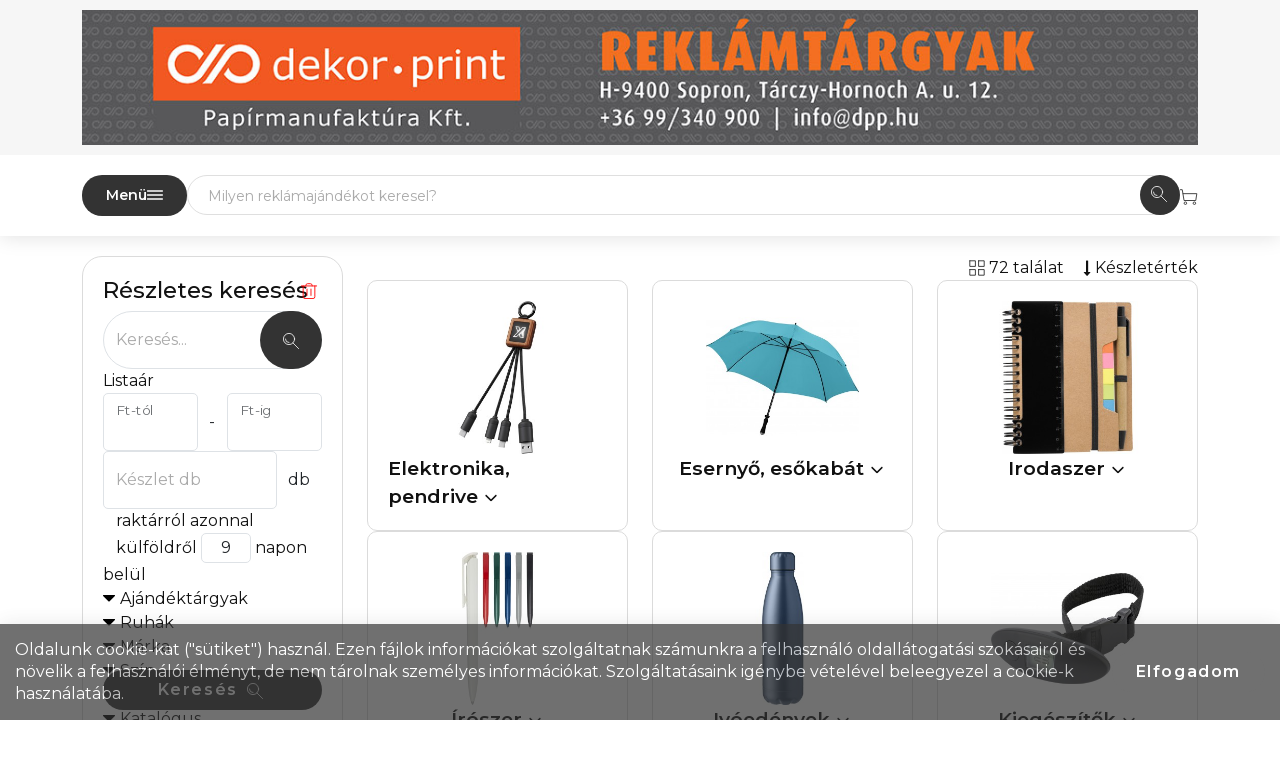

--- FILE ---
content_type: text/html; charset=iso-8859-2
request_url: http://reklamtargy.dpp.hu/
body_size: 17522
content:
<!DOCTYPE html>
<html lang="hu">
<head><title>Ajándéktárgyak - PAPÍRMANUFAKTÚRA KFT.</title>
	<meta charset="utf-8">
	<meta property="fb:admins" content="100000894373950,100000116757015"> <!-- SN 100000894373950, HN 100000116757015 -->
	<meta name="facebook-domain-verification" content="1pozy17s29wvn8hn3317vym65bnnmf" />
	<meta http-equiv="pragma" content="cache">
	<meta http-equiv="cache-control" content="cache">
	<meta property="fb:app_id" content="132317743546668">
	<link rel="icon" href="http://reklamtargy.dpp.hu/sites/pp.hu/images/favicon.svg" type="image/svg+xml">
	<link rel="shortcut icon" href="http://reklamtargy.dpp.hu/sites/pp.hu/images/favicon.svg" type="image/svg+xml">
	<base href="http://reklamtargy.dpp.hu">
	<meta name="viewport" content="width=device-width, initial-scale=1.0">
	<meta name="description" content="PAPÍRMANUFAKTÚRA KFT.">
	<meta name="title" content="Ajándéktárgyak - PAPÍRMANUFAKTÚRA KFT.">
	<meta name="revisit-after" content="30 days">
	<meta name="googlebot" content="noindex, nofollow">
	<meta name="robots" content="NOODP">
	<link href="font/fontawesome-webfont.woff2?v=4.6.3" as="font" type="font/woff2" crossorigin="anonymous">
	<link href="http://reklamtargy.dpp.hu/css/bootstrap.css" type="text/css" rel="stylesheet">
	<link href="http://reklamtargy.dpp.hu/css/style-szurke.css?1753360521" type="text/css" rel="stylesheet">
	<link rel="preconnect" href="https://fonts.googleapis.com">
	<link rel="preconnect" href="https://fonts.gstatic.com" crossorigin>
	<link href="https://fonts.googleapis.com/css2?family=Montserrat:ital,wght@0,100..900;1,100..900&display=swap" rel="stylesheet">
	<link href="/css/autocomplete.css" type="text/css" rel="stylesheet">
	<script src="/js/bootstrap.bundle.min.js" type="text/javascript"></script>
	<script src="/js/jquery.js" type="text/javascript"></script>
	<script src="/js/swiper-bundle.min.js"></script>
	<script src="/js/client_func1.js?1763549875" type="text/javascript"></script>
	<script src="/js/autocomplete-HUN.js?1768976127" type="text/javascript"></script>
<link href="http://reklamtargy.dpp.hu/sites/papirmanufaktura/style.css" type="text/css" rel="stylesheet">

	<script type="text/javascript">
	$(document).ready(function(){
		$("#figyelmezteto_szoveg_bezar").click(function(){
			$.ajax({
				url: "ajax.php",
				type: "POST",
				contentType: "application/x-www-form-urlencoded;charset=utf-8", 
				data: {
					s0: "FTZkFFVHKWVUktUFMUVF0JXFHXV1kNVaPTp11ZUFfRV3kxUOQQVU0dSZ",
					v0: "|1"
				}
			});
			$("#figyelmezteto_szoveg").fadeOut();
		});
		$(function() {
			$.post("ajax.php", { ajax_muvelet: "browser_size", browser_width: window.innerWidth, browser_height: window.innerHeight, screen_width: screen.width, screen_height: screen.height });
		});
	});
	document.cookie = "js_enabled=1; path=/"; // web_bot()-hoz
	</script>
</head>
<body id="bodytop">
<div style="position:relative;min-height: 100vh;">
<div id="page">
	<div id="main-content-wrapper">
<nav id="pp-header">
	<div class="middle-bar">
		<div class="container">
					<div class="pp_head">
						<a href="http://reklamtargy.dpp.hu">
							<img src="sites/papirmanufaktura/images/fejlec.jpg" border="0" class="pp-head-fejlec">
						</a>
					</div>
		</div>
	</div>
	<div class="bottom-bar" id="bottom-bar">
		<div class="container" id="bottom-container">
		
			<div class="flex gombok">
				<span data-bs-toggle="dropdown" class="flex termekek_funkcio_szuro" style="gap: 5px;"><span class="d-none d-md-block">Menü</span><svg xmlns="http://www.w3.org/2000/svg" style="width:16px;" class="ikon" viewBox="0 0 100 100" data-name="mobil_menu"><path class="cap" d="M5 25h90M5 50h90M5 75h90"/></svg></span>
				<p class="dropdown-menu">
	<span class="dropdown-item pointer">
		<a href="http://reklamtargy.dpp.hu/termekkategoriak" >Termékek</a>
	</span>
	<span class="dropdown-item pointer">
		<a href="http://reklamtargy.dpp.hu/talalatok" >Találati lista</a>
	</span>
	<span class="dropdown-item pointer">
		<a href="http://reklamtargy.dpp.hu/kosar" ><span id="menu_kosar_db_1">Kedvencek</span><span id="menu_kosar_db"></span><span id="menu_kosar_db_3"></span></a>
	</span>
	<span class="dropdown-item pointer">
		<a href="http://reklamtargy.dpp.hu/fooldal.php?p=sites/papirmanufaktura/bemutatkozas.php" >Bemutatkozó</a>
	</span>
				</p>
			</div>
			<div class="search">
				<form autocomplete="off" action="termekek.php" method="get" id="gyorskereso_form" onsubmit="gtag('event','gyorskereso',{'event_category':'kereses','event_label':$('#search').val()});">
					<div class="autocomplete">
						<input id="gyorskereso" type="text" name="cikknev" placeholder="Milyen reklámajándékot keresel?">
						<button class="kereses" type="submit"><svg xmlns="http://www.w3.org/2000/svg" style="width:16px;" class="ikon" viewBox="0 0 100 100" data-name="nagyito"><g class="thin cap"><circle cx="37.5" cy="37.5" r="35"/><path d="M62.5 62.5l35 35M15 37.5A22.5 22.5 0 0 0 37.5 60"/></g></svg></button>
					</div>
					<input type="hidden" name="mod" value="SEARCH0">
				</form>
			</div>
			<div class="pp-valasztok">
				<div></div>
				<div></div>
				<div><a href="kosar"><svg xmlns="http://www.w3.org/2000/svg" style="width:18px;" class="ikon" viewBox="0 0 100 100" data-name="kosar"><g class="thin"><path class="cap join" d="M2.5 15h10l10 60h65l6-38h-76"/><circle cx="30" cy="90" r="7"/><circle cx="80" cy="90" r="7"/></g></svg></a></div>
			</div>
		</div>
	</div>
</nav>
<div class="container">
	<div id="hint3" style="visibility: hidden; position: absolute; top:0; left:0; z-index: 99999;"></div>
	<div id="breadcrumb_container"></div>
</div>
<div class="container product-list termekekphp" id="termekekphp">
	<div class="row">
		<div class=" col-lg-4 col-xl-3 termekek-bal-oldal order-2 order-lg-1 ">
			<div>
<div id="kereses">
	<a onclick="jumpanchor('bodytop')" class="d-block d-lg-none pointer gomb">Termékkategóriák <svg xmlns="http://www.w3.org/2000/svg" style="width:12px;" class="ikon" viewBox="0 0 100 100" data-name="chevron2-u"><path class="cap join" d="M20 80l30 -30 30 30M20 50l30 -30 30 30"/></svg></a>
	<form action="http://reklamtargy.dpp.hu/termekek.php" method="post" id="form_reszletes_kereses" onsubmit="gtag('event','kereses-submit',{'event_category':'kereses','event_label':$('#cikknev').val()});">
		<input type="hidden" name="mod" value="SEARCH0">
		<input type="hidden" name="search_mod" value="RESZLETES">
		<div class="egyblokk foblokk">
			<div class="egyblokk">
				<h4>Részletes keresés</h4>
				<a href="http://reklamtargy.dpp.hu/termekek.php?mod=searchreset" class="szuro-torol"  data-tip="hint-11" data-bs-placement="bottom" ><svg xmlns="http://www.w3.org/2000/svg" style="width:18px;" class="ikon" viewBox="0 0 100 100" data-name="kuka"><path class="thin cap join" d="M17.5 27.5v60q0 10 10 10h45q10 0 10-10v-60M7.5 27.5h85M32.5 27.5v-2.5q0-10 10-10h15q10 0 10 10v2.5M39 45v35M61 45v35"/></svg></a>
			</div>
			
	<div class="egyblokk">
		<div class="kerekinput">
			<div class="form-floating">
				<input type="text" name="cikknev" id="cikknev" value="" placeholder="Keresés..." class="form-control">
				<label for="cikknev">Keresés...</label>
			</div>
			<button id="keres_gomb_kicsi" type="submit" onclick="gtag('event','kereses-kis-gomb',{'event_category':'menu_link'});"><svg xmlns="http://www.w3.org/2000/svg" style="width:16px;" class="ikon" viewBox="0 0 100 100" data-name="nagyito"><g class="thin cap"><circle cx="37.5" cy="37.5" r="35"/><path d="M62.5 62.5l35 35M15 37.5A22.5 22.5 0 0 0 37.5 60"/></g></svg></button>
		</div>
	</div>
			
	<div class="egyblokk">
		<div class="sor">
			<label class="nowrap">Listaár<input type="hidden" name="melyikar" value="1"></label>
		</div>
		<div class="sor price">
			<div class="input-group">
				<div class="form-floating">
					<input type="number" min="0" name="armin" id="armin" placeholder="" value="" class="form-control">
					<label for="armin"> Ft-tól</label>
				</div>
				<span class="input-group-text">-</span>
				<div class="form-floating">
					<input type="number" min="0" name="armax" id="armax" placeholder="" value="" class="form-control">
					<label for="armax"> Ft-ig</label>
				</div>
			</div>
		</div>
	</div>
			
	<div class="egyblokk">
		<div class="input-group">
			<div class="form-floating">
				<input type="number" min="1" placeholder="Készlet" name="keszlet_db" id="keszlet_db" value="" class="form-control">
				<label for="keszlet_db">Készlet db</label>
			</div>
			<span class="input-group-text">db</span>
		</div>
		<div class="radio-availability">
			<label><input type="radio" name="keszlet_raktar" id="keszlet_raktar_1"  value="1">raktárról azonnal</label><br>
			<label><input type="radio" name="keszlet_raktar" id="keszlet_raktar_9"  value="9">külföldről</label>
			 <input type="number" min="1" max="99" name="keszlet_nap_u" value="9" class="form-control napon-belul"> napon belül
		</div>
	</div>
			<div class="egyblokk">
	<div id="collapse_link_tfunkfo" onclick="gtag('event','keresés Ajándéktárgyak lenyit',{'event_category':'menu_link'});">Ajándéktárgyak</div>
	<div id="collapse_block_tfunkfo">
		
			<div id="szuro_funkcio_E_table" >
				<label  class="flex">
					<input type="checkbox" id="szuro_funkcio_E" name="szuro_funkcio_E" ><span style="flex-grow: 1">Elektronika, pendrive</span>
					
					<span class="kinyito_jel">
						 <i onclick="return false;" id="lenyit_E"  data-tip="hint-12" data-bs-placement="bottom" ></i>
					</span>
				</label>
				
				<div style="display: none;" class="alfunk" id="alfunk_E">
					
					<div  id="szuro_funkcio_E06_table">
						<label>
							<input type="checkbox" value="E06" name="szuro_funkcio_E06" id="szuro_funkcio_E06" >
							egyéb elektronika
						</label>
					</div>
					<div  id="szuro_funkcio_E03_table">
						<label>
							<input type="checkbox" value="E03" name="szuro_funkcio_E03" id="szuro_funkcio_E03" >
							fülhallgató, fejhallgató
						</label>
					</div>
					<div  id="szuro_funkcio_E07_table">
						<label>
							<input type="checkbox" value="E07" name="szuro_funkcio_E07" id="szuro_funkcio_E07" >
							hangszóró, rádió, vetítő
						</label>
					</div>
					<div  id="szuro_funkcio_E09_table">
						<label>
							<input type="checkbox" value="E09" name="szuro_funkcio_E09" id="szuro_funkcio_E09" >
							hőmérő
						</label>
					</div>
					<div  id="szuro_funkcio_E02_table">
						<label>
							<input type="checkbox" value="E02" name="szuro_funkcio_E02" id="szuro_funkcio_E02" >
							óra
						</label>
					</div>
					<div  id="szuro_funkcio_E10_table">
						<label>
							<input type="checkbox" value="E10" name="szuro_funkcio_E10" id="szuro_funkcio_E10" >
							pendrive
						</label>
					</div>
					<div  id="szuro_funkcio_E05_table">
						<label>
							<input type="checkbox" value="E05" name="szuro_funkcio_E05" id="szuro_funkcio_E05" >
							powerbank
						</label>
					</div>
					<div  id="szuro_funkcio_E01_table">
						<label>
							<input type="checkbox" value="E01" name="szuro_funkcio_E01" id="szuro_funkcio_E01" >
							számológép
						</label>
					</div>
					<div  id="szuro_funkcio_E04_table">
						<label>
							<input type="checkbox" value="E04" name="szuro_funkcio_E04" id="szuro_funkcio_E04" >
							vezeték, elosztó, adapter, kábel
						</label>
					</div>
				</div>
			</div>
			<div id="szuro_funkcio_F_table" >
				<label  class="flex">
					<input type="checkbox" id="szuro_funkcio_F" name="szuro_funkcio_F" ><span style="flex-grow: 1">Esernyő, esőkabát</span>
					
					<span class="kinyito_jel">
						 <i onclick="return false;" id="lenyit_F"  data-tip="hint-13" data-bs-placement="bottom" ></i>
					</span>
				</label>
				
				<div style="display: none;" class="alfunk" id="alfunk_F">
					
					<div  id="szuro_funkcio_F02_table">
						<label>
							<input type="checkbox" value="F02" name="szuro_funkcio_F02" id="szuro_funkcio_F02" >
							esernyő
						</label>
					</div>
					<div  id="szuro_funkcio_F04_table">
						<label>
							<input type="checkbox" value="F04" name="szuro_funkcio_F04" id="szuro_funkcio_F04" >
							esőkabát
						</label>
					</div>
					<div  id="szuro_funkcio_F03_table">
						<label>
							<input type="checkbox" value="F03" name="szuro_funkcio_F03" id="szuro_funkcio_F03" >
							golfesernyő
						</label>
					</div>
					<div  id="szuro_funkcio_F01_table">
						<label>
							<input type="checkbox" value="F01" name="szuro_funkcio_F01" id="szuro_funkcio_F01" >
							összecsukható esernyő
						</label>
					</div>
				</div>
			</div>
			<div id="szuro_funkcio_B_table" >
				<label  class="flex">
					<input type="checkbox" id="szuro_funkcio_B" name="szuro_funkcio_B" ><span style="flex-grow: 1">Irodaszer</span>
					
					<span class="kinyito_jel">
						 <i onclick="return false;" id="lenyit_B"  data-tip="hint-14" data-bs-placement="bottom" ></i>
					</span>
				</label>
				
				<div style="display: none;" class="alfunk" id="alfunk_B">
					
					<div  id="szuro_funkcio_B02_table">
						<label>
							<input type="checkbox" value="B02" name="szuro_funkcio_B02" id="szuro_funkcio_B02" >
							felírótábla, irattartó, dosszié
						</label>
					</div>
					<div  id="szuro_funkcio_B05_table">
						<label>
							<input type="checkbox" value="B05" name="szuro_funkcio_B05" id="szuro_funkcio_B05" >
							füzet, notesz
						</label>
					</div>
					<div  id="szuro_funkcio_B01_table">
						<label>
							<input type="checkbox" value="B01" name="szuro_funkcio_B01" id="szuro_funkcio_B01" >
							íróasztali felszerelés
						</label>
					</div>
					<div  id="szuro_funkcio_B03_table">
						<label>
							<input type="checkbox" value="B03" name="szuro_funkcio_B03" id="szuro_funkcio_B03" >
							irodai tisztítóeszköz
						</label>
					</div>
					<div  id="szuro_funkcio_B04_table">
						<label>
							<input type="checkbox" value="B04" name="szuro_funkcio_B04" id="szuro_funkcio_B04" >
							lézerpointer
						</label>
					</div>
					<div  id="szuro_funkcio_B07_table">
						<label>
							<input type="checkbox" value="B07" name="szuro_funkcio_B07" id="szuro_funkcio_B07" >
							mappa
						</label>
					</div>
					<div  id="szuro_funkcio_B08_table">
						<label>
							<input type="checkbox" value="B08" name="szuro_funkcio_B08" id="szuro_funkcio_B08" >
							naptár
						</label>
					</div>
					<div  id="szuro_funkcio_B06_table">
						<label>
							<input type="checkbox" value="B06" name="szuro_funkcio_B06" id="szuro_funkcio_B06" >
							öntapadó jelölőlapok
						</label>
					</div>
				</div>
			</div>
			<div id="szuro_funkcio_A_table" >
				<label  class="flex">
					<input type="checkbox" id="szuro_funkcio_A" name="szuro_funkcio_A" ><span style="flex-grow: 1">Írószer</span>
					
					<span class="kinyito_jel">
						 <i onclick="return false;" id="lenyit_A"  data-tip="hint-15" data-bs-placement="bottom" ></i>
					</span>
				</label>
				
				<div style="display: none;" class="alfunk" id="alfunk_A">
					
					<div  id="szuro_funkcio_A09_table">
						<label>
							<input type="checkbox" value="A09" name="szuro_funkcio_A09" id="szuro_funkcio_A09" >
							ceruza
						</label>
					</div>
					<div  id="szuro_funkcio_A03_table">
						<label>
							<input type="checkbox" value="A03" name="szuro_funkcio_A03" id="szuro_funkcio_A03" >
							fa, bambusz, karton golyóstoll
						</label>
					</div>
					<div  id="szuro_funkcio_A02_table">
						<label>
							<input type="checkbox" value="A02" name="szuro_funkcio_A02" id="szuro_funkcio_A02" >
							fém golyóstoll
						</label>
					</div>
					<div  id="szuro_funkcio_A01_table">
						<label>
							<input type="checkbox" value="A01" name="szuro_funkcio_A01" id="szuro_funkcio_A01" >
							műanyag golyóstoll
						</label>
					</div>
					<div  id="szuro_funkcio_A06_table">
						<label>
							<input type="checkbox" value="A06" name="szuro_funkcio_A06" id="szuro_funkcio_A06" >
							szövegkiemelő
						</label>
					</div>
					<div  id="szuro_funkcio_A05_table">
						<label>
							<input type="checkbox" value="A05" name="szuro_funkcio_A05" id="szuro_funkcio_A05" >
							tollkészlet
						</label>
					</div>
					<div  id="szuro_funkcio_A10_table">
						<label>
							<input type="checkbox" value="A10" name="szuro_funkcio_A10" id="szuro_funkcio_A10" >
							tolltartó
						</label>
					</div>
					<div  id="szuro_funkcio_A07_table">
						<label>
							<input type="checkbox" value="A07" name="szuro_funkcio_A07" id="szuro_funkcio_A07" >
							többszínű golyóstoll, többfunkciós golyóstoll
						</label>
					</div>
					<div  id="szuro_funkcio_A04_table">
						<label>
							<input type="checkbox" value="A04" name="szuro_funkcio_A04" id="szuro_funkcio_A04" >
							töltőtoll, rollerball
						</label>
					</div>
					<div  id="szuro_funkcio_A08_table">
						<label>
							<input type="checkbox" value="A08" name="szuro_funkcio_A08" id="szuro_funkcio_A08" >
							vicces toll
						</label>
					</div>
				</div>
			</div>
			<div id="szuro_funkcio_I_table" >
				<label  class="flex">
					<input type="checkbox" id="szuro_funkcio_I" name="szuro_funkcio_I" ><span style="flex-grow: 1">Ivóedények</span>
					
					<span class="kinyito_jel">
						 <i onclick="return false;" id="lenyit_I"  data-tip="hint-16" data-bs-placement="bottom" ></i>
					</span>
				</label>
				
				<div style="display: none;" class="alfunk" id="alfunk_I">
					
					<div  id="szuro_funkcio_I01_table">
						<label>
							<input type="checkbox" value="I01" name="szuro_funkcio_I01" id="szuro_funkcio_I01" >
							bögre
						</label>
					</div>
					<div  id="szuro_funkcio_I05_table">
						<label>
							<input type="checkbox" value="I05" name="szuro_funkcio_I05" id="szuro_funkcio_I05" >
							laposüveg
						</label>
					</div>
					<div  id="szuro_funkcio_I02_table">
						<label>
							<input type="checkbox" value="I02" name="szuro_funkcio_I02" id="szuro_funkcio_I02" >
							pohár
						</label>
					</div>
					<div  id="szuro_funkcio_I03_table">
						<label>
							<input type="checkbox" value="I03" name="szuro_funkcio_I03" id="szuro_funkcio_I03" >
							sportkulacs
						</label>
					</div>
					<div  id="szuro_funkcio_I06_table">
						<label>
							<input type="checkbox" value="I06" name="szuro_funkcio_I06" id="szuro_funkcio_I06" >
							termosz
						</label>
					</div>
					<div  id="szuro_funkcio_I04_table">
						<label>
							<input type="checkbox" value="I04" name="szuro_funkcio_I04" id="szuro_funkcio_I04" >
							vizespalack
						</label>
					</div>
				</div>
			</div>
			<div id="szuro_funkcio_N_table" >
				<label  class="flex">
					<input type="checkbox" id="szuro_funkcio_N" name="szuro_funkcio_N" ><span style="flex-grow: 1">Kiegészítők</span>
					
					<span class="kinyito_jel">
						 <i onclick="return false;" id="lenyit_N"  data-tip="hint-17" data-bs-placement="bottom" ></i>
					</span>
				</label>
				
				<div style="display: none;" class="alfunk" id="alfunk_N">
					
					<div  id="szuro_funkcio_N01_table">
						<label>
							<input type="checkbox" value="N01" name="szuro_funkcio_N01" id="szuro_funkcio_N01" >
							legyező
						</label>
					</div>
					<div  id="szuro_funkcio_N05_table">
						<label>
							<input type="checkbox" value="N05" name="szuro_funkcio_N05" id="szuro_funkcio_N05" >
							nyakpánt, karpánt, badgetartó
						</label>
					</div>
					<div  id="szuro_funkcio_N04_table">
						<label>
							<input type="checkbox" value="N04" name="szuro_funkcio_N04" id="szuro_funkcio_N04" >
							stresszlabda
						</label>
					</div>
					<div  id="szuro_funkcio_N02_table">
						<label>
							<input type="checkbox" value="N02" name="szuro_funkcio_N02" id="szuro_funkcio_N02" >
							táskakiegészítő
						</label>
					</div>
					<div  id="szuro_funkcio_N03_table">
						<label>
							<input type="checkbox" value="N03" name="szuro_funkcio_N03" id="szuro_funkcio_N03" >
							utazócikk
						</label>
					</div>
				</div>
			</div>
			<div id="szuro_funkcio_H_table" >
				<label  class="flex">
					<input type="checkbox" id="szuro_funkcio_H" name="szuro_funkcio_H" ><span style="flex-grow: 1">Konyha</span>
					
					<span class="kinyito_jel">
						 <i onclick="return false;" id="lenyit_H"  data-tip="hint-18" data-bs-placement="bottom" ></i>
					</span>
				</label>
				
				<div style="display: none;" class="alfunk" id="alfunk_H">
					
					<div  id="szuro_funkcio_H05_table">
						<label>
							<input type="checkbox" value="H05" name="szuro_funkcio_H05" id="szuro_funkcio_H05" >
							bicska
						</label>
					</div>
					<div  id="szuro_funkcio_H03_table">
						<label>
							<input type="checkbox" value="H03" name="szuro_funkcio_H03" id="szuro_funkcio_H03" >
							fa konyhai eszköz
						</label>
					</div>
					<div  id="szuro_funkcio_H02_table">
						<label>
							<input type="checkbox" value="H02" name="szuro_funkcio_H02" id="szuro_funkcio_H02" >
							fém konyhai eszköz
						</label>
					</div>
					<div  id="szuro_funkcio_H04_table">
						<label>
							<input type="checkbox" value="H04" name="szuro_funkcio_H04" id="szuro_funkcio_H04" >
							konyhai textil
						</label>
					</div>
					<div  id="szuro_funkcio_H10_table">
						<label>
							<input type="checkbox" value="H10" name="szuro_funkcio_H10" id="szuro_funkcio_H10" >
							kötény
						</label>
					</div>
					<div  id="szuro_funkcio_H01_table">
						<label>
							<input type="checkbox" value="H01" name="szuro_funkcio_H01" id="szuro_funkcio_H01" >
							műanyag konyhai felszerelés
						</label>
					</div>
					<div  id="szuro_funkcio_H09_table">
						<label>
							<input type="checkbox" value="H09" name="szuro_funkcio_H09" id="szuro_funkcio_H09" >
							üveg konyhai eszköz
						</label>
					</div>
				</div>
			</div>
			<div id="szuro_funkcio_G_table" >
				<label  class="flex">
					<input type="checkbox" id="szuro_funkcio_G" name="szuro_funkcio_G" ><span style="flex-grow: 1">Otthon</span>
					
					<span class="kinyito_jel">
						 <i onclick="return false;" id="lenyit_G"  data-tip="hint-19" data-bs-placement="bottom" ></i>
					</span>
				</label>
				
				<div style="display: none;" class="alfunk" id="alfunk_G">
					
					<div  id="szuro_funkcio_G06_table">
						<label>
							<input type="checkbox" value="G06" name="szuro_funkcio_G06" id="szuro_funkcio_G06" >
							bor, pezsgő, cocktail felszerelés
						</label>
					</div>
					<div  id="szuro_funkcio_G03_table">
						<label>
							<input type="checkbox" value="G03" name="szuro_funkcio_G03" id="szuro_funkcio_G03" >
							dekoráció
						</label>
					</div>
					<div  id="szuro_funkcio_G01_table">
						<label>
							<input type="checkbox" value="G01" name="szuro_funkcio_G01" id="szuro_funkcio_G01" >
							élelmiszer
						</label>
					</div>
					<div  id="szuro_funkcio_G02_table">
						<label>
							<input type="checkbox" value="G02" name="szuro_funkcio_G02" id="szuro_funkcio_G02" >
							gyertya
						</label>
					</div>
					<div  id="szuro_funkcio_G04_table">
						<label>
							<input type="checkbox" value="G04" name="szuro_funkcio_G04" id="szuro_funkcio_G04" >
							képkeret
						</label>
					</div>
					<div  id="szuro_funkcio_G08_table">
						<label>
							<input type="checkbox" value="G08" name="szuro_funkcio_G08" id="szuro_funkcio_G08" >
							kertészkedés
						</label>
					</div>
					<div  id="szuro_funkcio_G05_table">
						<label>
							<input type="checkbox" value="G05" name="szuro_funkcio_G05" id="szuro_funkcio_G05" >
							riasztó
						</label>
					</div>
					<div  id="szuro_funkcio_G07_table">
						<label>
							<input type="checkbox" value="G07" name="szuro_funkcio_G07" id="szuro_funkcio_G07" >
							üvegnyitó, dugóhúzó
						</label>
					</div>
				</div>
			</div>
			<div id="szuro_funkcio_M_table" >
				<label  class="flex">
					<input type="checkbox" id="szuro_funkcio_M" name="szuro_funkcio_M" ><span style="flex-grow: 1">Ruházat-kiegészítő</span>
					
					<span class="kinyito_jel">
						 <i onclick="return false;" id="lenyit_M"  data-tip="hint-20" data-bs-placement="bottom" ></i>
					</span>
				</label>
				
				<div style="display: none;" class="alfunk" id="alfunk_M">
					
					<div  id="szuro_funkcio_M03_table">
						<label>
							<input type="checkbox" value="M03" name="szuro_funkcio_M03" id="szuro_funkcio_M03" >
							kesztyű
						</label>
					</div>
					<div  id="szuro_funkcio_M05_table">
						<label>
							<input type="checkbox" value="M05" name="szuro_funkcio_M05" id="szuro_funkcio_M05" >
							papucs, cipő
						</label>
					</div>
					<div  id="szuro_funkcio_M02_table">
						<label>
							<input type="checkbox" value="M02" name="szuro_funkcio_M02" id="szuro_funkcio_M02" >
							sál
						</label>
					</div>
					<div  id="szuro_funkcio_M01_table">
						<label>
							<input type="checkbox" value="M01" name="szuro_funkcio_M01" id="szuro_funkcio_M01" >
							sapka
						</label>
					</div>
					<div  id="szuro_funkcio_M04_table">
						<label>
							<input type="checkbox" value="M04" name="szuro_funkcio_M04" id="szuro_funkcio_M04" >
							zokni
						</label>
					</div>
				</div>
			</div>
			<div id="szuro_funkcio_K_table" >
				<label  class="flex">
					<input type="checkbox" id="szuro_funkcio_K" name="szuro_funkcio_K" ><span style="flex-grow: 1">Szabadidő, sport, játék</span>
					
					<span class="kinyito_jel">
						 <i onclick="return false;" id="lenyit_K"  data-tip="hint-21" data-bs-placement="bottom" ></i>
					</span>
				</label>
				
				<div style="display: none;" class="alfunk" id="alfunk_K">
					
					<div  id="szuro_funkcio_K09_table">
						<label>
							<input type="checkbox" value="K09" name="szuro_funkcio_K09" id="szuro_funkcio_K09" >
							fényvisszaverő
						</label>
					</div>
					<div  id="szuro_funkcio_K01_table">
						<label>
							<input type="checkbox" value="K01" name="szuro_funkcio_K01" id="szuro_funkcio_K01" >
							játék
						</label>
					</div>
					<div  id="szuro_funkcio_K07_table">
						<label>
							<input type="checkbox" value="K07" name="szuro_funkcio_K07" id="szuro_funkcio_K07" >
							kerékpáros cikk
						</label>
					</div>
					<div  id="szuro_funkcio_K04_table">
						<label>
							<input type="checkbox" value="K04" name="szuro_funkcio_K04" id="szuro_funkcio_K04" >
							napszemüveg
						</label>
					</div>
					<div  id="szuro_funkcio_K08_table">
						<label>
							<input type="checkbox" value="K08" name="szuro_funkcio_K08" id="szuro_funkcio_K08" >
							piknik, kemping, grill
						</label>
					</div>
					<div  id="szuro_funkcio_K02_table">
						<label>
							<input type="checkbox" value="K02" name="szuro_funkcio_K02" id="szuro_funkcio_K02" >
							rajzkészlet
						</label>
					</div>
					<div  id="szuro_funkcio_K06_table">
						<label>
							<input type="checkbox" value="K06" name="szuro_funkcio_K06" id="szuro_funkcio_K06" >
							sportszer
						</label>
					</div>
					<div  id="szuro_funkcio_K03_table">
						<label>
							<input type="checkbox" value="K03" name="szuro_funkcio_K03" id="szuro_funkcio_K03" >
							strandfelszerelés
						</label>
					</div>
					<div  id="szuro_funkcio_K10_table">
						<label>
							<input type="checkbox" value="K10" name="szuro_funkcio_K10" id="szuro_funkcio_K10" >
							takaró
						</label>
					</div>
					<div  id="szuro_funkcio_K05_table">
						<label>
							<input type="checkbox" value="K05" name="szuro_funkcio_K05" id="szuro_funkcio_K05" >
							távcső, iránytű
						</label>
					</div>
				</div>
			</div>
			<div id="szuro_funkcio_J_table" >
				<label  class="flex">
					<input type="checkbox" id="szuro_funkcio_J" name="szuro_funkcio_J" ><span style="flex-grow: 1">Szépség és egészség</span>
					
					<span class="kinyito_jel">
						 <i onclick="return false;" id="lenyit_J"  data-tip="hint-22" data-bs-placement="bottom" ></i>
					</span>
				</label>
				
				<div style="display: none;" class="alfunk" id="alfunk_J">
					
					<div  id="szuro_funkcio_J07_table">
						<label>
							<input type="checkbox" value="J07" name="szuro_funkcio_J07" id="szuro_funkcio_J07" >
							cipő- és szemüvegtisztító
						</label>
					</div>
					<div  id="szuro_funkcio_J10_table">
						<label>
							<input type="checkbox" value="J10" name="szuro_funkcio_J10" id="szuro_funkcio_J10" >
							egészségügy
						</label>
					</div>
					<div  id="szuro_funkcio_J04_table">
						<label>
							<input type="checkbox" value="J04" name="szuro_funkcio_J04" id="szuro_funkcio_J04" >
							fürdőköntös
						</label>
					</div>
					<div  id="szuro_funkcio_J05_table">
						<label>
							<input type="checkbox" value="J05" name="szuro_funkcio_J05" id="szuro_funkcio_J05" >
							fürdőszett
						</label>
					</div>
					<div  id="szuro_funkcio_J09_table">
						<label>
							<input type="checkbox" value="J09" name="szuro_funkcio_J09" id="szuro_funkcio_J09" >
							kézfertőtlenítő
						</label>
					</div>
					<div  id="szuro_funkcio_J12_table">
						<label>
							<input type="checkbox" value="J12" name="szuro_funkcio_J12" id="szuro_funkcio_J12" >
							maszk
						</label>
					</div>
					<div  id="szuro_funkcio_J06_table">
						<label>
							<input type="checkbox" value="J06" name="szuro_funkcio_J06" id="szuro_funkcio_J06" >
							piperetáska
						</label>
					</div>
					<div  id="szuro_funkcio_J02_table">
						<label>
							<input type="checkbox" value="J02" name="szuro_funkcio_J02" id="szuro_funkcio_J02" >
							piperetükör
						</label>
					</div>
					<div  id="szuro_funkcio_J11_table">
						<label>
							<input type="checkbox" value="J11" name="szuro_funkcio_J11" id="szuro_funkcio_J11" >
							termotasak
						</label>
					</div>
					<div  id="szuro_funkcio_J01_table">
						<label>
							<input type="checkbox" value="J01" name="szuro_funkcio_J01" id="szuro_funkcio_J01" >
							testápolás
						</label>
					</div>
					<div  id="szuro_funkcio_J13_table">
						<label>
							<input type="checkbox" value="J13" name="szuro_funkcio_J13" id="szuro_funkcio_J13" >
							testápoló anyagok
						</label>
					</div>
					<div  id="szuro_funkcio_J03_table">
						<label>
							<input type="checkbox" value="J03" name="szuro_funkcio_J03" id="szuro_funkcio_J03" >
							törölköző
						</label>
					</div>
				</div>
			</div>
			<div id="szuro_funkcio_L_table" >
				<label  class="flex">
					<input type="checkbox" id="szuro_funkcio_L" name="szuro_funkcio_L" ><span style="flex-grow: 1">Szerelés, autó</span>
					
					<span class="kinyito_jel">
						 <i onclick="return false;" id="lenyit_L"  data-tip="hint-23" data-bs-placement="bottom" ></i>
					</span>
				</label>
				
				<div style="display: none;" class="alfunk" id="alfunk_L">
					
					<div  id="szuro_funkcio_L01_table">
						<label>
							<input type="checkbox" value="L01" name="szuro_funkcio_L01" id="szuro_funkcio_L01" >
							autós cikk
						</label>
					</div>
					<div  id="szuro_funkcio_L05_table">
						<label>
							<input type="checkbox" value="L05" name="szuro_funkcio_L05" id="szuro_funkcio_L05" >
							lámpa
						</label>
					</div>
					<div  id="szuro_funkcio_L02_table">
						<label>
							<input type="checkbox" value="L02" name="szuro_funkcio_L02" id="szuro_funkcio_L02" >
							mérőszalag
						</label>
					</div>
					<div  id="szuro_funkcio_L03_table">
						<label>
							<input type="checkbox" value="L03" name="szuro_funkcio_L03" id="szuro_funkcio_L03" >
							sniccer
						</label>
					</div>
					<div  id="szuro_funkcio_L04_table">
						<label>
							<input type="checkbox" value="L04" name="szuro_funkcio_L04" id="szuro_funkcio_L04" >
							szerszám
						</label>
					</div>
				</div>
			</div>
			<div id="szuro_funkcio_C_table" >
				<label  class="flex">
					<input type="checkbox" id="szuro_funkcio_C" name="szuro_funkcio_C" ><span style="flex-grow: 1">Tárca, kulcstartó</span>
					
					<span class="kinyito_jel">
						 <i onclick="return false;" id="lenyit_C"  data-tip="hint-24" data-bs-placement="bottom" ></i>
					</span>
				</label>
				
				<div style="display: none;" class="alfunk" id="alfunk_C">
					
					<div  id="szuro_funkcio_C04_table">
						<label>
							<input type="checkbox" value="C04" name="szuro_funkcio_C04" id="szuro_funkcio_C04" >
							kulcstartó
						</label>
					</div>
					<div  id="szuro_funkcio_C02_table">
						<label>
							<input type="checkbox" value="C02" name="szuro_funkcio_C02" id="szuro_funkcio_C02" >
							névjegytartó
						</label>
					</div>
					<div  id="szuro_funkcio_C03_table">
						<label>
							<input type="checkbox" value="C03" name="szuro_funkcio_C03" id="szuro_funkcio_C03" >
							pénztárca
						</label>
					</div>
					<div  id="szuro_funkcio_C01_table">
						<label>
							<input type="checkbox" value="C01" name="szuro_funkcio_C01" id="szuro_funkcio_C01" >
							tárca
						</label>
					</div>
				</div>
			</div>
			<div id="szuro_funkcio_D_table" >
				<label  class="flex">
					<input type="checkbox" id="szuro_funkcio_D" name="szuro_funkcio_D" ><span style="flex-grow: 1">Táska</span>
					
					<span class="kinyito_jel">
						 <i onclick="return false;" id="lenyit_D"  data-tip="hint-25" data-bs-placement="bottom" ></i>
					</span>
				</label>
				
				<div style="display: none;" class="alfunk" id="alfunk_D">
					
					<div  id="szuro_funkcio_D11_table">
						<label>
							<input type="checkbox" value="D11" name="szuro_funkcio_D11" id="szuro_funkcio_D11" >
							ajándéktáska, doboz, tasak
						</label>
					</div>
					<div  id="szuro_funkcio_D07_table">
						<label>
							<input type="checkbox" value="D07" name="szuro_funkcio_D07" id="szuro_funkcio_D07" >
							bevásárlótáska
						</label>
					</div>
					<div  id="szuro_funkcio_D06_table">
						<label>
							<input type="checkbox" value="D06" name="szuro_funkcio_D06" id="szuro_funkcio_D06" >
							bőrönd
						</label>
					</div>
					<div  id="szuro_funkcio_D01_table">
						<label>
							<input type="checkbox" value="D01" name="szuro_funkcio_D01" id="szuro_funkcio_D01" >
							hátizsák
						</label>
					</div>
					<div  id="szuro_funkcio_D10_table">
						<label>
							<input type="checkbox" value="D10" name="szuro_funkcio_D10" id="szuro_funkcio_D10" >
							hűtőtáska
						</label>
					</div>
					<div  id="szuro_funkcio_D02_table">
						<label>
							<input type="checkbox" value="D02" name="szuro_funkcio_D02" id="szuro_funkcio_D02" >
							irattáska, laptoptáska
						</label>
					</div>
					<div  id="szuro_funkcio_D05_table">
						<label>
							<input type="checkbox" value="D05" name="szuro_funkcio_D05" id="szuro_funkcio_D05" >
							öltönytartó, cipőtartó
						</label>
					</div>
					<div  id="szuro_funkcio_D09_table">
						<label>
							<input type="checkbox" value="D09" name="szuro_funkcio_D09" id="szuro_funkcio_D09" >
							övtáska
						</label>
					</div>
					<div  id="szuro_funkcio_D08_table">
						<label>
							<input type="checkbox" value="D08" name="szuro_funkcio_D08" id="szuro_funkcio_D08" >
							strandtáska
						</label>
					</div>
					<div  id="szuro_funkcio_D03_table">
						<label>
							<input type="checkbox" value="D03" name="szuro_funkcio_D03" id="szuro_funkcio_D03" >
							utazótáska
						</label>
					</div>
					<div  id="szuro_funkcio_D04_table">
						<label>
							<input type="checkbox" value="D04" name="szuro_funkcio_D04" id="szuro_funkcio_D04" >
							válltáska
						</label>
					</div>
					<div  id="szuro_funkcio_D12_table">
						<label>
							<input type="checkbox" value="D12" name="szuro_funkcio_D12" id="szuro_funkcio_D12" >
							vászontáska
						</label>
					</div>
				</div>
			</div>
		
	</div>
	<div id="collapse_link_tfunkruha" onclick="gtag('event','keresés Ruhák lenyit',{'event_category':'menu_link'});">Ruhák</div>
	<div id="collapse_block_tfunkruha">
		
			<div id="szuro_funkcio_ruha_R06_table" >
				<label  class="flex">
					<input type="checkbox" id="szuro_funkcio_ruha_R06" name="szuro_funkcio_ruha_R06" ><span style="flex-grow: 1">dzseki</span>
					
				</label>
				
			</div>
			<div id="szuro_funkcio_ruha_R03_table" >
				<label  class="flex">
					<input type="checkbox" id="szuro_funkcio_ruha_R03" name="szuro_funkcio_ruha_R03" ><span style="flex-grow: 1">galléros póló, 90-100% pamut</span>
					
				</label>
				
			</div>
			<div id="szuro_funkcio_ruha_R04_table" >
				<label  class="flex">
					<input type="checkbox" id="szuro_funkcio_ruha_R04" name="szuro_funkcio_ruha_R04" ><span style="flex-grow: 1">galléros póló, kevertszálas, műszálas</span>
					
				</label>
				
			</div>
			<div id="szuro_funkcio_ruha_R05_table" >
				<label  class="flex">
					<input type="checkbox" id="szuro_funkcio_ruha_R05" name="szuro_funkcio_ruha_R05" ><span style="flex-grow: 1">hosszúujjú póló</span>
					
				</label>
				
			</div>
			<div id="szuro_funkcio_ruha_R11_table" >
				<label  class="flex">
					<input type="checkbox" id="szuro_funkcio_ruha_R11" name="szuro_funkcio_ruha_R11" ><span style="flex-grow: 1">ing, blúz</span>
					
				</label>
				
			</div>
			<div id="szuro_funkcio_ruha_R09_table" >
				<label  class="flex">
					<input type="checkbox" id="szuro_funkcio_ruha_R09" name="szuro_funkcio_ruha_R09" ><span style="flex-grow: 1">mellény</span>
					
				</label>
				
			</div>
			<div id="szuro_funkcio_ruha_R10_table" >
				<label  class="flex">
					<input type="checkbox" id="szuro_funkcio_ruha_R10" name="szuro_funkcio_ruha_R10" ><span style="flex-grow: 1">nadrág</span>
					
				</label>
				
			</div>
			<div id="szuro_funkcio_ruha_R08_table" >
				<label  class="flex">
					<input type="checkbox" id="szuro_funkcio_ruha_R08" name="szuro_funkcio_ruha_R08" ><span style="flex-grow: 1">polár pulóver</span>
					
				</label>
				
			</div>
			<div id="szuro_funkcio_ruha_R07_table" >
				<label  class="flex">
					<input type="checkbox" id="szuro_funkcio_ruha_R07" name="szuro_funkcio_ruha_R07" ><span style="flex-grow: 1">pulóver</span>
					
				</label>
				
			</div>
			<div id="szuro_funkcio_ruha_R01_table" >
				<label  class="flex">
					<input type="checkbox" id="szuro_funkcio_ruha_R01" name="szuro_funkcio_ruha_R01" ><span style="flex-grow: 1">T-shirt, póló, 90-100% pamut</span>
					
				</label>
				
			</div>
			<div id="szuro_funkcio_ruha_R02_table" >
				<label  class="flex">
					<input type="checkbox" id="szuro_funkcio_ruha_R02" name="szuro_funkcio_ruha_R02" ><span style="flex-grow: 1">T-shirt, póló, kevertszálas, műszálas</span>
					
				</label>
				
			</div>
		<div class="row"><div class="kereso_ruha_elvalaszto"></div>
		<div class="d-inline-block col-12 col-xxl-6">
			<label>
				<input type="checkbox" id="szuro_rneme_noi" name="szuro_rneme_noi" >női
			</label>
		</div>
		<div class="d-inline-block col-12 col-xxl-6">
			<label>
				<input type="checkbox" id="szuro_rneme_ferfi" name="szuro_rneme_ferfi" >férfi/uniszex
			</label>
		</div>
		<div class="d-inline-block col-12 col-xxl-6">
			<label>
				<input type="checkbox" id="szuro_rneme_gyerek" name="szuro_rneme_gyerek" >gyerek
			</label>
		</div><div class="kereso_ruha_elvalaszto"></div>
		<div class="d-inline-block col-12 col-xxl-6">
			<label>
				<input type="checkbox" id="szuro_rujj_rovidujju" name="szuro_rujj_rovidujju" >rövid ujjú
			</label>
		</div>
		<div class="d-inline-block col-12 col-xxl-6">
			<label>
				<input type="checkbox" id="szuro_rujj_hosszuujju" name="szuro_rujj_hosszuujju" >hosszú ujjú
			</label>
		</div><div class="kereso_ruha_elvalaszto"></div>
		<div class="d-inline-block col-12 col-xxl-6">
			<label>
				<input type="checkbox" id="szuro_rnyak_kereknyaku" name="szuro_rnyak_kereknyaku" >kerek nyakú
			</label>
		</div>
		<div class="d-inline-block col-12 col-xxl-6">
			<label>
				<input type="checkbox" id="szuro_rnyak_vnyaku" name="szuro_rnyak_vnyaku" >V-nyakú
			</label>
		</div>
		<div class="d-inline-block col-12 col-xxl-6">
			<label>
				<input type="checkbox" id="szuro_rnyak_galleros" name="szuro_rnyak_galleros" >galléros
			</label>
		</div><div class="kereso_ruha_elvalaszto"></div>
		<div class="d-inline-block col-12 col-xxl-6">
			<label>
				<input type="checkbox" id="szuro_ranyag_pamut" name="szuro_ranyag_pamut" >pamut
			</label>
		</div>
		<div class="d-inline-block col-12 col-xxl-6">
			<label>
				<input type="checkbox" id="szuro_ranyag_kevert" name="szuro_ranyag_kevert" >kevertszálas
			</label>
		</div>
		<div class="d-inline-block col-12 col-xxl-6">
			<label>
				<input type="checkbox" id="szuro_ranyag_szintetiku" name="szuro_ranyag_szintetiku" >szintetikus
			</label>
		</div><div class="kereso_ruha_elvalaszto"></div>
		<div class="d-inline-block col-12 col-xxl-6">
			<label>
				<input type="checkbox" id="szuro_meret_xs" name="szuro_meret_xs" >XS
			</label>
		</div>
		<div class="d-inline-block col-12 col-xxl-6">
			<label>
				<input type="checkbox" id="szuro_meret_s" name="szuro_meret_s" >S
			</label>
		</div>
		<div class="d-inline-block col-12 col-xxl-6">
			<label>
				<input type="checkbox" id="szuro_meret_m" name="szuro_meret_m" >M
			</label>
		</div>
		<div class="d-inline-block col-12 col-xxl-6">
			<label>
				<input type="checkbox" id="szuro_meret_l" name="szuro_meret_l" >L
			</label>
		</div>
		<div class="d-inline-block col-12 col-xxl-6">
			<label>
				<input type="checkbox" id="szuro_meret_xl" name="szuro_meret_xl" >XL
			</label>
		</div>
		<div class="d-inline-block col-12 col-xxl-6">
			<label>
				<input type="checkbox" id="szuro_meret_2xl" name="szuro_meret_2xl" >2XL
			</label>
		</div>
		<div class="d-inline-block col-12 col-xxl-6">
			<label>
				<input type="checkbox" id="szuro_meret_3xl" name="szuro_meret_3xl" >3XL
			</label>
		</div>
		<div class="d-inline-block col-12 col-xxl-6">
			<label>
				<input type="checkbox" id="szuro_meret_4xl" name="szuro_meret_4xl" >4XL
			</label>
		</div>
		<div class="d-inline-block col-12 col-xxl-6">
			<label>
				<input type="checkbox" id="szuro_meret_5xl" name="szuro_meret_5xl" >5XL
			</label>
		</div></div>
	</div>
	<div id="collapse_link_tmarka" onclick="gtag('event','keresés Márka lenyit',{'event_category':'menu_link'});">Márka</div>
	<div id="collapse_block_tmarka">
		
			<div id="szuro_marka_BRACH_table" >
				<label  data-tip="hint-26" data-bs-placement="bottom"  class="flex">
					<input type="checkbox" id="szuro_marka_BRACH" name="szuro_marka_BRACH" >
					<img src="http://reklamtargy.dpp.hu/images/szuro/marka/S/BRACH.jpg" border="0" width="24" height="24" align="top" class="ikon" loading="lazy"> <span style="flex-grow: 1">Brand Charger</span>
					
				</label>
				
			</div>
			<div id="szuro_marka_CAMEL_table" >
				<label  data-tip="hint-27" data-bs-placement="bottom"  class="flex">
					<input type="checkbox" id="szuro_marka_CAMEL" name="szuro_marka_CAMEL" >
					<img src="http://reklamtargy.dpp.hu/images/szuro/marka/S/CAMEL.jpg" border="0" width="24" height="24" align="top" class="ikon" loading="lazy"> <span style="flex-grow: 1">CamelBak</span>
					
				</label>
				
			</div>
			<div id="szuro_marka_CASEL_table" >
				<label  data-tip="hint-28" data-bs-placement="bottom"  class="flex">
					<input type="checkbox" id="szuro_marka_CASEL" name="szuro_marka_CASEL" >
					<img src="http://reklamtargy.dpp.hu/images/szuro/marka/S/CASEL.jpg" border="0" width="24" height="24" align="top" class="ikon" loading="lazy"> <span style="flex-grow: 1">Case Logic</span>
					
				</label>
				
			</div>
			<div id="szuro_marka_DICKE_table" >
				<label  data-tip="hint-29" data-bs-placement="bottom"  class="flex">
					<input type="checkbox" id="szuro_marka_DICKE" name="szuro_marka_DICKE" >
					<img src="http://reklamtargy.dpp.hu/images/szuro/marka/S/DICKE.jpg" border="0" width="24" height="24" align="top" class="ikon" loading="lazy"> <span style="flex-grow: 1">Charles Dickens</span>
					
				</label>
				
			</div>
			<div id="szuro_marka_DOPPE_table" >
				<label  data-tip="hint-30" data-bs-placement="bottom"  class="flex">
					<input type="checkbox" id="szuro_marka_DOPPE" name="szuro_marka_DOPPE" >
					<img src="http://reklamtargy.dpp.hu/images/szuro/marka/S/DOPPE.jpg" border="0" width="24" height="24" align="top" class="ikon" loading="lazy"> <span style="flex-grow: 1">Dopper</span>
					
				</label>
				
			</div>
			<div id="szuro_marka_ELEVA_table" >
				<label  data-tip="hint-31" data-bs-placement="bottom"  class="flex">
					<input type="checkbox" id="szuro_marka_ELEVA" name="szuro_marka_ELEVA" >
					<img src="http://reklamtargy.dpp.hu/images/szuro/marka/S/ELEVA.jpg" border="0" width="24" height="24" align="top" class="ikon" loading="lazy"> <span style="flex-grow: 1">Elevate</span>
					
				</label>
				
			</div>
			<div id="szuro_marka_GILDA_table" >
				<label  data-tip="hint-32" data-bs-placement="bottom"  class="flex">
					<input type="checkbox" id="szuro_marka_GILDA" name="szuro_marka_GILDA" >
					<img src="http://reklamtargy.dpp.hu/images/szuro/marka/S/GILDA.jpg" border="0" width="24" height="24" align="top" class="ikon" loading="lazy"> <span style="flex-grow: 1">Gildan</span>
					
				</label>
				
			</div>
			<div id="szuro_marka_HERSC_table" >
				<label  data-tip="hint-33" data-bs-placement="bottom"  class="flex">
					<input type="checkbox" id="szuro_marka_HERSC" name="szuro_marka_HERSC" >
					<img src="http://reklamtargy.dpp.hu/images/szuro/marka/S/HERSC.jpg" border="0" width="24" height="24" align="top" class="ikon" loading="lazy"> <span style="flex-grow: 1">Herschel</span>
					
				</label>
				
			</div>
			<div id="szuro_marka_JOURN_table" >
				<label  data-tip="hint-34" data-bs-placement="bottom"  class="flex">
					<input type="checkbox" id="szuro_marka_JOURN" name="szuro_marka_JOURN" >
					<img src="http://reklamtargy.dpp.hu/images/szuro/marka/S/JOURN.jpg" border="0" width="24" height="24" align="top" class="ikon" loading="lazy"> <span style="flex-grow: 1">Journalbooks</span>
					
				</label>
				
			</div>
			<div id="szuro_marka_KARIB_table" >
				<label  data-tip="hint-35" data-bs-placement="bottom"  class="flex">
					<input type="checkbox" id="szuro_marka_KARIB" name="szuro_marka_KARIB" >
					<img src="http://reklamtargy.dpp.hu/images/szuro/marka/S/KARIB.jpg" border="0" width="24" height="24" align="top" class="ikon" loading="lazy"> <span style="flex-grow: 1">Kariban</span>
					
				</label>
				
			</div>
			<div id="szuro_marka_KARST_table" >
				<label  data-tip="hint-36" data-bs-placement="bottom"  class="flex">
					<input type="checkbox" id="szuro_marka_KARST" name="szuro_marka_KARST" >
					<img src="http://reklamtargy.dpp.hu/images/szuro/marka/S/KARST.jpg" border="0" width="24" height="24" align="top" class="ikon" loading="lazy"> <span style="flex-grow: 1">Karst</span>
					
				</label>
				
			</div>
			<div id="szuro_marka_KOODU_table" >
				<label  data-tip="hint-37" data-bs-placement="bottom"  class="flex">
					<input type="checkbox" id="szuro_marka_KOODU" name="szuro_marka_KOODU" >
					<img src="http://reklamtargy.dpp.hu/images/szuro/marka/S/KOODU.jpg" border="0" width="24" height="24" align="top" class="ikon" loading="lazy"> <span style="flex-grow: 1">Kooduu</span>
					
				</label>
				
			</div>
			<div id="szuro_marka_LUXEX_table" >
				<label  data-tip="hint-38" data-bs-placement="bottom"  class="flex">
					<input type="checkbox" id="szuro_marka_LUXEX" name="szuro_marka_LUXEX" >
					<img src="http://reklamtargy.dpp.hu/images/szuro/marka/S/LUXEX.jpg" border="0" width="24" height="24" align="top" class="ikon" loading="lazy"> <span style="flex-grow: 1">Luxe</span>
					
				</label>
				
			</div>
			<div id="szuro_marka_MEPAL_table" >
				<label  data-tip="hint-39" data-bs-placement="bottom"  class="flex">
					<input type="checkbox" id="szuro_marka_MEPAL" name="szuro_marka_MEPAL" >
					<img src="http://reklamtargy.dpp.hu/images/szuro/marka/S/MEPAL.jpg" border="0" width="24" height="24" align="top" class="ikon" loading="lazy"> <span style="flex-grow: 1">Mepal</span>
					
				</label>
				
			</div>
			<div id="szuro_marka_OCEAN_table" >
				<label  data-tip="hint-40" data-bs-placement="bottom"  class="flex">
					<input type="checkbox" id="szuro_marka_OCEAN" name="szuro_marka_OCEAN" >
					<img src="http://reklamtargy.dpp.hu/images/szuro/marka/S/OCEAN.jpg" border="0" width="24" height="24" align="top" class="ikon" loading="lazy"> <span style="flex-grow: 1">Ocean Bottle</span>
					
				</label>
				
			</div>
			<div id="szuro_marka_ORIHO_table" >
				<label  data-tip="hint-41" data-bs-placement="bottom"  class="flex">
					<input type="checkbox" id="szuro_marka_ORIHO" name="szuro_marka_ORIHO" >
					<img src="http://reklamtargy.dpp.hu/images/szuro/marka/S/ORIHO.jpg" border="0" width="24" height="24" align="top" class="ikon" loading="lazy"> <span style="flex-grow: 1">Original Home</span>
					
				</label>
				
			</div>
			<div id="szuro_marka_PARKE_table" >
				<label  data-tip="hint-42" data-bs-placement="bottom"  class="flex">
					<input type="checkbox" id="szuro_marka_PARKE" name="szuro_marka_PARKE" >
					<img src="http://reklamtargy.dpp.hu/images/szuro/marka/S/PARKE.jpg" border="0" width="24" height="24" align="top" class="ikon" loading="lazy"> <span style="flex-grow: 1">Parker</span>
					
				</label>
				
			</div>
			<div id="szuro_marka_PRIXT_table" >
				<label  data-tip="hint-43" data-bs-placement="bottom"  class="flex">
					<input type="checkbox" id="szuro_marka_PRIXT" name="szuro_marka_PRIXT" >
					<img src="http://reklamtargy.dpp.hu/images/szuro/marka/S/PRIXT.jpg" border="0" width="24" height="24" align="top" class="ikon" loading="lazy"> <span style="flex-grow: 1">Prixton</span>
					
				</label>
				
			</div>
			<div id="szuro_marka_ROLYP_table" >
				<label  data-tip="hint-44" data-bs-placement="bottom"  class="flex">
					<input type="checkbox" id="szuro_marka_ROLYP" name="szuro_marka_ROLYP" >
					<img src="http://reklamtargy.dpp.hu/images/szuro/marka/S/ROLYP.jpg" border="0" width="24" height="24" align="top" class="ikon" loading="lazy"> <span style="flex-grow: 1">Roly</span>
					
				</label>
				
			</div>
			<div id="szuro_marka_ROTRI_table" >
				<label  data-tip="hint-45" data-bs-placement="bottom"  class="flex">
					<input type="checkbox" id="szuro_marka_ROTRI" name="szuro_marka_ROTRI" >
					<img src="http://reklamtargy.dpp.hu/images/szuro/marka/S/ROTRI.jpg" border="0" width="24" height="24" align="top" class="ikon" loading="lazy"> <span style="flex-grow: 1">Rotring</span>
					
				</label>
				
			</div>
			<div id="szuro_marka_SCXDE_table" >
				<label  data-tip="hint-46" data-bs-placement="bottom"  class="flex">
					<input type="checkbox" id="szuro_marka_SCXDE" name="szuro_marka_SCXDE" >
					<img src="http://reklamtargy.dpp.hu/images/szuro/marka/S/SCXDE.jpg" border="0" width="24" height="24" align="top" class="ikon" loading="lazy"> <span style="flex-grow: 1">SCX Design</span>
					
				</label>
				
			</div>
			<div id="szuro_marka_SEASO_table" >
				<label  data-tip="hint-47" data-bs-placement="bottom"  class="flex">
					<input type="checkbox" id="szuro_marka_SEASO" name="szuro_marka_SEASO" >
					<img src="http://reklamtargy.dpp.hu/images/szuro/marka/S/SEASO.jpg" border="0" width="24" height="24" align="top" class="ikon" loading="lazy"> <span style="flex-grow: 1">Seasons</span>
					
				</label>
				
			</div>
			<div id="szuro_marka_SOLS_table" >
				<label  data-tip="hint-48" data-bs-placement="bottom"  class="flex">
					<input type="checkbox" id="szuro_marka_SOLS" name="szuro_marka_SOLS" >
					<img src="http://reklamtargy.dpp.hu/images/szuro/marka/S/SOLS.jpg" border="0" width="24" height="24" align="top" class="ikon" loading="lazy"> <span style="flex-grow: 1">Sol´s</span>
					
				</label>
				
			</div>
			<div id="szuro_marka_STABI_table" >
				<label  data-tip="hint-49" data-bs-placement="bottom"  class="flex">
					<input type="checkbox" id="szuro_marka_STABI" name="szuro_marka_STABI" >
					<img src="http://reklamtargy.dpp.hu/images/szuro/marka/S/STABI.jpg" border="0" width="24" height="24" align="top" class="ikon" loading="lazy"> <span style="flex-grow: 1">Stabila</span>
					
				</label>
				
			</div>
			<div id="szuro_marka_STANL_table" >
				<label  data-tip="hint-50" data-bs-placement="bottom"  class="flex">
					<input type="checkbox" id="szuro_marka_STANL" name="szuro_marka_STANL" >
					<img src="http://reklamtargy.dpp.hu/images/szuro/marka/S/STANL.jpg" border="0" width="24" height="24" align="top" class="ikon" loading="lazy"> <span style="flex-grow: 1">Stanley</span>
					
				</label>
				
			</div>
			<div id="szuro_marka_STILO_table" >
				<label  data-tip="hint-51" data-bs-placement="bottom"  class="flex">
					<input type="checkbox" id="szuro_marka_STILO" name="szuro_marka_STILO" >
					<img src="http://reklamtargy.dpp.hu/images/szuro/marka/S/STILO.jpg" border="0" width="24" height="24" align="top" class="ikon" loading="lazy"> <span style="flex-grow: 1">Stilolinea</span>
					
				</label>
				
			</div>
			<div id="szuro_marka_TEKIO_table" >
				<label  data-tip="hint-52" data-bs-placement="bottom"  class="flex">
					<input type="checkbox" id="szuro_marka_TEKIO" name="szuro_marka_TEKIO" >
					<img src="http://reklamtargy.dpp.hu/images/szuro/marka/S/TEKIO.jpg" border="0" width="24" height="24" align="top" class="ikon" loading="lazy"> <span style="flex-grow: 1">TEKIO</span>
					
				</label>
				
			</div>
			<div id="szuro_marka_THULE_table" >
				<label  data-tip="hint-53" data-bs-placement="bottom"  class="flex">
					<input type="checkbox" id="szuro_marka_THULE" name="szuro_marka_THULE" >
					<img src="http://reklamtargy.dpp.hu/images/szuro/marka/S/THULE.jpg" border="0" width="24" height="24" align="top" class="ikon" loading="lazy"> <span style="flex-grow: 1">Thule</span>
					
				</label>
				
			</div>
			<div id="szuro_marka_VICTO_table" >
				<label  data-tip="hint-54" data-bs-placement="bottom"  class="flex">
					<input type="checkbox" id="szuro_marka_VICTO" name="szuro_marka_VICTO" >
					<img src="http://reklamtargy.dpp.hu/images/szuro/marka/S/VICTO.jpg" border="0" width="24" height="24" align="top" class="ikon" loading="lazy"> <span style="flex-grow: 1">Victorinox</span>
					
				</label>
				
			</div>
			<div id="szuro_marka_WATER_table" >
				<label  data-tip="hint-55" data-bs-placement="bottom"  class="flex">
					<input type="checkbox" id="szuro_marka_WATER" name="szuro_marka_WATER" >
					<img src="http://reklamtargy.dpp.hu/images/szuro/marka/S/WATER.jpg" border="0" width="24" height="24" align="top" class="ikon" loading="lazy"> <span style="flex-grow: 1">Waterman</span>
					
				</label>
				
			</div>
			<div id="szuro_marka_WELLM_table" >
				<label  data-tip="hint-56" data-bs-placement="bottom"  class="flex">
					<input type="checkbox" id="szuro_marka_WELLM" name="szuro_marka_WELLM" >
					<img src="http://reklamtargy.dpp.hu/images/szuro/marka/S/WELLM.jpg" border="0" width="24" height="24" align="top" class="ikon" loading="lazy"> <span style="flex-grow: 1">Wellmark</span>
					
				</label>
				
			</div>
			<div id="szuro_marka_XTORM_table" >
				<label  data-tip="hint-57" data-bs-placement="bottom"  class="flex">
					<input type="checkbox" id="szuro_marka_XTORM" name="szuro_marka_XTORM" >
					<img src="http://reklamtargy.dpp.hu/images/szuro/marka/S/XTORM.jpg" border="0" width="24" height="24" align="top" class="ikon" loading="lazy"> <span style="flex-grow: 1">Xtorm</span>
					
				</label>
				
			</div>
		
	</div>
	<div id="collapse_link_tszin" onclick="gtag('event','keresés Szín lenyit',{'event_category':'menu_link'});">Szín</div>
	<div id="collapse_block_tszin">
		
			<div id="szuro_szin_200_table" >
				<label  class="flex">
					<input type="checkbox" id="szuro_szin_200" name="szuro_szin_200" ><span class="szinkodpotty" style="background-color:#eabd1c;border:0px solid #888;"></span><span style="flex-grow: 1">arany</span>
					
				</label>
				
			</div>
			<div id="szuro_szin_220_table" >
				<label  class="flex">
					<input type="checkbox" id="szuro_szin_220" name="szuro_szin_220" ><span class="szinkodpotty" style="background-color:#f0ffff;border:1px solid #ddd;"></span><span style="flex-grow: 1">átlátszó</span>
					
				</label>
				
			</div>
			<div id="szuro_szin_010_table" >
				<label  class="flex">
					<input type="checkbox" id="szuro_szin_010" name="szuro_szin_010" ><span class="szinkodpotty" style="background-color:#9e6f2b;border:0px solid #888;"></span><span style="flex-grow: 1">barna</span>
					
					<span class="kinyito_jel">
						 <i onclick="return false;" id="lenyit_010"  data-tip="hint-60" data-bs-placement="bottom" ></i>
					</span>
				</label>
				
				<div style="display: none;" class="alfunk" id="alfunk_010">
					
					<div  id="szuro_szin_013_table">
						<label>
							<input type="checkbox" value="013" name="szuro_szin_013" id="szuro_szin_013" >
							bézs
						</label>
					</div>
					<div  id="szuro_szin_012_table">
						<label>
							<input type="checkbox" value="012" name="szuro_szin_012" id="szuro_szin_012" >
							sötétbarna
						</label>
					</div>
					<div  id="szuro_szin_011_table">
						<label>
							<input type="checkbox" value="011" name="szuro_szin_011" id="szuro_szin_011" >
							világosbarna
						</label>
					</div>
				</div>
			</div>
			<div id="szuro_szin_250_table" >
				<label  class="flex">
					<input type="checkbox" id="szuro_szin_250" name="szuro_szin_250" ><span class="szinkodpotty" style="background-color:#9f1819;border:0px solid #888;"></span><span style="flex-grow: 1">bordó</span>
					
				</label>
				
			</div>
			<div id="szuro_szin_230_table" >
				<label  class="flex">
					<input type="checkbox" id="szuro_szin_230" name="szuro_szin_230" ><span class="szinkodpotty" style="background-color:#af823f;border:0px solid #888;"></span><span style="flex-grow: 1">fa</span>
					
				</label>
				
			</div>
			<div id="szuro_szin_060_table" >
				<label  class="flex">
					<input type="checkbox" id="szuro_szin_060" name="szuro_szin_060" ><span class="szinkodpotty" style="background-color:#ffffff;border:1px solid #888;"></span><span style="flex-grow: 1">fehér</span>
					
				</label>
				
			</div>
			<div id="szuro_szin_030_table" >
				<label  class="flex">
					<input type="checkbox" id="szuro_szin_030" name="szuro_szin_030" ><span class="szinkodpotty" style="background-color:#000000;border:0px solid #888;"></span><span style="flex-grow: 1">fekete</span>
					
				</label>
				
			</div>
			<div id="szuro_szin_000_table" >
				<label  class="flex">
					<input type="checkbox" id="szuro_szin_000" name="szuro_szin_000" ><span class="szinkodpotty" style="background-color:#f8f8f8;border:1px solid #ddd;"></span><span style="flex-grow: 1">ismeretlen</span>
					
				</label>
				
			</div>
			<div id="szuro_szin_040_table" >
				<label  class="flex">
					<input type="checkbox" id="szuro_szin_040" name="szuro_szin_040" ><span class="szinkodpotty" style="background-color:#0081ed;border:0px solid #888;"></span><span style="flex-grow: 1">kék</span>
					
					<span class="kinyito_jel">
						 <i onclick="return false;" id="lenyit_040"  data-tip="hint-66" data-bs-placement="bottom" ></i>
					</span>
				</label>
				
				<div style="display: none;" class="alfunk" id="alfunk_040">
					
					<div  id="szuro_szin_043_table">
						<label>
							<input type="checkbox" value="043" name="szuro_szin_043" id="szuro_szin_043" >
							középkék
						</label>
					</div>
					<div  id="szuro_szin_042_table">
						<label>
							<input type="checkbox" value="042" name="szuro_szin_042" id="szuro_szin_042" >
							sötétkék
						</label>
					</div>
					<div  id="szuro_szin_041_table">
						<label>
							<input type="checkbox" value="041" name="szuro_szin_041" id="szuro_szin_041" >
							világoskék
						</label>
					</div>
				</div>
			</div>
			<div id="szuro_szin_240_table" >
				<label  class="flex">
					<input type="checkbox" id="szuro_szin_240" name="szuro_szin_240" ><span class="szinkodpotty" style="background-color:#a39735;border:0px solid #888;"></span><span style="flex-grow: 1">khaki</span>
					
				</label>
				
			</div>
			<div id="szuro_szin_210_table" >
				<label  class="flex">
					<input type="checkbox" id="szuro_szin_210" name="szuro_szin_210" ><span class="szinkodpotty" style="background-color:#cccccc;border:0px solid #888;"></span><span style="flex-grow: 1">króm</span>
					
				</label>
				
			</div>
			<div id="szuro_szin_140_table" >
				<label  class="flex">
					<input type="checkbox" id="szuro_szin_140" name="szuro_szin_140" ><span class="szinkodpotty" style="background-color:#8a01ca;border:0px solid #888;"></span><span style="flex-grow: 1">lila</span>
					
				</label>
				
			</div>
			<div id="szuro_szin_100_table" >
				<label  class="flex">
					<input type="checkbox" id="szuro_szin_100" name="szuro_szin_100" ><span class="szinkodpotty" style="background-color:#ff9600;border:0px solid #888;"></span><span style="flex-grow: 1">narancs</span>
					
				</label>
				
			</div>
			<div id="szuro_szin_110_table" >
				<label  class="flex">
					<input type="checkbox" id="szuro_szin_110" name="szuro_szin_110" ><span class="szinkodpotty" style="background-color:#ff00b7;border:0px solid #888;"></span><span style="flex-grow: 1">pink</span>
					
				</label>
				
			</div>
			<div id="szuro_szin_050_table" >
				<label  class="flex">
					<input type="checkbox" id="szuro_szin_050" name="szuro_szin_050" ><span class="szinkodpotty" style="background-color:#e80202;border:0px solid #888;"></span><span style="flex-grow: 1">piros</span>
					
				</label>
				
			</div>
			<div id="szuro_szin_080_table" >
				<label  class="flex">
					<input type="checkbox" id="szuro_szin_080" name="szuro_szin_080" ><span class="szinkodpotty" style="background-color:#ffe900;border:0px solid #888;"></span><span style="flex-grow: 1">sárga</span>
					
				</label>
				
			</div>
			<div id="szuro_szin_070_table" >
				<label  class="flex">
					<input type="checkbox" id="szuro_szin_070" name="szuro_szin_070" ><span class="szinkodpotty" style="background-color:#aaaaaa;border:0px solid #888;"></span><span style="flex-grow: 1">szürke</span>
					
					<span class="kinyito_jel">
						 <i onclick="return false;" id="lenyit_070"  data-tip="hint-74" data-bs-placement="bottom" ></i>
					</span>
				</label>
				
				<div style="display: none;" class="alfunk" id="alfunk_070">
					
					<div  id="szuro_szin_071_table">
						<label>
							<input type="checkbox" value="071" name="szuro_szin_071" id="szuro_szin_071" >
							ezüst
						</label>
					</div>
				</div>
			</div>
			<div id="szuro_szin_990_table" >
				<label  class="flex">
					<input type="checkbox" id="szuro_szin_990" name="szuro_szin_990" ><span class="szinkodpotty" style="background-color:#000000;border:0px solid #888;"></span><span style="flex-grow: 1">több színű</span>
					
				</label>
				
			</div>
			<div id="szuro_szin_120_table" >
				<label  class="flex">
					<input type="checkbox" id="szuro_szin_120" name="szuro_szin_120" ><span class="szinkodpotty" style="background-color:#00d0ff;border:0px solid #888;"></span><span style="flex-grow: 1">türkiz</span>
					
				</label>
				
			</div>
			<div id="szuro_szin_090_table" >
				<label  class="flex">
					<input type="checkbox" id="szuro_szin_090" name="szuro_szin_090" ><span class="szinkodpotty" style="background-color:#68ad05;border:0px solid #888;"></span><span style="flex-grow: 1">zöld</span>
					
					<span class="kinyito_jel">
						 <i onclick="return false;" id="lenyit_090"  data-tip="hint-77" data-bs-placement="bottom" ></i>
					</span>
				</label>
				
				<div style="display: none;" class="alfunk" id="alfunk_090">
					
					<div  id="szuro_szin_092_table">
						<label>
							<input type="checkbox" value="092" name="szuro_szin_092" id="szuro_szin_092" >
							sötétzöld
						</label>
					</div>
					<div  id="szuro_szin_091_table">
						<label>
							<input type="checkbox" value="091" name="szuro_szin_091" id="szuro_szin_091" >
							világoszöld
						</label>
					</div>
				</div>
			</div>
		
	</div>
	<div id="collapse_link_tembl" onclick="gtag('event','keresés Emblémázás lenyit',{'event_category':'menu_link'});">Emblémázás</div>
	<div id="collapse_block_tembl">
		
			<div id="szuro_embl_EMB-B_table" >
				<label  class="flex">
					<input type="checkbox" id="szuro_embl_EMB-B" name="szuro_embl_EMB-B" ><span style="flex-grow: 1">Bögredekor</span>
					
				</label>
				
			</div>
			<div id="szuro_embl_EMB-G_table" >
				<label  class="flex">
					<input type="checkbox" id="szuro_embl_EMB-G" name="szuro_embl_EMB-G" ><span style="flex-grow: 1">Gravírozás</span>
					
				</label>
				
			</div>
			<div id="szuro_embl_EMB-H_table" >
				<label  class="flex">
					<input type="checkbox" id="szuro_embl_EMB-H" name="szuro_embl_EMB-H" ><span style="flex-grow: 1">Hímzés</span>
					
				</label>
				
			</div>
			<div id="szuro_embl_EMB-K_table" >
				<label  class="flex">
					<input type="checkbox" id="szuro_embl_EMB-K" name="szuro_embl_EMB-K" ><span style="flex-grow: 1">Körszita</span>
					
				</label>
				
			</div>
			<div id="szuro_embl_EMB-M_table" >
				<label  class="flex">
					<input type="checkbox" id="szuro_embl_EMB-M" name="szuro_embl_EMB-M" ><span style="flex-grow: 1">Matricázás</span>
					
				</label>
				
			</div>
			<div id="szuro_embl_EMB-S_table" >
				<label  class="flex">
					<input type="checkbox" id="szuro_embl_EMB-S" name="szuro_embl_EMB-S" ><span style="flex-grow: 1">Szitanyomás</span>
					
				</label>
				
			</div>
			<div id="szuro_embl_EMB-D_table" >
				<label  class="flex">
					<input type="checkbox" id="szuro_embl_EMB-D" name="szuro_embl_EMB-D" ><span style="flex-grow: 1">Szublimálás</span>
					
				</label>
				
			</div>
			<div id="szuro_embl_EMB-T_table" >
				<label  class="flex">
					<input type="checkbox" id="szuro_embl_EMB-T" name="szuro_embl_EMB-T" ><span style="flex-grow: 1">Tamponnyomás</span>
					
				</label>
				
			</div>
			<div id="szuro_embl_EMB-U_table" >
				<label  class="flex">
					<input type="checkbox" id="szuro_embl_EMB-U" name="szuro_embl_EMB-U" ><span style="flex-grow: 1">UV nyomtatás</span>
					
				</label>
				
			</div>
		
	</div>
	<div id="collapse_link_tkat" onclick="gtag('event','keresés Katalógus lenyit',{'event_category':'menu_link'});">Katalógus</div>
	<div id="collapse_block_tkat">
		
			<div id="szuro_katalogus_2025GY_table" >
				<label  class="flex">
					<input type="checkbox" id="szuro_katalogus_2025GY" name="szuro_katalogus_2025GY" ><span style="flex-grow: 1">Gifts to remember 2025</span>
					
				</label>
				
			</div>
			<div id="szuro_katalogus_2025PY_table" >
				<label  class="flex">
					<input type="checkbox" id="szuro_katalogus_2025PY" name="szuro_katalogus_2025PY" ><span style="flex-grow: 1">Inspiration Guide EOY 2025</span>
					
				</label>
				
			</div>
			<div id="szuro_katalogus_2025GC_table" >
				<label  class="flex">
					<input type="checkbox" id="szuro_katalogus_2025GC" name="szuro_katalogus_2025GC" ><span style="flex-grow: 1">Gift Mix 2025</span>
					
				</label>
				
			</div>
			<div id="szuro_katalogus_2025PW_table" >
				<label  class="flex">
					<input type="checkbox" id="szuro_katalogus_2025PW" name="szuro_katalogus_2025PW" ><span style="flex-grow: 1">Gift Max 2025</span>
					
				</label>
				
			</div>
			<div id="szuro_katalogus_2025RS_table" >
				<label  class="flex">
					<input type="checkbox" id="szuro_katalogus_2025RS" name="szuro_katalogus_2025RS" ><span style="flex-grow: 1">Naptárak</span>
					
				</label>
				
			</div>
			<div id="szuro_katalogus_2025RF_table" >
				<label  class="flex">
					<input type="checkbox" id="szuro_katalogus_2025RF" name="szuro_katalogus_2025RF" ><span style="flex-grow: 1">Fali naptárak</span>
					
				</label>
				
			</div>
		
	</div>
<div id="collapse_link_egyeb">Kiemelt ajánlataink</div>
<div id="collapse_block_egyeb">

			<div id="div_egyeb_ujdonsag"  data-tip="hint-3" data-bs-placement="bottom" >
				<label>
					<input type="checkbox" id="egyeb_ujdonsag" name="szuro_egyeb_ujdonsag" >
					Újdonságok
				</label>
			</div>
			<div id="div_egyeb_chinad"  data-tip="hint-4" data-bs-placement="bottom" >
				<label>
					<input type="checkbox" id="egyeb_chinad" name="szuro_egyeb_chinad" >
					China Direct
				</label>
			</div>
			<div id="div_egyeb_lastmin"  data-tip="hint-5" data-bs-placement="bottom" >
				<label>
					<input type="checkbox" id="egyeb_lastmin" name="szuro_egyeb_lastmin" >
					Last Minute
				</label>
			</div>
			<div id="div_egyeb_goodbuy"  data-tip="hint-6" data-bs-placement="bottom" >
				<label>
					<input type="checkbox" id="egyeb_goodbuy" name="szuro_egyeb_goodbuy" >
					Good Buy
				</label>
			</div>
			<div id="div_egyeb_oko"  data-tip="hint-7" data-bs-placement="bottom" >
				<label>
					<input type="checkbox" id="egyeb_oko" name="szuro_egyeb_oko" >
					Öko termékek
				</label>
			</div>
			<div id="div_egyeb_formaruha"  data-tip="hint-8" data-bs-placement="bottom" >
				<label>
					<input type="checkbox" id="egyeb_formaruha" name="szuro_egyeb_formaruha" >
					Formaruhák
				</label>
			</div>
			<div id="div_egyeb_konfer"  data-tip="hint-9" data-bs-placement="bottom" >
				<label>
					<input type="checkbox" id="egyeb_konfer" name="szuro_egyeb_konfer" >
					Konferencia válogatás
				</label>
			</div>
</div>
	<div id="collapse_link_tjellemzok" onclick="gtag('event','keresés Tulajdonságok lenyit',{'event_category':'menu_link'});">Tulajdonságok</div>
	<div id="collapse_block_tjellemzok">
		
		
	<div>
		<label>
			<input type="checkbox" id="szuro_tollbetet_kektinta" name="szuro_tollbetet_kektinta" >kék tollbetét
		</label>
	</div>
	<div>
		<label>
			<input type="checkbox" id="szuro_tollbetet_feketetint" name="szuro_tollbetet_feketetint" >fekete tollbetét
		</label>
	</div>
	<div>
		<label>
			<input type="checkbox" id="szuro_tollbetet_tobbszin" name="szuro_tollbetet_tobbszin" >több színű tollbetét
		</label>
	</div><div class="kereso_ruha_elvalaszto"></div>
	<div>
		<label>
			<input type="checkbox" id="szuro_szivment_szivment" name="szuro_szivment_szivment" >szivárgásmentes
		</label>
	</div>
	<div class="kereso_ruha_elvalaszto"></div>
	<div id="div_egyeb_termek_video"  data-tip="hint-10" data-bs-placement="bottom" >
		<label>
			<input type="checkbox" id="egyeb_termek_video" name="szuro_egyeb_termek_video" >Videós termékek
		</label>
	</div>
	<div id="div_egyeb_minta" >
		<label>
			<input type="checkbox" id="egyeb_minta" name="szuro_egyeb_minta" >Legyen belőle minta
		</label>
	</div>
	</div>
			</div>
			<button type="submit" id="keres_gomb" onclick="gtag('event','kereses-nagy-gomb',{'event_category':'menu_link'});">Keresés</button>
		</div>
	</form>
</div><script type="text/javascript">
	function SimilarEventsUpdater()
	{
		function kereses_valtozott()
		{
			//if(getCookie("c_kereses_form_adatok") == $("#form_reszletes_kereses").serialize()) { console.log("egyezik"); return; }
			//console.log(checkForChangesCount);
			if(!waitForAjax)
			{
				if(this.valtozasAlatt) checkForChangesCount++;
				let kereses_form_adatok = $("#form_reszletes_kereses").serialize();
				//document.cookie = "c_kereses_form_adatok="+kereses_form_adatok;
				//console.log(kereses_form_adatok);
			
				if(kereses_form_adatok != this.postData_original)
				{
					//Ha változott az utsó időzítő ütés óta, ha igen, akkor a számlálót indíjjuk elfele de izibe
					//console.log(Date() + ": Ha változott az utsó időzítő ütés óta, ha igen, akkor a számlálót indíjjuk elfele de izibe");
					checkForChangesCount = 0;
					this.valtozasAlatt = true; //Volt valami változás, várunk
					this.postData_original = kereses_form_adatok;
					$("#keres_gomb").html("...<i class=\"fa fa-pencil\"></i>");
				}
				if(this.valtozasAlatt && checkForChangesCount >= 4){
					//console.log(Date() + ": Lejárt az időd, baszogassuk a szervert");
					checkForChangesCount = 0;
					ajaxErrorCount = 0;
					waitForAjax = true;
					$("#keres_gomb").html("<i class=\"fa fa-hourglass-start fa-spin\"></i>");
					
					//console.log("StartAjax " + Date());
					kereses_ajax();
					//console.log("AfterAjax " + Date());
					this.valtozasAlatt = false;
				}
			} else {
				//console.log(Date() + ": Global.Changed == true && beütött az időzítő, szóval nem csinálunk semmit");
				ajaxErrorCount++;
				if(ajaxErrorCount >= 20 * 5){
					this.valtozasAlatt = false;
					waitForAjax = false;
					$("#keres_gomb").html(":(");
				}
			}
		}

		function kereses_ajax()
		{
			let kereses_form_adatok = $("#form_reszletes_kereses").serializeArray();
			kereses_form_adatok.push({
				name: "keres_do",
				value: Math.random()
			}),
			$.ajax({
				url: "termekek.php",
				type: "POST",
				contentType: "application/x-www-form-urlencoded;charset=windows-1252",
				data: kereses_form_adatok
			}).done(function(kereses_form_adatok)
			{
				//cl(kereses_form_adatok);
				keres_statusz = kereses_form_adatok.substring(0, 1);
				keres_uzenet = kereses_form_adatok.substring(3); // 20250919 előtt (2) volt... ???
				$("#keres_gomb").html(keres_uzenet);
				//console.log("AjakszDon " + Date());
				waitForAjax = false;
			})
			//... onError... vagy valami nem done akkor waitForAjax = false;
		}

		function kereses_ajax2()
		{
			//let kereses_form_adatok = $("#form_reszletes_kereses").serialize();
			//if(kereses_form_adatok != this.postData_original)
			{
				this.valtozasAlatt = true;
				checkForChangesCount = 3;
				kereses_ajax();
			}
		}
		
		this.cikknev = $("#cikknev").val();
		this.postData_original = $("#form_reszletes_kereses").serialize();
		this.valtozasAlatt = false; //Volt változás, amit még nem küldtünk el a szervernek az ajax kérést, szóval számolni kell az üresjáratot
		this.checkForChanges = kereses_valtozott;
		this.updateSimilarEvents = kereses_ajax;
		this.updateSimilarEvents2 = kereses_ajax2;
	}

	let keres_statusz = "1",
		keres_uzenet = "",
		checkForChangesCount = 0,
		ajaxErrorCount = 0,
		waitForAjax = false; //Elküldtük az ajax kérést, viszont még nem jött vissza
		similarEventsUpdater = new SimilarEventsUpdater; // 20250610 - teszt miatt komment
	$(document).ready(function() {
		/* $(document).everyTime(500, function(a){
			console.log(Date());
			similarEventsUpdater.checkForChanges()
		}); */
		let checkForChangesInterval = setInterval(function(){
			similarEventsUpdater.checkForChanges();
		}, 200); // 20250610 - teszt miatt komment
		
		/* setTimeout(function() {
			lenyit_amit_kell()
		}, 1e3); */
		/* $("[id^=div_egyeb_]").click(function() {
			let b = (this.id, ",");
			$("[id^=egyeb_]").each(function() {
				$(this).is(":checked") && (b = b + this.id + ",")
			});
			cl(b);
			$.ajax({
				url: "ajax.php",
				type: "POST",
				contentType: "application/x-www-form-urlencoded;charset=utf-8",
				data: "s0==UI1UpRVZUdkU9Rf&v0=" + b // "s0=SZURO_EGYEB" -> $_SESSION['SZURO_EGYEB'] lesz belole az ajax.php-ban
			})
		}), */
		$("[id^=keszlet_raktar_]").click(function() {
			(!$.isNumeric($("#keszlet_db").val()) || $("#keszlet_db").val() <= 0) && $("#keszlet_db").val(1)
		}),
		$("#keszlet_db").change(function() {
			//"checked" != $("#keszlet_raktar_1").attr("checked") && "checked" != $("#keszlet_raktar_9").attr("checked") && $("#keszlet_raktar_9").attr("checked", "checked")
			//if(!$("#keszlet_raktar_1").checked && !$("#keszlet_raktar_9").checked) $("#keszlet_raktar_9").checked = true;
			if(!document.getElementById("keszlet_raktar_1").checked && !document.getElementById("keszlet_raktar_1").checked) document.getElementById("keszlet_raktar_9").checked = true;
		}),
		$("[id^=lenyit_]").click(function() {
			let a = this.id.replace("lenyit_", "");
			/* "block" != $("#alfunk_" + a).css("display")
				? $("#" + this.id + " i").removeClass("fa-chevron-down").addClass("fa-chevron-up")
				: $("#" + this.id + " i").removeClass("fa-chevron-up").addClass("fa-chevron-down"), */
			$("#" + this.id).toggleClass("nyitva");
			$("#alfunk_" + a).slideToggle(200);
		})
	});
	similarEventsUpdater.updateSimilarEvents2(); // 20250610 - teszt miatt komment


</script></div>
			<div></div>
			<div></div>
		</div>
		<div class=" col-lg-8 col-xl-9 order-1 order-lg-2" ">
			<a onclick="jumpanchor('kereses')" class="d-block d-lg-none pointer gomb">Részletes keresés <svg xmlns="http://www.w3.org/2000/svg" style="width:12px;" class="ikon" viewBox="0 0 100 100" data-name="chevron2-d"><path class="cap join" d="M20 20l30 30 30 -30M20 50l30 30 30 -30"/></svg></a>
			
	<div class="row flex justify-content-between stickytop">
		<div class="col order-lg-1 justify-content-start">
			<strong></strong>
		</div>
		<div class="order col order-lg-3 justify-content-end">
	<div  data-tip="hint-1" data-bs-placement="top"  onclick="gtag('event','termék elrendezés lenyit',{'event_category':'menu_link'});">
		<span data-bs-toggle="dropdown" class="flex"><svg xmlns="http://www.w3.org/2000/svg" style="width:16px;" class="ikon" viewBox="0 0 100 100" data-name="negyzet4"><path class="cap join thin" d="M5 5h35v35h-35v-35M60 5h35v35h-35v-35M5 60h35v35h-35v-35M60 60h35v35h-35v-35"/></svg>&nbsp;72&nbsp;találat</span>
		<p class="dropdown-menu">
			<a href="talalatok?termekek_elrendezes=t18" class="dropdown-item" onclick="gtag('event','termék elrendezés: 18&nbsp;találat',{'event_category':'menu_link'});">
				18&nbsp;találat
			</a>
			<a href="talalatok?termekek_elrendezes=t72" class="dropdown-item" onclick="gtag('event','termék elrendezés: 72&nbsp;találat',{'event_category':'menu_link'});">
				72&nbsp;találat
			</a>
		</p>
	</div> 
	<div  data-tip="hint-2" data-bs-placement="top" 	onclick="gtag('event','termék sorrend lenyit',{'event_category':'menu_link'});">
		<span data-bs-toggle="dropdown" data-bs-display="static" class="flex"><i class="fa fa-long-arrow-down me-1"></i>Készletérték</span>
		<p class="dropdown-menu dropdown-menu-end">
			<a href="http://reklamtargy.dpp.hu/termekek.php?mod=SEARCH0&beall_sorrend=M" class="dropdown-item" onclick="gtag('event','termék sorrend: Cikknév',{'event_category':'menu_link'});">
				<i class="fa fa-long-arrow-up me-1"></i>Cikknév
			</a>
			<a href="http://reklamtargy.dpp.hu/termekek.php?mod=SEARCH0&beall_sorrend=C" class="dropdown-item" onclick="gtag('event','termék sorrend: Cikkszám',{'event_category':'menu_link'});">
				<i class="fa fa-long-arrow-up me-1"></i>Cikkszám
			</a>
			<a href="http://reklamtargy.dpp.hu/termekek.php?mod=SEARCH0&beall_sorrend=A" class="dropdown-item" onclick="gtag('event','termék sorrend: Listaár',{'event_category':'menu_link'});">
				<i class="fa fa-long-arrow-up me-1"></i>Listaár
			</a>
			<a href="http://reklamtargy.dpp.hu/termekek.php?mod=SEARCH0&beall_sorrend=B" class="dropdown-item" onclick="gtag('event','termék sorrend: Listaár',{'event_category':'menu_link'});">
				<i class="fa fa-long-arrow-down me-1"></i>Listaár
			</a>
			<a href="http://reklamtargy.dpp.hu/termekek.php?mod=SEARCH0&beall_sorrend=K" class="dropdown-item" onclick="gtag('event','termék sorrend: Készlet',{'event_category':'menu_link'});">
				<i class="fa fa-long-arrow-down me-1"></i>Készlet
			</a>
			<a href="http://reklamtargy.dpp.hu/termekek.php?mod=SEARCH0&beall_sorrend=E" class="dropdown-item" onclick="gtag('event','termék sorrend: Készletérték',{'event_category':'menu_link'});">
				<i class="fa fa-long-arrow-down me-1"></i>Készletérték
			</a>
			<a href="http://reklamtargy.dpp.hu/termekek.php?mod=SEARCH0&beall_sorrend=N" class="dropdown-item" onclick="gtag('event','termék sorrend: Népszerűség',{'event_category':'menu_link'});">
				<i class="fa fa-long-arrow-down me-1"></i>Népszerűség
			</a>
			<a href="http://reklamtargy.dpp.hu/termekek.php?mod=SEARCH0&beall_sorrend=F" class="dropdown-item" onclick="gtag('event','termék sorrend: Termékkategóriák',{'event_category':'menu_link'});">
				<i class="fa fa-long-arrow-up me-1"></i>Termékkategóriák
			</a>
			<a href="http://reklamtargy.dpp.hu/termekek.php?mod=SEARCH0&beall_sorrend=U" class="dropdown-item" onclick="gtag('event','termék sorrend: Újdonságok',{'event_category':'menu_link'});">
				<i class="fa fa-long-arrow-up me-1"></i>Újdonságok
			</a>
		</p>
	</div>
		</div>
		<div class="col-lg order-lg-2 justify-content-center">
		</div>
	</div>
<div class="row">
	<div class="col-12 col-md-6 col-xl-4">
		<div class="funkcio-kartyak">
			<div data-bs-toggle="dropdown" class="dropdown">
				<img src="http://reklamtargy.dpp.hu/elektronika-pendrive--2PX04471--300.jpg">
				<div>Elektronika, pendrive&nbsp;<svg xmlns="http://www.w3.org/2000/svg" style="width:16px;" class="ikon" viewBox="0 0 100 100" data-name="chevron-d"><path class="cap join" d="M20 35l30 30 30 -30"/></svg></div>
			</div>
			<p class="dropdown-menu">
				
				<a href="http://reklamtargy.dpp.hu/elektronika-ajandekok.html" class="dropdown-item" style="font-weight: 600;">Elektronika, pendrive <span class="funkcio_db">(289 db)</span></a>
				<a href="http://reklamtargy.dpp.hu/fotos-kiegeszito-ajandekok.html" class="dropdown-item" style="padding-left:25px;">egyéb elektronika <span class="funkcio_db">(12 db)</span></a>
				<a href="http://reklamtargy.dpp.hu/fulhallgato-fejhallgato-ajandekok.html" class="dropdown-item" style="padding-left:25px;">fülhallgató, fejhallgató <span class="funkcio_db">(24 db)</span></a>
				<a href="http://reklamtargy.dpp.hu/hangszoro-radio-ajandekok.html" class="dropdown-item" style="padding-left:25px;">hangszóró, rádió, vetítő <span class="funkcio_db">(43 db)</span></a>
				<a href="http://reklamtargy.dpp.hu/homero-ajandekok.html" class="dropdown-item" style="padding-left:25px;">hőmérő <span class="funkcio_db">(10 db)</span></a>
				<a href="http://reklamtargy.dpp.hu/ora-ajandekok.html" class="dropdown-item" style="padding-left:25px;">óra <span class="funkcio_db">(18 db)</span></a>
				<a href="http://reklamtargy.dpp.hu/pendrive-ajandekok.html" class="dropdown-item" style="padding-left:25px;">pendrive <span class="funkcio_db">(15 db)</span></a>
				<a href="http://reklamtargy.dpp.hu/power-bank-ajandekok.html" class="dropdown-item" style="padding-left:25px;">powerbank <span class="funkcio_db">(78 db)</span></a>
				<a href="http://reklamtargy.dpp.hu/szamologep-ajandekok.html" class="dropdown-item" style="padding-left:25px;">számológép <span class="funkcio_db">(5 db)</span></a>
				<a href="http://reklamtargy.dpp.hu/eloszto-adapter-ajandekok.html" class="dropdown-item" style="padding-left:25px;">vezeték, elosztó, adapter, kábel <span class="funkcio_db">(84 db)</span></a>
			</p>
		</div>
	</div>
	<div class="col-12 col-md-6 col-xl-4">
		<div class="funkcio-kartyak">
			<div data-bs-toggle="dropdown" class="dropdown">
				<img src="http://reklamtargy.dpp.hu/esernyo-esokabat--4087-18--300.jpg">
				<div>Esernyő, esőkabát&nbsp;<svg xmlns="http://www.w3.org/2000/svg" style="width:16px;" class="ikon" viewBox="0 0 100 100" data-name="chevron-d"><path class="cap join" d="M20 35l30 30 30 -30"/></svg></div>
			</div>
			<p class="dropdown-menu">
				
				<a href="http://reklamtargy.dpp.hu/esernyo-esokabat-ajandekok.html" class="dropdown-item" style="font-weight: 600;">Esernyő, esőkabát <span class="funkcio_db">(88 db)</span></a>
				<a href="http://reklamtargy.dpp.hu/esernyo-ajandekok.html" class="dropdown-item" style="padding-left:25px;">esernyő <span class="funkcio_db">(41 db)</span></a>
				<a href="http://reklamtargy.dpp.hu/esokabat-ajandekok.html" class="dropdown-item" style="padding-left:25px;">esőkabát <span class="funkcio_db">(7 db)</span></a>
				<a href="http://reklamtargy.dpp.hu/golfesernyo-ajandekok.html" class="dropdown-item" style="padding-left:25px;">golfesernyő <span class="funkcio_db">(12 db)</span></a>
				<a href="http://reklamtargy.dpp.hu/osszecsukhato-esernyo-ajandekok.html" class="dropdown-item" style="padding-left:25px;">összecsukható esernyő <span class="funkcio_db">(28 db)</span></a>
			</p>
		</div>
	</div>
	<div class="col-12 col-md-6 col-xl-4">
		<div class="funkcio-kartyak">
			<div data-bs-toggle="dropdown" class="dropdown">
				<img src="http://reklamtargy.dpp.hu/irodaszer--9182-01--300.jpg">
				<div>Irodaszer&nbsp;<svg xmlns="http://www.w3.org/2000/svg" style="width:16px;" class="ikon" viewBox="0 0 100 100" data-name="chevron-d"><path class="cap join" d="M20 35l30 30 30 -30"/></svg></div>
			</div>
			<p class="dropdown-menu">
				
				<a href="http://reklamtargy.dpp.hu/irodaszer-ajandekok.html" class="dropdown-item" style="font-weight: 600;">Irodaszer <span class="funkcio_db">(403 db)</span></a>
				<a href="http://reklamtargy.dpp.hu/irattarto-dosszie-felirotabla-ajandekok.html" class="dropdown-item" style="padding-left:25px;">felírótábla, irattartó, dosszié <span class="funkcio_db">(9 db)</span></a>
				<a href="http://reklamtargy.dpp.hu/fuzet-notesz-ajandekok.html" class="dropdown-item" style="padding-left:25px;">füzet, notesz <span class="funkcio_db">(145 db)</span></a>
				<a href="http://reklamtargy.dpp.hu/iroasztali-felszereles-ajandekok.html" class="dropdown-item" style="padding-left:25px;">íróasztali felszerelés <span class="funkcio_db">(70 db)</span></a>
				<a href="http://reklamtargy.dpp.hu/irodai-tisztitoeszkoz-ajandekok.html" class="dropdown-item" style="padding-left:25px;">irodai tisztítóeszköz <span class="funkcio_db">(2 db)</span></a>
				<a href="http://reklamtargy.dpp.hu/lezerpointer-ajandekok.html" class="dropdown-item" style="padding-left:25px;">lézerpointer <span class="funkcio_db">(1 db)</span></a>
				<a href="http://reklamtargy.dpp.hu/mappa-ajandekok.html" class="dropdown-item" style="padding-left:25px;">mappa <span class="funkcio_db">(42 db)</span></a>
				<a href="http://reklamtargy.dpp.hu/naptar-ajandekok.html" class="dropdown-item" style="padding-left:25px;">naptár <span class="funkcio_db">(104 db)</span></a>
				<a href="http://reklamtargy.dpp.hu/ontapado-jelolo-ajandekok.html" class="dropdown-item" style="padding-left:25px;">öntapadó jelölőlapok <span class="funkcio_db">(30 db)</span></a>
			</p>
		</div>
	</div>
	<div class="col-12 col-md-6 col-xl-4">
		<div class="funkcio-kartyak">
			<div data-bs-toggle="dropdown" class="dropdown">
				<img src="http://reklamtargy.dpp.hu/iroszer--10792690$4--300.jpg">
				<div>Írószer&nbsp;<svg xmlns="http://www.w3.org/2000/svg" style="width:16px;" class="ikon" viewBox="0 0 100 100" data-name="chevron-d"><path class="cap join" d="M20 35l30 30 30 -30"/></svg></div>
			</div>
			<p class="dropdown-menu">
				
				<a href="http://reklamtargy.dpp.hu/iroszer-ajandekok.html" class="dropdown-item" style="font-weight: 600;">Írószer <span class="funkcio_db">(375 db)</span></a>
				<a href="http://reklamtargy.dpp.hu/ceruza-ajandekok.html" class="dropdown-item" style="padding-left:25px;">ceruza <span class="funkcio_db">(13 db)</span></a>
				<a href="http://reklamtargy.dpp.hu/fa-bambusz-karton-golyostoll-ajandekok.html" class="dropdown-item" style="padding-left:25px;">fa, bambusz, karton golyóstoll <span class="funkcio_db">(58 db)</span></a>
				<a href="http://reklamtargy.dpp.hu/fem-golyostoll-ajandekok.html" class="dropdown-item" style="padding-left:25px;">fém golyóstoll <span class="funkcio_db">(125 db)</span></a>
				<a href="http://reklamtargy.dpp.hu/muanyag-golyostoll-ajandekok.html" class="dropdown-item" style="padding-left:25px;">műanyag golyóstoll <span class="funkcio_db">(91 db)</span></a>
				<a href="http://reklamtargy.dpp.hu/szovegkiemelo-ajandekok.html" class="dropdown-item" style="padding-left:25px;">szövegkiemelő <span class="funkcio_db">(3 db)</span></a>
				<a href="http://reklamtargy.dpp.hu/tollkeszlet-ajandekok.html" class="dropdown-item" style="padding-left:25px;">tollkészlet <span class="funkcio_db">(39 db)</span></a>
				<a href="http://reklamtargy.dpp.hu/tolltarto-ajandekok.html" class="dropdown-item" style="padding-left:25px;">tolltartó <span class="funkcio_db">(9 db)</span></a>
				<a href="http://reklamtargy.dpp.hu/tobbszinu-golyostoll-tobbfunkcios-golyostoll-ajandekok.html" class="dropdown-item" style="padding-left:25px;">többszínű golyóstoll, többfunkciós golyóstoll <span class="funkcio_db">(14 db)</span></a>
				<a href="http://reklamtargy.dpp.hu/toltotoll-ajandekok.html" class="dropdown-item" style="padding-left:25px;">töltőtoll, rollerball <span class="funkcio_db">(19 db)</span></a>
				<a href="http://reklamtargy.dpp.hu/vicces-toll-jatektoll-ajandekok.html" class="dropdown-item" style="padding-left:25px;">vicces toll <span class="funkcio_db">(3 db)</span></a>
			</p>
		</div>
	</div>
	<div class="col-12 col-md-6 col-xl-4">
		<div class="funkcio-kartyak">
			<div data-bs-toggle="dropdown" class="dropdown">
				<img src="http://reklamtargy.dpp.hu/ivoedenyek--1015134-05--300.jpg">
				<div>Ivóedények&nbsp;<svg xmlns="http://www.w3.org/2000/svg" style="width:16px;" class="ikon" viewBox="0 0 100 100" data-name="chevron-d"><path class="cap join" d="M20 35l30 30 30 -30"/></svg></div>
			</div>
			<p class="dropdown-menu">
				
				<a href="http://reklamtargy.dpp.hu/ivoedenyek-ajandekok.html" class="dropdown-item" style="font-weight: 600;">Ivóedények <span class="funkcio_db">(400 db)</span></a>
				<a href="http://reklamtargy.dpp.hu/bogre-ajandekok.html" class="dropdown-item" style="padding-left:25px;">bögre <span class="funkcio_db">(76 db)</span></a>
				<a href="http://reklamtargy.dpp.hu/laposuveg-ajandekok.html" class="dropdown-item" style="padding-left:25px;">laposüveg <span class="funkcio_db">(9 db)</span></a>
				<a href="http://reklamtargy.dpp.hu/pohar-ajandekok.html" class="dropdown-item" style="padding-left:25px;">pohár <span class="funkcio_db">(77 db)</span></a>
				<a href="http://reklamtargy.dpp.hu/sportkulacs-ajandekok.html" class="dropdown-item" style="padding-left:25px;">sportkulacs <span class="funkcio_db">(45 db)</span></a>
				<a href="http://reklamtargy.dpp.hu/termosz-ajandekok.html" class="dropdown-item" style="padding-left:25px;">termosz <span class="funkcio_db">(96 db)</span></a>
				<a href="http://reklamtargy.dpp.hu/vizesuveg-ajandekok.html" class="dropdown-item" style="padding-left:25px;">vizespalack <span class="funkcio_db">(99 db)</span></a>
			</p>
		</div>
	</div>
	<div class="col-12 col-md-6 col-xl-4">
		<div class="funkcio-kartyak">
			<div data-bs-toggle="dropdown" class="dropdown">
				<img src="http://reklamtargy.dpp.hu/kiegeszitok--6443-01--300.jpg">
				<div>Kiegészítők&nbsp;<svg xmlns="http://www.w3.org/2000/svg" style="width:16px;" class="ikon" viewBox="0 0 100 100" data-name="chevron-d"><path class="cap join" d="M20 35l30 30 30 -30"/></svg></div>
			</div>
			<p class="dropdown-menu">
				
				<a href="http://reklamtargy.dpp.hu/kiegeszitok-ajandekok.html" class="dropdown-item" style="font-weight: 600;">Kiegészítők <span class="funkcio_db">(76 db)</span></a>
				<a href="http://reklamtargy.dpp.hu/ventilator-ajandekok.html" class="dropdown-item" style="padding-left:25px;">legyező <span class="funkcio_db">(6 db)</span></a>
				<a href="http://reklamtargy.dpp.hu/nyakpant-karpant-badgetarto-ajandekok.html" class="dropdown-item" style="padding-left:25px;">nyakpánt, karpánt, badgetartó <span class="funkcio_db">(35 db)</span></a>
				<a href="http://reklamtargy.dpp.hu/stresszlevezeto-ajandekok.html" class="dropdown-item" style="padding-left:25px;">stresszlabda <span class="funkcio_db">(5 db)</span></a>
				<a href="http://reklamtargy.dpp.hu/taskakiegeszito-ajandekok.html" class="dropdown-item" style="padding-left:25px;">táskakiegészítő <span class="funkcio_db">(6 db)</span></a>
				<a href="http://reklamtargy.dpp.hu/utazocikk-ajandekok.html" class="dropdown-item" style="padding-left:25px;">utazócikk <span class="funkcio_db">(24 db)</span></a>
			</p>
		</div>
	</div>
	<div class="col-12 col-md-6 col-xl-4">
		<div class="funkcio-kartyak">
			<div data-bs-toggle="dropdown" class="dropdown">
				<img src="http://reklamtargy.dpp.hu/konyha--6728-29--300.jpg">
				<div>Konyha&nbsp;<svg xmlns="http://www.w3.org/2000/svg" style="width:16px;" class="ikon" viewBox="0 0 100 100" data-name="chevron-d"><path class="cap join" d="M20 35l30 30 30 -30"/></svg></div>
			</div>
			<p class="dropdown-menu">
				
				<a href="http://reklamtargy.dpp.hu/konyha-ajandekok.html" class="dropdown-item" style="font-weight: 600;">Konyha <span class="funkcio_db">(182 db)</span></a>
				<a href="http://reklamtargy.dpp.hu/bicska-ajandekok.html" class="dropdown-item" style="padding-left:25px;">bicska <span class="funkcio_db">(18 db)</span></a>
				<a href="http://reklamtargy.dpp.hu/fa-konyhai-eszkoz-ajandekok.html" class="dropdown-item" style="padding-left:25px;">fa konyhai eszköz <span class="funkcio_db">(56 db)</span></a>
				<a href="http://reklamtargy.dpp.hu/fem-konyhai-eszkoz-ajandekok.html" class="dropdown-item" style="padding-left:25px;">fém konyhai eszköz <span class="funkcio_db">(32 db)</span></a>
				<a href="http://reklamtargy.dpp.hu/konyhai-textil-ajandekok.html" class="dropdown-item" style="padding-left:25px;">konyhai textil <span class="funkcio_db">(5 db)</span></a>
				<a href="http://reklamtargy.dpp.hu/koteny-ajandekok.html" class="dropdown-item" style="padding-left:25px;">kötény <span class="funkcio_db">(24 db)</span></a>
				<a href="http://reklamtargy.dpp.hu/muanyag-konyhafelszereles-ajandekok.html" class="dropdown-item" style="padding-left:25px;">műanyag konyhai felszerelés <span class="funkcio_db">(32 db)</span></a>
				<a href="http://reklamtargy.dpp.hu/uveg-konyhai-eszkoz-ajandekok.html" class="dropdown-item" style="padding-left:25px;">üveg konyhai eszköz <span class="funkcio_db">(15 db)</span></a>
			</p>
		</div>
	</div>
	<div class="col-12 col-md-6 col-xl-4">
		<div class="funkcio-kartyak">
			<div data-bs-toggle="dropdown" class="dropdown">
				<img src="http://reklamtargy.dpp.hu/otthon--6832-11--300.jpg">
				<div>Otthon&nbsp;<svg xmlns="http://www.w3.org/2000/svg" style="width:16px;" class="ikon" viewBox="0 0 100 100" data-name="chevron-d"><path class="cap join" d="M20 35l30 30 30 -30"/></svg></div>
			</div>
			<p class="dropdown-menu">
				
				<a href="http://reklamtargy.dpp.hu/otthon-ajandekok.html" class="dropdown-item" style="font-weight: 600;">Otthon <span class="funkcio_db">(104 db)</span></a>
				<a href="http://reklamtargy.dpp.hu/boroskeszlet-ajandekok.html" class="dropdown-item" style="padding-left:25px;">bor, pezsgő, cocktail felszerelés <span class="funkcio_db">(34 db)</span></a>
				<a href="http://reklamtargy.dpp.hu/dekoracio-ajandekok.html" class="dropdown-item" style="padding-left:25px;">dekoráció <span class="funkcio_db">(7 db)</span></a>
				<a href="http://reklamtargy.dpp.hu/elelmiszer-ajandekok.html" class="dropdown-item" style="padding-left:25px;">élelmiszer <span class="funkcio_db">(9 db)</span></a>
				<a href="http://reklamtargy.dpp.hu/gyertya-ajandekok.html" class="dropdown-item" style="padding-left:25px;">gyertya <span class="funkcio_db">(25 db)</span></a>
				<a href="http://reklamtargy.dpp.hu/kepkeret-ajandekok.html" class="dropdown-item" style="padding-left:25px;">képkeret <span class="funkcio_db">(3 db)</span></a>
				<a href="http://reklamtargy.dpp.hu/kerteszkedes-ajandekok.html" class="dropdown-item" style="padding-left:25px;">kertészkedés <span class="funkcio_db">(7 db)</span></a>
				<a href="http://reklamtargy.dpp.hu/riaszto-ajandekok.html" class="dropdown-item" style="padding-left:25px;">riasztó <span class="funkcio_db">(1 db)</span></a>
				<a href="http://reklamtargy.dpp.hu/uvegnyito-dugohuzo-ajandekok.html" class="dropdown-item" style="padding-left:25px;">üvegnyitó, dugóhúzó <span class="funkcio_db">(18 db)</span></a>
			</p>
		</div>
	</div>
	<div class="col-12 col-md-6 col-xl-4">
		<div class="funkcio-kartyak">
			<div data-bs-toggle="dropdown" class="dropdown">
				<img src="http://reklamtargy.dpp.hu/ruhazat--3942149--300.jpg">
				<div>Ruházat&nbsp;<svg xmlns="http://www.w3.org/2000/svg" style="width:16px;" class="ikon" viewBox="0 0 100 100" data-name="chevron-d"><path class="cap join" d="M20 35l30 30 30 -30"/></svg></div>
			</div>
			<p class="dropdown-menu">
				
				<a href="http://reklamtargy.dpp.hu/ruhazat-ajandekok.html" class="dropdown-item" style="font-weight: 600;">Ruházat <span class="funkcio_db">(406 db)</span></a>
				<a href="http://reklamtargy.dpp.hu/dzseki-ajandekok.html" class="dropdown-item" style="padding-left:25px;">dzseki <span class="funkcio_db">(68 db)</span></a>
				<a href="http://reklamtargy.dpp.hu/galleros-polo-90-100-pamut-ajandekok.html" class="dropdown-item" style="padding-left:25px;">galléros póló, 90-100% pamut <span class="funkcio_db">(38 db)</span></a>
				<a href="http://reklamtargy.dpp.hu/galleros-polo-kevertszalas-muszalas-ajandekok.html" class="dropdown-item" style="padding-left:25px;">galléros póló, kevertszálas, műszálas <span class="funkcio_db">(20 db)</span></a>
				<a href="http://reklamtargy.dpp.hu/hosszuujju-polo-ajandekok.html" class="dropdown-item" style="padding-left:25px;">hosszúujjú póló <span class="funkcio_db">(16 db)</span></a>
				<a href="http://reklamtargy.dpp.hu/ing-ajandekok.html" class="dropdown-item" style="padding-left:25px;">ing, blúz <span class="funkcio_db">(23 db)</span></a>
				<a href="http://reklamtargy.dpp.hu/melleny-ajandekok.html" class="dropdown-item" style="padding-left:25px;">mellény <span class="funkcio_db">(34 db)</span></a>
				<a href="http://reklamtargy.dpp.hu/nadrag-ajandekok.html" class="dropdown-item" style="padding-left:25px;">nadrág <span class="funkcio_db">(16 db)</span></a>
				<a href="http://reklamtargy.dpp.hu/pulover-polar-ajandekok.html" class="dropdown-item" style="padding-left:25px;">polár pulóver <span class="funkcio_db">(15 db)</span></a>
				<a href="http://reklamtargy.dpp.hu/pulover-ajandekok.html" class="dropdown-item" style="padding-left:25px;">pulóver <span class="funkcio_db">(60 db)</span></a>
				<a href="http://reklamtargy.dpp.hu/t-shirt-polo-90-100-pamut-ajandekok.html" class="dropdown-item" style="padding-left:25px;">T-shirt, póló, 90-100% pamut <span class="funkcio_db">(64 db)</span></a>
				<a href="http://reklamtargy.dpp.hu/t-shirt-polo-kevertszalas-muszalas-ajandekok.html" class="dropdown-item" style="padding-left:25px;">T-shirt, póló, kevertszálas, műszálas <span class="funkcio_db">(66 db)</span></a>
			</p>
		</div>
	</div>
	<div class="col-12 col-md-6 col-xl-4">
		<div class="funkcio-kartyak">
			<div data-bs-toggle="dropdown" class="dropdown">
				<img src="http://reklamtargy.dpp.hu/ruhazat-kiegeszito--8282-03--300.jpg">
				<div>Ruházat-kiegészítő&nbsp;<svg xmlns="http://www.w3.org/2000/svg" style="width:16px;" class="ikon" viewBox="0 0 100 100" data-name="chevron-d"><path class="cap join" d="M20 35l30 30 30 -30"/></svg></div>
			</div>
			<p class="dropdown-menu">
				
				<a href="http://reklamtargy.dpp.hu/ruhazat-kiegeszito-ajandekok.html" class="dropdown-item" style="font-weight: 600;">Ruházat-kiegészítő <span class="funkcio_db">(68 db)</span></a>
				<a href="http://reklamtargy.dpp.hu/kesztyu-ajandekok.html" class="dropdown-item" style="padding-left:25px;">kesztyű <span class="funkcio_db">(2 db)</span></a>
				<a href="http://reklamtargy.dpp.hu/papucs-ajandekok.html" class="dropdown-item" style="padding-left:25px;">papucs, cipő <span class="funkcio_db">(1 db)</span></a>
				<a href="http://reklamtargy.dpp.hu/sal-ajandekok.html" class="dropdown-item" style="padding-left:25px;">sál <span class="funkcio_db">(6 db)</span></a>
				<a href="http://reklamtargy.dpp.hu/sapka-ajandekok.html" class="dropdown-item" style="padding-left:25px;">sapka <span class="funkcio_db">(58 db)</span></a>
				<a href="http://reklamtargy.dpp.hu/zokni-ajandekok.html" class="dropdown-item" style="padding-left:25px;">zokni <span class="funkcio_db">(1 db)</span></a>
			</p>
		</div>
	</div>
	<div class="col-12 col-md-6 col-xl-4">
		<div class="funkcio-kartyak">
			<div data-bs-toggle="dropdown" class="dropdown">
				<img src="http://reklamtargy.dpp.hu/szabadido-sport-jatek--6985-05--300.jpg">
				<div>Szabadidő, sport, játék&nbsp;<svg xmlns="http://www.w3.org/2000/svg" style="width:16px;" class="ikon" viewBox="0 0 100 100" data-name="chevron-d"><path class="cap join" d="M20 35l30 30 30 -30"/></svg></div>
			</div>
			<p class="dropdown-menu">
				
				<a href="http://reklamtargy.dpp.hu/szabadido-ajandekok.html" class="dropdown-item" style="font-weight: 600;">Szabadidő, sport, játék <span class="funkcio_db">(341 db)</span></a>
				<a href="http://reklamtargy.dpp.hu/fenyvisszavero-ajandekok.html" class="dropdown-item" style="padding-left:25px;">fényvisszaverő <span class="funkcio_db">(22 db)</span></a>
				<a href="http://reklamtargy.dpp.hu/jatek-ajandekok.html" class="dropdown-item" style="padding-left:25px;">játék <span class="funkcio_db">(102 db)</span></a>
				<a href="http://reklamtargy.dpp.hu/kerekparos-ajandekok.html" class="dropdown-item" style="padding-left:25px;">kerékpáros cikk <span class="funkcio_db">(26 db)</span></a>
				<a href="http://reklamtargy.dpp.hu/napszemuveg-ajandekok.html" class="dropdown-item" style="padding-left:25px;">napszemüveg <span class="funkcio_db">(22 db)</span></a>
				<a href="http://reklamtargy.dpp.hu/piknik-kemping-ajandekok.html" class="dropdown-item" style="padding-left:25px;">piknik, kemping, grill <span class="funkcio_db">(26 db)</span></a>
				<a href="http://reklamtargy.dpp.hu/rajzkeszlet-ajandekok.html" class="dropdown-item" style="padding-left:25px;">rajzkészlet <span class="funkcio_db">(46 db)</span></a>
				<a href="http://reklamtargy.dpp.hu/sportszer-ajandekok.html" class="dropdown-item" style="padding-left:25px;">sportszer <span class="funkcio_db">(46 db)</span></a>
				<a href="http://reklamtargy.dpp.hu/strandfelszereles-ajandekok.html" class="dropdown-item" style="padding-left:25px;">strandfelszerelés <span class="funkcio_db">(15 db)</span></a>
				<a href="http://reklamtargy.dpp.hu/takaro-ajandekok.html" class="dropdown-item" style="padding-left:25px;">takaró <span class="funkcio_db">(31 db)</span></a>
				<a href="http://reklamtargy.dpp.hu/tavcso-iranytu-ajandekok.html" class="dropdown-item" style="padding-left:25px;">távcső, iránytű <span class="funkcio_db">(5 db)</span></a>
			</p>
		</div>
	</div>
	<div class="col-12 col-md-6 col-xl-4">
		<div class="funkcio-kartyak">
			<div data-bs-toggle="dropdown" class="dropdown">
				<img src="http://reklamtargy.dpp.hu/szepseg-es-egeszseg--9190-01--300.jpg">
				<div>Szépség és egészség&nbsp;<svg xmlns="http://www.w3.org/2000/svg" style="width:16px;" class="ikon" viewBox="0 0 100 100" data-name="chevron-d"><path class="cap join" d="M20 35l30 30 30 -30"/></svg></div>
			</div>
			<p class="dropdown-menu">
				
				<a href="http://reklamtargy.dpp.hu/szepseg-egeszseg-ajandekok.html" class="dropdown-item" style="font-weight: 600;">Szépség és egészség <span class="funkcio_db">(154 db)</span></a>
				<a href="http://reklamtargy.dpp.hu/cipo-szemuvegtisztito-ajandekok.html" class="dropdown-item" style="padding-left:25px;">cipő- és szemüvegtisztító <span class="funkcio_db">(2 db)</span></a>
				<a href="http://reklamtargy.dpp.hu/egeszsegugy-ajandekok.html" class="dropdown-item" style="padding-left:25px;">egészségügy <span class="funkcio_db">(28 db)</span></a>
				<a href="http://reklamtargy.dpp.hu/kontos-ajandekok.html" class="dropdown-item" style="padding-left:25px;">fürdőköntös <span class="funkcio_db">(1 db)</span></a>
				<a href="http://reklamtargy.dpp.hu/furdoszett-ajandekok.html" class="dropdown-item" style="padding-left:25px;">fürdőszett <span class="funkcio_db">(7 db)</span></a>
				<a href="http://reklamtargy.dpp.hu/kezfertotlenito-ajandekok.html" class="dropdown-item" style="padding-left:25px;">kézfertőtlenítő <span class="funkcio_db">(4 db)</span></a>
				<a href="http://reklamtargy.dpp.hu/maszk-ajandekok.html" class="dropdown-item" style="padding-left:25px;">maszk <span class="funkcio_db">(2 db)</span></a>
				<a href="http://reklamtargy.dpp.hu/piperetaska-ajandekok.html" class="dropdown-item" style="padding-left:25px;">piperetáska <span class="funkcio_db">(30 db)</span></a>
				<a href="http://reklamtargy.dpp.hu/piperetukor-ajandekok.html" class="dropdown-item" style="padding-left:25px;">piperetükör <span class="funkcio_db">(6 db)</span></a>
				<a href="http://reklamtargy.dpp.hu/termotasak-ajandekok.html" class="dropdown-item" style="padding-left:25px;">termotasak <span class="funkcio_db">(5 db)</span></a>
				<a href="http://reklamtargy.dpp.hu/testapolas-ajandekok.html" class="dropdown-item" style="padding-left:25px;">testápolás <span class="funkcio_db">(14 db)</span></a>
				<a href="http://reklamtargy.dpp.hu/testapolo-anyagok-ajandekok.html" class="dropdown-item" style="padding-left:25px;">testápoló anyagok <span class="funkcio_db">(21 db)</span></a>
				<a href="http://reklamtargy.dpp.hu/torolkozo-ajandekok.html" class="dropdown-item" style="padding-left:25px;">törölköző <span class="funkcio_db">(34 db)</span></a>
			</p>
		</div>
	</div>
	<div class="col-12 col-md-6 col-xl-4">
		<div class="funkcio-kartyak">
			<div data-bs-toggle="dropdown" class="dropdown">
				<img src="http://reklamtargy.dpp.hu/szereles-auto--7747-01--300.jpg">
				<div>Szerelés, autó&nbsp;<svg xmlns="http://www.w3.org/2000/svg" style="width:16px;" class="ikon" viewBox="0 0 100 100" data-name="chevron-d"><path class="cap join" d="M20 35l30 30 30 -30"/></svg></div>
			</div>
			<p class="dropdown-menu">
				
				<a href="http://reklamtargy.dpp.hu/szereles-ajandekok.html" class="dropdown-item" style="font-weight: 600;">Szerelés, autó <span class="funkcio_db">(166 db)</span></a>
				<a href="http://reklamtargy.dpp.hu/autos-ajandekok.html" class="dropdown-item" style="padding-left:25px;">autós cikk <span class="funkcio_db">(43 db)</span></a>
				<a href="http://reklamtargy.dpp.hu/lampa-ajandekok.html" class="dropdown-item" style="padding-left:25px;">lámpa <span class="funkcio_db">(28 db)</span></a>
				<a href="http://reklamtargy.dpp.hu/meroszalag-ajandekok.html" class="dropdown-item" style="padding-left:25px;">mérőszalag <span class="funkcio_db">(34 db)</span></a>
				<a href="http://reklamtargy.dpp.hu/sniccer-ajandekok.html" class="dropdown-item" style="padding-left:25px;">sniccer <span class="funkcio_db">(9 db)</span></a>
				<a href="http://reklamtargy.dpp.hu/szerszam-ajandekok.html" class="dropdown-item" style="padding-left:25px;">szerszám <span class="funkcio_db">(52 db)</span></a>
			</p>
		</div>
	</div>
	<div class="col-12 col-md-6 col-xl-4">
		<div class="funkcio-kartyak">
			<div data-bs-toggle="dropdown" class="dropdown">
				<img src="http://reklamtargy.dpp.hu/tarca-kulcstarto--9124-23--300.jpg">
				<div>Tárca, kulcstartó&nbsp;<svg xmlns="http://www.w3.org/2000/svg" style="width:16px;" class="ikon" viewBox="0 0 100 100" data-name="chevron-d"><path class="cap join" d="M20 35l30 30 30 -30"/></svg></div>
			</div>
			<p class="dropdown-menu">
				
				<a href="http://reklamtargy.dpp.hu/tarca-kulcstarto-ajandekok.html" class="dropdown-item" style="font-weight: 600;">Tárca, kulcstartó <span class="funkcio_db">(151 db)</span></a>
				<a href="http://reklamtargy.dpp.hu/kulcstarto-ajandekok.html" class="dropdown-item" style="padding-left:25px;">kulcstartó <span class="funkcio_db">(122 db)</span></a>
				<a href="http://reklamtargy.dpp.hu/nevjegytarto-ajandekok.html" class="dropdown-item" style="padding-left:25px;">névjegytartó <span class="funkcio_db">(6 db)</span></a>
				<a href="http://reklamtargy.dpp.hu/penztarca-ajandekok.html" class="dropdown-item" style="padding-left:25px;">pénztárca <span class="funkcio_db">(18 db)</span></a>
				<a href="http://reklamtargy.dpp.hu/irattarca-ajandekok.html" class="dropdown-item" style="padding-left:25px;">tárca <span class="funkcio_db">(5 db)</span></a>
			</p>
		</div>
	</div>
	<div class="col-12 col-md-6 col-xl-4">
		<div class="funkcio-kartyak">
			<div data-bs-toggle="dropdown" class="dropdown">
				<img src="http://reklamtargy.dpp.hu/taska--1163618-03--300.jpg">
				<div>Táska&nbsp;<svg xmlns="http://www.w3.org/2000/svg" style="width:16px;" class="ikon" viewBox="0 0 100 100" data-name="chevron-d"><path class="cap join" d="M20 35l30 30 30 -30"/></svg></div>
			</div>
			<p class="dropdown-menu">
				
				<a href="http://reklamtargy.dpp.hu/taska-ajandekok.html" class="dropdown-item" style="font-weight: 600;">Táska <span class="funkcio_db">(571 db)</span></a>
				<a href="http://reklamtargy.dpp.hu/papirtaska-ajandekok.html" class="dropdown-item" style="padding-left:25px;">ajándéktáska, doboz, tasak <span class="funkcio_db">(13 db)</span></a>
				<a href="http://reklamtargy.dpp.hu/bevasarlotaska-ajandekok.html" class="dropdown-item" style="padding-left:25px;">bevásárlótáska <span class="funkcio_db">(83 db)</span></a>
				<a href="http://reklamtargy.dpp.hu/borond-ajandekok.html" class="dropdown-item" style="padding-left:25px;">bőrönd <span class="funkcio_db">(10 db)</span></a>
				<a href="http://reklamtargy.dpp.hu/hatizsak-ajandekok.html" class="dropdown-item" style="padding-left:25px;">hátizsák <span class="funkcio_db">(190 db)</span></a>
				<a href="http://reklamtargy.dpp.hu/hutotaska-ajandekok.html" class="dropdown-item" style="padding-left:25px;">hűtőtáska <span class="funkcio_db">(88 db)</span></a>
				<a href="http://reklamtargy.dpp.hu/irattaska-ajandekok.html" class="dropdown-item" style="padding-left:25px;">irattáska, laptoptáska <span class="funkcio_db">(56 db)</span></a>
				<a href="http://reklamtargy.dpp.hu/oltonytarto-ajandekok.html" class="dropdown-item" style="padding-left:25px;">öltönytartó, cipőtartó <span class="funkcio_db">(1 db)</span></a>
				<a href="http://reklamtargy.dpp.hu/ovtaska-ajandekok.html" class="dropdown-item" style="padding-left:25px;">övtáska <span class="funkcio_db">(18 db)</span></a>
				<a href="http://reklamtargy.dpp.hu/strandtaska-ajandekok.html" class="dropdown-item" style="padding-left:25px;">strandtáska <span class="funkcio_db">(8 db)</span></a>
				<a href="http://reklamtargy.dpp.hu/utazotaska-ajandekok.html" class="dropdown-item" style="padding-left:25px;">utazótáska <span class="funkcio_db">(44 db)</span></a>
				<a href="http://reklamtargy.dpp.hu/valltaska-ajandekok.html" class="dropdown-item" style="padding-left:25px;">válltáska <span class="funkcio_db">(21 db)</span></a>
				<a href="http://reklamtargy.dpp.hu/vaszontaska-ajandekok.html" class="dropdown-item" style="padding-left:25px;">vászontáska <span class="funkcio_db">(39 db)</span></a>
			</p>
		</div>
	</div>
</div>
		</div>
	</div>
	<div class="nincsafa text-center">A feltüntetett árak és termékadatok tájékoztató jellegűek, melyekért nem vállalunk felelősséget. Az árak az áfát nem tartalmazzák.</div>
    <script language="javascript" type="text/javascript">
        function kosarba_tette(cikkazon)
        {
            var menny = $("#menny_kosarba_" + cikkazon).val();
            if(menny == "") menny = 1;
			el = document.getElementById('kosarba_'  + cikkazon);
			el.innerHTML= '<div class="kosarban"><i class="fa fa-hourglass-start fa-spin"></i></div>';

            var request = $.ajax({
				url: "kosar.php",
				type: "GET",
				contentType: "application/x-www-form-urlencoded;charset=windows-1252",
				data: {
					action: "add",
					kosarba_cikkazon: cikkazon,
					cikkazon: cikkazon,
					cikkazonok: cikkazon,
					kosar_menny: menny,
					mennyisegek: menny,
					rand: Math.random() }
            });
            request.done(function(msg) {
				el.innerHTML= '<div class="kosarban"><svg xmlns="http://www.w3.org/2000/svg" style="width:18px;" class="ikon" viewBox="0 0 100 100" data-name="kosar"><g class="thin"><path class="cap join" d="M2.5 15h10l10 60h65l6-38h-76"/><circle cx="30" cy="90" r="7"/><circle cx="80" cy="90" r="7"/></g></svg></div>';
                kosar_box_update(1); // paraméter 1 : konverziós kódot is visszaad
				menu_kosar_db(1);
            });
        }
		window.history.replaceState("", "", "http://reklamtargy.dpp.hu/termekek.php?mod=SEARCH0");</script></div></div>
		<div id="sutik_hasznalata_figyelmeztetes">
			<p>Oldalunk cookie-kat ("sütiket") használ. Ezen fájlok információkat szolgáltatnak számunkra a felhasználó oldallátogatási szokásairól és növelik a felhasználói élményt, de nem tárolnak személyes információkat. Szolgáltatásaink igénybe vételével beleegyezel a cookie-k használatába.</p>
			<button onclick="gtag('event','cookie elfogad',{'event_category':'click'});">Elfogadom</button>
		</div>
		<script type="text/javascript">
			$("#sutik_hasznalata_figyelmeztetes button").click(function(){
				var request = $.ajax({
					url: "ajax.php",
					type: "POST",
					contentType: "application/x-www-form-urlencoded;charset=windows-1252", 
					data: { sutik_hasznalata_figyelmeztetes: 1 }
				});
				
				request.done(function(msg) {
					$("#sutik_hasznalata_figyelmeztetes").hide();
				});
			});
		</script>
		<div id="hint-1" class="d-none"><div class="">Elrendezés</div></div>
<div id="hint-2" class="d-none"><div class="">Sorrend</div></div>
<div id="hint-3" class="d-none"><div class="">Az elmúlt 4 hónapban bevezetett termékek</div></div>
<div id="hint-4" class="d-none"><div class="">Közvetlen kínai beszerzésű készleteink olcsóbban.</div></div>
<div id="hint-5" class="d-none"><div class="">Kifutó saját készleteink olcsóbban.</div></div>
<div id="hint-6" class="d-none"><div class="">Külföldi kifutó készletek olcsóbban.</div></div>
<div id="hint-7" class="d-none"><div class="">Újrahasznosíthatóak és újrahasznosultak.</div></div>
<div id="hint-8" class="d-none"><div class="">Dolgozóknak, rendezvényre</div></div>
<div id="hint-9" class="d-none"><div class="">Kellékek, ajándékok rendezvényekre</div></div>
<div id="hint-10" class="d-none"><div class="">Kisfilmmel bemutatott termékek.</div></div>
<div id="hint-11" class="d-none"><div class=""><strong>Szűrők törlése</strong><br>Hogy a találatok minél jobban megfeleljenek az igényeidnek, a keresőfeltételek (megnevezés, szín, készlet, ár, stb) összeadódnak! Ha új termékre keresnél, töröld ki a korábbi szűrőfeltételeket!</div></div>
<div id="hint-12" class="d-none"><div class="">Szétnyitás</div></div>
<div id="hint-13" class="d-none"><div class="">Szétnyitás</div></div>
<div id="hint-14" class="d-none"><div class="">Szétnyitás</div></div>
<div id="hint-15" class="d-none"><div class="">Szétnyitás</div></div>
<div id="hint-16" class="d-none"><div class="">Szétnyitás</div></div>
<div id="hint-17" class="d-none"><div class="">Szétnyitás</div></div>
<div id="hint-18" class="d-none"><div class="">Szétnyitás</div></div>
<div id="hint-19" class="d-none"><div class="">Szétnyitás</div></div>
<div id="hint-20" class="d-none"><div class="">Szétnyitás</div></div>
<div id="hint-21" class="d-none"><div class="">Szétnyitás</div></div>
<div id="hint-22" class="d-none"><div class="">Szétnyitás</div></div>
<div id="hint-23" class="d-none"><div class="">Szétnyitás</div></div>
<div id="hint-24" class="d-none"><div class="">Szétnyitás</div></div>
<div id="hint-25" class="d-none"><div class="">Szétnyitás</div></div>
<div id="hint-26" class="d-none"><div class="">,reklamajandek,js,lt,img src=,reklamajandek,js,ij,http://reklamtargy.dpp.hu/images/szuro/marka/L/BRACH.jpg,reklamajandek,js,ij, border=,reklamajandek,js,ij,0,reklamajandek,js,ij, alt=,reklamajandek,js,ij,Brand Charger,reklamajandek,js,ij, class=,reklamajandek,js,ij,kereses_hint_kep,reklamajandek,js,ij, width=,reklamajandek,js,ij,90,reklamajandek,js,ij, height=,reklamajandek,js,ij,90,reklamajandek,js,ij, loading=,reklamajandek,js,ij,lazy,reklamajandek,js,ij,,reklamajandek,js,gt,</div></div>
<div id="hint-27" class="d-none"><div class="">,reklamajandek,js,lt,img src=,reklamajandek,js,ij,http://reklamtargy.dpp.hu/images/szuro/marka/L/CAMEL.jpg,reklamajandek,js,ij, border=,reklamajandek,js,ij,0,reklamajandek,js,ij, alt=,reklamajandek,js,ij,CamelBak,reklamajandek,js,ij, class=,reklamajandek,js,ij,kereses_hint_kep,reklamajandek,js,ij, width=,reklamajandek,js,ij,90,reklamajandek,js,ij, height=,reklamajandek,js,ij,90,reklamajandek,js,ij, loading=,reklamajandek,js,ij,lazy,reklamajandek,js,ij,,reklamajandek,js,gt,</div></div>
<div id="hint-28" class="d-none"><div class="">,reklamajandek,js,lt,img src=,reklamajandek,js,ij,http://reklamtargy.dpp.hu/images/szuro/marka/L/CASEL.jpg,reklamajandek,js,ij, border=,reklamajandek,js,ij,0,reklamajandek,js,ij, alt=,reklamajandek,js,ij,Case Logic,reklamajandek,js,ij, class=,reklamajandek,js,ij,kereses_hint_kep,reklamajandek,js,ij, width=,reklamajandek,js,ij,90,reklamajandek,js,ij, height=,reklamajandek,js,ij,90,reklamajandek,js,ij, loading=,reklamajandek,js,ij,lazy,reklamajandek,js,ij,,reklamajandek,js,gt,</div></div>
<div id="hint-29" class="d-none"><div class="">,reklamajandek,js,lt,img src=,reklamajandek,js,ij,http://reklamtargy.dpp.hu/images/szuro/marka/L/DICKE.jpg,reklamajandek,js,ij, border=,reklamajandek,js,ij,0,reklamajandek,js,ij, alt=,reklamajandek,js,ij,Charles Dickens,reklamajandek,js,ij, class=,reklamajandek,js,ij,kereses_hint_kep,reklamajandek,js,ij, width=,reklamajandek,js,ij,90,reklamajandek,js,ij, height=,reklamajandek,js,ij,90,reklamajandek,js,ij, loading=,reklamajandek,js,ij,lazy,reklamajandek,js,ij,,reklamajandek,js,gt,</div></div>
<div id="hint-30" class="d-none"><div class="">,reklamajandek,js,lt,img src=,reklamajandek,js,ij,http://reklamtargy.dpp.hu/images/szuro/marka/L/DOPPE.jpg,reklamajandek,js,ij, border=,reklamajandek,js,ij,0,reklamajandek,js,ij, alt=,reklamajandek,js,ij,Dopper,reklamajandek,js,ij, class=,reklamajandek,js,ij,kereses_hint_kep,reklamajandek,js,ij, width=,reklamajandek,js,ij,90,reklamajandek,js,ij, height=,reklamajandek,js,ij,90,reklamajandek,js,ij, loading=,reklamajandek,js,ij,lazy,reklamajandek,js,ij,,reklamajandek,js,gt,</div></div>
<div id="hint-31" class="d-none"><div class="">,reklamajandek,js,lt,img src=,reklamajandek,js,ij,http://reklamtargy.dpp.hu/images/szuro/marka/L/ELEVA.jpg,reklamajandek,js,ij, border=,reklamajandek,js,ij,0,reklamajandek,js,ij, alt=,reklamajandek,js,ij,Elevate,reklamajandek,js,ij, class=,reklamajandek,js,ij,kereses_hint_kep,reklamajandek,js,ij, width=,reklamajandek,js,ij,90,reklamajandek,js,ij, height=,reklamajandek,js,ij,90,reklamajandek,js,ij, loading=,reklamajandek,js,ij,lazy,reklamajandek,js,ij,,reklamajandek,js,gt,</div></div>
<div id="hint-32" class="d-none"><div class="">,reklamajandek,js,lt,img src=,reklamajandek,js,ij,http://reklamtargy.dpp.hu/images/szuro/marka/L/GILDA.jpg,reklamajandek,js,ij, border=,reklamajandek,js,ij,0,reklamajandek,js,ij, alt=,reklamajandek,js,ij,Gildan,reklamajandek,js,ij, class=,reklamajandek,js,ij,kereses_hint_kep,reklamajandek,js,ij, width=,reklamajandek,js,ij,90,reklamajandek,js,ij, height=,reklamajandek,js,ij,90,reklamajandek,js,ij, loading=,reklamajandek,js,ij,lazy,reklamajandek,js,ij,,reklamajandek,js,gt,</div></div>
<div id="hint-33" class="d-none"><div class="">,reklamajandek,js,lt,img src=,reklamajandek,js,ij,http://reklamtargy.dpp.hu/images/szuro/marka/L/HERSC.jpg,reklamajandek,js,ij, border=,reklamajandek,js,ij,0,reklamajandek,js,ij, alt=,reklamajandek,js,ij,Herschel,reklamajandek,js,ij, class=,reklamajandek,js,ij,kereses_hint_kep,reklamajandek,js,ij, width=,reklamajandek,js,ij,90,reklamajandek,js,ij, height=,reklamajandek,js,ij,90,reklamajandek,js,ij, loading=,reklamajandek,js,ij,lazy,reklamajandek,js,ij,,reklamajandek,js,gt,</div></div>
<div id="hint-34" class="d-none"><div class="">,reklamajandek,js,lt,img src=,reklamajandek,js,ij,http://reklamtargy.dpp.hu/images/szuro/marka/L/JOURN.jpg,reklamajandek,js,ij, border=,reklamajandek,js,ij,0,reklamajandek,js,ij, alt=,reklamajandek,js,ij,Journalbooks,reklamajandek,js,ij, class=,reklamajandek,js,ij,kereses_hint_kep,reklamajandek,js,ij, width=,reklamajandek,js,ij,90,reklamajandek,js,ij, height=,reklamajandek,js,ij,90,reklamajandek,js,ij, loading=,reklamajandek,js,ij,lazy,reklamajandek,js,ij,,reklamajandek,js,gt,</div></div>
<div id="hint-35" class="d-none"><div class="">,reklamajandek,js,lt,img src=,reklamajandek,js,ij,http://reklamtargy.dpp.hu/images/szuro/marka/L/KARIB.jpg,reklamajandek,js,ij, border=,reklamajandek,js,ij,0,reklamajandek,js,ij, alt=,reklamajandek,js,ij,Kariban,reklamajandek,js,ij, class=,reklamajandek,js,ij,kereses_hint_kep,reklamajandek,js,ij, width=,reklamajandek,js,ij,90,reklamajandek,js,ij, height=,reklamajandek,js,ij,90,reklamajandek,js,ij, loading=,reklamajandek,js,ij,lazy,reklamajandek,js,ij,,reklamajandek,js,gt,</div></div>
<div id="hint-36" class="d-none"><div class="">,reklamajandek,js,lt,img src=,reklamajandek,js,ij,http://reklamtargy.dpp.hu/images/szuro/marka/L/KARST.jpg,reklamajandek,js,ij, border=,reklamajandek,js,ij,0,reklamajandek,js,ij, alt=,reklamajandek,js,ij,Karst,reklamajandek,js,ij, class=,reklamajandek,js,ij,kereses_hint_kep,reklamajandek,js,ij, width=,reklamajandek,js,ij,90,reklamajandek,js,ij, height=,reklamajandek,js,ij,90,reklamajandek,js,ij, loading=,reklamajandek,js,ij,lazy,reklamajandek,js,ij,,reklamajandek,js,gt,</div></div>
<div id="hint-37" class="d-none"><div class="">,reklamajandek,js,lt,img src=,reklamajandek,js,ij,http://reklamtargy.dpp.hu/images/szuro/marka/L/KOODU.jpg,reklamajandek,js,ij, border=,reklamajandek,js,ij,0,reklamajandek,js,ij, alt=,reklamajandek,js,ij,Kooduu,reklamajandek,js,ij, class=,reklamajandek,js,ij,kereses_hint_kep,reklamajandek,js,ij, width=,reklamajandek,js,ij,90,reklamajandek,js,ij, height=,reklamajandek,js,ij,90,reklamajandek,js,ij, loading=,reklamajandek,js,ij,lazy,reklamajandek,js,ij,,reklamajandek,js,gt,</div></div>
<div id="hint-38" class="d-none"><div class="">,reklamajandek,js,lt,img src=,reklamajandek,js,ij,http://reklamtargy.dpp.hu/images/szuro/marka/L/LUXEX.jpg,reklamajandek,js,ij, border=,reklamajandek,js,ij,0,reklamajandek,js,ij, alt=,reklamajandek,js,ij,Luxe,reklamajandek,js,ij, class=,reklamajandek,js,ij,kereses_hint_kep,reklamajandek,js,ij, width=,reklamajandek,js,ij,90,reklamajandek,js,ij, height=,reklamajandek,js,ij,90,reklamajandek,js,ij, loading=,reklamajandek,js,ij,lazy,reklamajandek,js,ij,,reklamajandek,js,gt,</div></div>
<div id="hint-39" class="d-none"><div class="">,reklamajandek,js,lt,img src=,reklamajandek,js,ij,http://reklamtargy.dpp.hu/images/szuro/marka/L/MEPAL.jpg,reklamajandek,js,ij, border=,reklamajandek,js,ij,0,reklamajandek,js,ij, alt=,reklamajandek,js,ij,Mepal,reklamajandek,js,ij, class=,reklamajandek,js,ij,kereses_hint_kep,reklamajandek,js,ij, width=,reklamajandek,js,ij,90,reklamajandek,js,ij, height=,reklamajandek,js,ij,90,reklamajandek,js,ij, loading=,reklamajandek,js,ij,lazy,reklamajandek,js,ij,,reklamajandek,js,gt,</div></div>
<div id="hint-40" class="d-none"><div class="">,reklamajandek,js,lt,img src=,reklamajandek,js,ij,http://reklamtargy.dpp.hu/images/szuro/marka/L/OCEAN.jpg,reklamajandek,js,ij, border=,reklamajandek,js,ij,0,reklamajandek,js,ij, alt=,reklamajandek,js,ij,Ocean Bottle,reklamajandek,js,ij, class=,reklamajandek,js,ij,kereses_hint_kep,reklamajandek,js,ij, width=,reklamajandek,js,ij,90,reklamajandek,js,ij, height=,reklamajandek,js,ij,90,reklamajandek,js,ij, loading=,reklamajandek,js,ij,lazy,reklamajandek,js,ij,,reklamajandek,js,gt,</div></div>
<div id="hint-41" class="d-none"><div class="">,reklamajandek,js,lt,img src=,reklamajandek,js,ij,http://reklamtargy.dpp.hu/images/szuro/marka/L/ORIHO.jpg,reklamajandek,js,ij, border=,reklamajandek,js,ij,0,reklamajandek,js,ij, alt=,reklamajandek,js,ij,Original Home,reklamajandek,js,ij, class=,reklamajandek,js,ij,kereses_hint_kep,reklamajandek,js,ij, width=,reklamajandek,js,ij,90,reklamajandek,js,ij, height=,reklamajandek,js,ij,90,reklamajandek,js,ij, loading=,reklamajandek,js,ij,lazy,reklamajandek,js,ij,,reklamajandek,js,gt,</div></div>
<div id="hint-42" class="d-none"><div class="">,reklamajandek,js,lt,img src=,reklamajandek,js,ij,http://reklamtargy.dpp.hu/images/szuro/marka/L/PARKE.jpg,reklamajandek,js,ij, border=,reklamajandek,js,ij,0,reklamajandek,js,ij, alt=,reklamajandek,js,ij,Parker,reklamajandek,js,ij, class=,reklamajandek,js,ij,kereses_hint_kep,reklamajandek,js,ij, width=,reklamajandek,js,ij,90,reklamajandek,js,ij, height=,reklamajandek,js,ij,90,reklamajandek,js,ij, loading=,reklamajandek,js,ij,lazy,reklamajandek,js,ij,,reklamajandek,js,gt,</div></div>
<div id="hint-43" class="d-none"><div class="">,reklamajandek,js,lt,img src=,reklamajandek,js,ij,http://reklamtargy.dpp.hu/images/szuro/marka/L/PRIXT.jpg,reklamajandek,js,ij, border=,reklamajandek,js,ij,0,reklamajandek,js,ij, alt=,reklamajandek,js,ij,Prixton,reklamajandek,js,ij, class=,reklamajandek,js,ij,kereses_hint_kep,reklamajandek,js,ij, width=,reklamajandek,js,ij,90,reklamajandek,js,ij, height=,reklamajandek,js,ij,90,reklamajandek,js,ij, loading=,reklamajandek,js,ij,lazy,reklamajandek,js,ij,,reklamajandek,js,gt,</div></div>
<div id="hint-44" class="d-none"><div class="">,reklamajandek,js,lt,img src=,reklamajandek,js,ij,http://reklamtargy.dpp.hu/images/szuro/marka/L/ROLYP.jpg,reklamajandek,js,ij, border=,reklamajandek,js,ij,0,reklamajandek,js,ij, alt=,reklamajandek,js,ij,Roly,reklamajandek,js,ij, class=,reklamajandek,js,ij,kereses_hint_kep,reklamajandek,js,ij, width=,reklamajandek,js,ij,90,reklamajandek,js,ij, height=,reklamajandek,js,ij,90,reklamajandek,js,ij, loading=,reklamajandek,js,ij,lazy,reklamajandek,js,ij,,reklamajandek,js,gt,</div></div>
<div id="hint-45" class="d-none"><div class="">,reklamajandek,js,lt,img src=,reklamajandek,js,ij,http://reklamtargy.dpp.hu/images/szuro/marka/L/ROTRI.jpg,reklamajandek,js,ij, border=,reklamajandek,js,ij,0,reklamajandek,js,ij, alt=,reklamajandek,js,ij,Rotring,reklamajandek,js,ij, class=,reklamajandek,js,ij,kereses_hint_kep,reklamajandek,js,ij, width=,reklamajandek,js,ij,90,reklamajandek,js,ij, height=,reklamajandek,js,ij,90,reklamajandek,js,ij, loading=,reklamajandek,js,ij,lazy,reklamajandek,js,ij,,reklamajandek,js,gt,</div></div>
<div id="hint-46" class="d-none"><div class="">,reklamajandek,js,lt,img src=,reklamajandek,js,ij,http://reklamtargy.dpp.hu/images/szuro/marka/L/SCXDE.jpg,reklamajandek,js,ij, border=,reklamajandek,js,ij,0,reklamajandek,js,ij, alt=,reklamajandek,js,ij,SCX Design,reklamajandek,js,ij, class=,reklamajandek,js,ij,kereses_hint_kep,reklamajandek,js,ij, width=,reklamajandek,js,ij,90,reklamajandek,js,ij, height=,reklamajandek,js,ij,90,reklamajandek,js,ij, loading=,reklamajandek,js,ij,lazy,reklamajandek,js,ij,,reklamajandek,js,gt,</div></div>
<div id="hint-47" class="d-none"><div class="">,reklamajandek,js,lt,img src=,reklamajandek,js,ij,http://reklamtargy.dpp.hu/images/szuro/marka/L/SEASO.jpg,reklamajandek,js,ij, border=,reklamajandek,js,ij,0,reklamajandek,js,ij, alt=,reklamajandek,js,ij,Seasons,reklamajandek,js,ij, class=,reklamajandek,js,ij,kereses_hint_kep,reklamajandek,js,ij, width=,reklamajandek,js,ij,90,reklamajandek,js,ij, height=,reklamajandek,js,ij,90,reklamajandek,js,ij, loading=,reklamajandek,js,ij,lazy,reklamajandek,js,ij,,reklamajandek,js,gt,</div></div>
<div id="hint-48" class="d-none"><div class="">,reklamajandek,js,lt,img src=,reklamajandek,js,ij,http://reklamtargy.dpp.hu/images/szuro/marka/L/SOLS.jpg,reklamajandek,js,ij, border=,reklamajandek,js,ij,0,reklamajandek,js,ij, alt=,reklamajandek,js,ij,Sol´s,reklamajandek,js,ij, class=,reklamajandek,js,ij,kereses_hint_kep,reklamajandek,js,ij, width=,reklamajandek,js,ij,90,reklamajandek,js,ij, height=,reklamajandek,js,ij,90,reklamajandek,js,ij, loading=,reklamajandek,js,ij,lazy,reklamajandek,js,ij,,reklamajandek,js,gt,</div></div>
<div id="hint-49" class="d-none"><div class="">,reklamajandek,js,lt,img src=,reklamajandek,js,ij,http://reklamtargy.dpp.hu/images/szuro/marka/L/STABI.jpg,reklamajandek,js,ij, border=,reklamajandek,js,ij,0,reklamajandek,js,ij, alt=,reklamajandek,js,ij,Stabila,reklamajandek,js,ij, class=,reklamajandek,js,ij,kereses_hint_kep,reklamajandek,js,ij, width=,reklamajandek,js,ij,90,reklamajandek,js,ij, height=,reklamajandek,js,ij,90,reklamajandek,js,ij, loading=,reklamajandek,js,ij,lazy,reklamajandek,js,ij,,reklamajandek,js,gt,</div></div>
<div id="hint-50" class="d-none"><div class="">,reklamajandek,js,lt,img src=,reklamajandek,js,ij,http://reklamtargy.dpp.hu/images/szuro/marka/L/STANL.jpg,reklamajandek,js,ij, border=,reklamajandek,js,ij,0,reklamajandek,js,ij, alt=,reklamajandek,js,ij,Stanley,reklamajandek,js,ij, class=,reklamajandek,js,ij,kereses_hint_kep,reklamajandek,js,ij, width=,reklamajandek,js,ij,90,reklamajandek,js,ij, height=,reklamajandek,js,ij,90,reklamajandek,js,ij, loading=,reklamajandek,js,ij,lazy,reklamajandek,js,ij,,reklamajandek,js,gt,</div></div>
<div id="hint-51" class="d-none"><div class="">,reklamajandek,js,lt,img src=,reklamajandek,js,ij,http://reklamtargy.dpp.hu/images/szuro/marka/L/STILO.jpg,reklamajandek,js,ij, border=,reklamajandek,js,ij,0,reklamajandek,js,ij, alt=,reklamajandek,js,ij,Stilolinea,reklamajandek,js,ij, class=,reklamajandek,js,ij,kereses_hint_kep,reklamajandek,js,ij, width=,reklamajandek,js,ij,90,reklamajandek,js,ij, height=,reklamajandek,js,ij,90,reklamajandek,js,ij, loading=,reklamajandek,js,ij,lazy,reklamajandek,js,ij,,reklamajandek,js,gt,</div></div>
<div id="hint-52" class="d-none"><div class="">,reklamajandek,js,lt,img src=,reklamajandek,js,ij,http://reklamtargy.dpp.hu/images/szuro/marka/L/TEKIO.jpg,reklamajandek,js,ij, border=,reklamajandek,js,ij,0,reklamajandek,js,ij, alt=,reklamajandek,js,ij,TEKIO,reklamajandek,js,ij, class=,reklamajandek,js,ij,kereses_hint_kep,reklamajandek,js,ij, width=,reklamajandek,js,ij,90,reklamajandek,js,ij, height=,reklamajandek,js,ij,90,reklamajandek,js,ij, loading=,reklamajandek,js,ij,lazy,reklamajandek,js,ij,,reklamajandek,js,gt,</div></div>
<div id="hint-53" class="d-none"><div class="">,reklamajandek,js,lt,img src=,reklamajandek,js,ij,http://reklamtargy.dpp.hu/images/szuro/marka/L/THULE.jpg,reklamajandek,js,ij, border=,reklamajandek,js,ij,0,reklamajandek,js,ij, alt=,reklamajandek,js,ij,Thule,reklamajandek,js,ij, class=,reklamajandek,js,ij,kereses_hint_kep,reklamajandek,js,ij, width=,reklamajandek,js,ij,90,reklamajandek,js,ij, height=,reklamajandek,js,ij,90,reklamajandek,js,ij, loading=,reklamajandek,js,ij,lazy,reklamajandek,js,ij,,reklamajandek,js,gt,</div></div>
<div id="hint-54" class="d-none"><div class="">,reklamajandek,js,lt,img src=,reklamajandek,js,ij,http://reklamtargy.dpp.hu/images/szuro/marka/L/VICTO.jpg,reklamajandek,js,ij, border=,reklamajandek,js,ij,0,reklamajandek,js,ij, alt=,reklamajandek,js,ij,Victorinox,reklamajandek,js,ij, class=,reklamajandek,js,ij,kereses_hint_kep,reklamajandek,js,ij, width=,reklamajandek,js,ij,90,reklamajandek,js,ij, height=,reklamajandek,js,ij,90,reklamajandek,js,ij, loading=,reklamajandek,js,ij,lazy,reklamajandek,js,ij,,reklamajandek,js,gt,</div></div>
<div id="hint-55" class="d-none"><div class="">,reklamajandek,js,lt,img src=,reklamajandek,js,ij,http://reklamtargy.dpp.hu/images/szuro/marka/L/WATER.jpg,reklamajandek,js,ij, border=,reklamajandek,js,ij,0,reklamajandek,js,ij, alt=,reklamajandek,js,ij,Waterman,reklamajandek,js,ij, class=,reklamajandek,js,ij,kereses_hint_kep,reklamajandek,js,ij, width=,reklamajandek,js,ij,90,reklamajandek,js,ij, height=,reklamajandek,js,ij,90,reklamajandek,js,ij, loading=,reklamajandek,js,ij,lazy,reklamajandek,js,ij,,reklamajandek,js,gt,</div></div>
<div id="hint-56" class="d-none"><div class="">,reklamajandek,js,lt,img src=,reklamajandek,js,ij,http://reklamtargy.dpp.hu/images/szuro/marka/L/WELLM.jpg,reklamajandek,js,ij, border=,reklamajandek,js,ij,0,reklamajandek,js,ij, alt=,reklamajandek,js,ij,Wellmark,reklamajandek,js,ij, class=,reklamajandek,js,ij,kereses_hint_kep,reklamajandek,js,ij, width=,reklamajandek,js,ij,90,reklamajandek,js,ij, height=,reklamajandek,js,ij,90,reklamajandek,js,ij, loading=,reklamajandek,js,ij,lazy,reklamajandek,js,ij,,reklamajandek,js,gt,</div></div>
<div id="hint-57" class="d-none"><div class="">,reklamajandek,js,lt,img src=,reklamajandek,js,ij,http://reklamtargy.dpp.hu/images/szuro/marka/L/XTORM.jpg,reklamajandek,js,ij, border=,reklamajandek,js,ij,0,reklamajandek,js,ij, alt=,reklamajandek,js,ij,Xtorm,reklamajandek,js,ij, class=,reklamajandek,js,ij,kereses_hint_kep,reklamajandek,js,ij, width=,reklamajandek,js,ij,90,reklamajandek,js,ij, height=,reklamajandek,js,ij,90,reklamajandek,js,ij, loading=,reklamajandek,js,ij,lazy,reklamajandek,js,ij,,reklamajandek,js,gt,</div></div>
<div id="hint-58" class="d-none"><div class="">Szétnyitás</div></div>
<div id="hint-59" class="d-none"><div class="">Szétnyitás</div></div>
<div id="hint-60" class="d-none"><div class="">Szétnyitás</div></div>
<div id="hint-61" class="d-none"><div class="">Szétnyitás</div></div>
<div id="hint-62" class="d-none"><div class="">Szétnyitás</div></div>
<div id="hint-63" class="d-none"><div class="">Szétnyitás</div></div>
<div id="hint-64" class="d-none"><div class="">Szétnyitás</div></div>
<div id="hint-65" class="d-none"><div class="">Szétnyitás</div></div>
<div id="hint-66" class="d-none"><div class="">Szétnyitás</div></div>
<div id="hint-67" class="d-none"><div class="">Szétnyitás</div></div>
<div id="hint-68" class="d-none"><div class="">Szétnyitás</div></div>
<div id="hint-69" class="d-none"><div class="">Szétnyitás</div></div>
<div id="hint-70" class="d-none"><div class="">Szétnyitás</div></div>
<div id="hint-71" class="d-none"><div class="">Szétnyitás</div></div>
<div id="hint-72" class="d-none"><div class="">Szétnyitás</div></div>
<div id="hint-73" class="d-none"><div class="">Szétnyitás</div></div>
<div id="hint-74" class="d-none"><div class="">Szétnyitás</div></div>
<div id="hint-75" class="d-none"><div class="">Szétnyitás</div></div>
<div id="hint-76" class="d-none"><div class="">Szétnyitás</div></div>
<div id="hint-77" class="d-none"><div class="">Szétnyitás</div></div>
</div>
	</div>
	</body>
	</html>

--- FILE ---
content_type: text/css
request_url: http://reklamtargy.dpp.hu/sites/papirmanufaktura/style.css
body_size: 160
content:
#main-header div.top-bar {
	background: url('/sites/papirmanufaktura/images/fejlec_oldalt.jpg') repeat-x;
}
#main-header img.head_fejlec {
    height: 173px !important;
}

--- FILE ---
content_type: application/x-javascript
request_url: http://reklamtargy.dpp.hu/js/autocomplete-HUN.js?1768976127
body_size: 20155
content:
var l=[];var e=[];l[258]="";e[258]='<img src="a--2497-01--90.jpg">';l[837]="1,5 m-es mérőszalag";e[837]='<img src="a--2131-02--90.jpg">';l[742]="4 színű golyóstoll";e[742]='<img src="a--8123-01--90.jpg">';l[740]="4in1 töltőkábel";e[740]='<img src="a--432312-01--90.jpg">';l[690]="5 in 1 játék fadobozban";e[690]='<img src="a--6163-00--90.jpg">';l[417]="5 paneles baseballsapka";e[417]='<img src="a--9114-01--90.jpg">';l[732]="6 db-os fa színesceruza-készlet";e[732]='<img src="a--2497-18--90.jpg">';l[1022]="7 funkciós bicska";e[1022]='<img src="a--7112-32--90.jpg">';l[922]="12 db-os fa színesceruza-készlet kartondobozban";e[922]='<img src="a--2468-00--90.jpg">';l[868]="26 db-os szerszámkészlet";e[868]='<img src="a--3614-32--90.jpg">';l[803]="30 db-os zsírkrétakészlet";e[803]='<img src="a--2792-00--90.jpg">';l[615]="210D poliészter tornazsák";e[615]='<img src="a--1204075-01--90.jpg">';l[658]="600D hátizsák";e[658]='<img src="a--4585-01--90.jpg">';l[714]="600D rPET poliészter tornazsák";e[714]='<img src="a--1267405-01--90.jpg">';l[492]="A4-es cipzáras, gyűrűs mappa számológéppel";e[492]='<img src="a--7215-01--90.jpg">';l[845]="A4-es RPET mappa";e[845]='<img src="a--1097176-05--90.jpg">';l[543]="A5 jegyzetfüzet és golyóstoll készlet";e[543]='<img src="a--1274009-01--90.jpg">';l[508]="A5-ös füzet";e[508]='<img src="a--8384-02--90.jpg">';l[937]="A5-ös füzet parafa mintával";e[937]='<img src="a--7257-11--90.jpg">';l[500]="A5-ös jegyzetfüzet";e[500]='<img src="a--8251-01--90.jpg">';l[399]="A5-ös jegyzetfüzet puha PU borítással";e[399]='<img src="a--3076-01--90.jpg">';l[766]="A5-ös kőpapír füzet";e[766]='<img src="a--9144-01--90.jpg">';l[925]="A5-ös RPET füzet, 300D";e[925]='<img src="a--1103692-01--90.jpg">';l[540]="A5-ös spirálfüzet műanyag tollal";e[540]='<img src="a--5140-05--90.jpg">';l[407]="A6-os jegyzetfüzet puha PU borítással";e[407]='<img src="a--2889-01--90.jpg">';l[863]="A6-os spirálfüzet műanyag tollal";e[863]='<img src="a--5139-05--90.jpg">';l[685]="Ajakbalzsam";e[685]='<img src="a--9534-01--90.jpg">';l[681]="Ajakbalzsam, 15UV";e[681]='<img src="a--9534-18--90.jpg">';l[682]="Ajakbalzsam, átlátszó";e[682]='<img src="a--9534-05--90.jpg">';l[1]="ajándéktáska, doboz, tasak";e[1]='<img src="a--G2335.24--90.jpg">';l[138]="akku";e[138]='<img src="a--1163684-411--90.jpg">';l[139]="akkumulátor";e[139]='<img src="a--1163684-411--90.jpg">';l[133]="akkumulátortöltő";e[133]='<img src="a--1163684-411--90.jpg">';l[132]="akkutöltő";e[132]='<img src="a--1163684-411--90.jpg">';l[695]="Alex 21.5\"-es összecsukható automata esernyő";e[695]='<img src="a--19547939--90.jpg">';l[194]="almanach";e[194]='<img src="a--532131--90.jpg">';l[345]="almazöld";e[345]='<span class="szinkodpotty" style="background-color:#87d009;border:0px solid #888;"></span>';l[395]="Alumínium golyóstoll";e[395]='<img src="a--3444-01--90.jpg">';l[409]="Alumínium golyóstoll érintővel";e[409]='<img src="a--3832-01--90.jpg">';l[459]="Alumínium üvegnyitó/kulcstartó";e[459]='<img src="a--8517-01--90.jpg">';l[333]="antracit";e[333]='<span class="szinkodpotty" style="background-color:#aaaaaa;border:0px solid #888;"></span>';l[715]="Aqua GRS vízálló hűtőtáska 20 doboznak, 22L";e[715]='<img src="a--13004590--90.jpg">';l[292]="arany";e[292]='<span class="szinkodpotty" style="background-color:#eabd1c;border:0px solid #888;"></span>';l[321]="aranyozott";e[321]='<span class="szinkodpotty" style="background-color:#eabd1c;border:0px solid #888;"></span>';l[716]="Arcfestő stift";e[716]='<img src="a--9347-48--90.jpg">';l[977]="Aszfaltkréta";e[977]='<img src="a--8629-11--90.jpg">';l[645]="Automata esernyő";e[645]='<img src="a--9126-01--90.jpg">';l[440]="Automata favázas esernyő";e[440]='<img src="a--4070-01--90.jpg">';l[145]="autó";e[145]='<img src="a--2573-01--90.jpg">';l[2]="autós cikk";e[2]='<img src="a--2573-01--90.jpg">';l[869]="Autós telefontartó";e[869]='<img src="a--0969-01--90.jpg">';l[562]="AWDIS kapucnis pulóver, kevertszálas";e[562]='<img src="a--AWJH001AG--90.jpg">';l[853]="Aztec kerámia bögre";e[853]='<img src="a--10047700--90.jpg">';l[904]="Bambusz fogkefe";e[904]='<img src="a--482581-11--90.jpg">';l[493]="Bambusz golyóstoll";e[493]='<img src="a--3804-11--90.jpg">';l[663]="Bambusz kézi legyező";e[663]='<img src="a--1041502-01--90.jpg">';l[894]="Bambusz powerbank, 4000 mAh";e[894]='<img src="a--9147-11--90.jpg">';l[1000]="Bambusz szerszámkészlet";e[1000]='<img src="a--866620-11--90.jpg">';l[995]="Bambusz telefon- és tablettartó";e[995]='<img src="a--1014862-11--90.jpg">';l[895]="Bambusz töltőkábel";e[895]='<img src="a--710986-02--90.jpg">';l[136]="bank";e[136]='<img src="a--1163684-411--90.jpg">';l[860]="Bankkártya méretű nagyító";e[860]='<img src="a--7705-02--90.jpg">';l[957]="Barbecue kötény";e[957]='<img src="a--2631-01--90.jpg">';l[294]="barna";e[294]='<span class="szinkodpotty" style="background-color:#9e6f2b;border:0px solid #888;"></span>';l[266]="baseballsapka";e[266]='<img src="a--9114-24--90.jpg">';l[621]="Bay takaró";e[621]='<img src="a--11281000--90.jpg">';l[533]="Bergen újraműanyag vizespalack, 800 ml";e[533]='<img src="a--10083501--90.jpg">';l[831]="Bevásárló- és hűtőtáska";e[831]='<img src="a--7510-03--90.jpg">';l[484]="Bevásárlókosár alumínium kerettel";e[484]='<img src="a--6304-01--90.jpg">';l[3]="bevásárlótáska";e[3]='<img src="a--1014867-08--90.jpg">';l[151]="bicajos";e[151]='<img src="a--0929-01--90.jpg">';l[149]="biciklis";e[149]='<img src="a--0929-01--90.jpg">';l[358]="bicolor";e[358]='<span class="szinkodpotty" style="background-color:#000000;border:0px solid #888;"></span>';l[4]="bicska";e[4]='<img src="a--14023-08--90.jpg">';l[152]="binocular";e[152]='<img src="a--8369-07--90.jpg">';l[832]="Blair kerámia bögre, 300 ml";e[832]='<img src="a--864564-01--90.jpg">';l[735]="Bodhi sportpalack, 500 ml";e[735]='<img src="a--10073701--90.jpg">';l[705]="Bodhi Tritan sportpalack, 500 ml";e[705]='<img src="a--10066001--90.jpg">';l[490]="Bodhi üveg sportpalack, 500 ml";e[490]='<img src="a--10065601--90.jpg">';l[5]="bor, pezsgő, cocktail felszerelés";e[5]='<img src="a--11321192--90.jpg">';l[296]="bordó";e[296]='<span class="szinkodpotty" style="background-color:#9f1819;border:0px solid #888;"></span>';l[159]="bornyitó";e[159]='<img src="a--708984-02--90.jpg">';l[221]="borotva";e[221]='<img src="a--482581-11--90.jpg">';l[347]="borvörös";e[347]='<span class="szinkodpotty" style="background-color:#9f1819;border:0px solid #888;"></span>';l[546]="Braavos fülhallgató";e[546]='<img src="a--12416001--90.jpg">';l[361]="Brand Charger";e[361]='<img src="images/szuro/marka/s/BRACH.jpg">';l[811]="Brandcharger Phantom hátizsák";e[811]='<img src="a--1163614-03--90.jpg">';l[670]="BrandCharger powerbank, 10 000 mAh";e[670]='<img src="a--1233561-02--90.jpg">';l[536]="Brandcharger Powerwave 10 000 mAh powerbank";e[536]='<img src="a--1163684-411--90.jpg">';l[818]="Brandcharger Ranger szerszám";e[818]='<img src="a--1163692-411--90.jpg">';l[557]="Brandcharger The Ascend töltős telefontartó";e[557]='<img src="a--1163685-03--90.jpg">';l[150]="bringás";e[150]='<img src="a--0929-01--90.jpg">';l[525]="Bronx rozsdamentes acél bögre, 900 ml";e[525]='<img src="a--10086401--90.jpg">';l[563]="Byron 15.6\" GRS RPET hátizsák, 18L";e[563]='<img src="a--12065921--90.jpg">';l[751]="Byron válltáska, 1.5L";e[751]='<img src="a--13005421--90.jpg">';l[295]="bézs";e[295]='<span class="szinkodpotty" style="background-color:#eecb7b;border:0px solid #888;"></span>';l[325]="bíbor";e[325]='<span class="szinkodpotty" style="background-color:#e80202;border:0px solid #888;"></span>';l[817]="Bőr RFID pénztárca";e[817]='<img src="a--8064-01--90.jpg">';l[7]="bőrönd";e[7]='<img src="a--1097527-491--90.jpg">';l[6]="bögre";e[6]='<img src="a--47010--90.jpg">';l[698]="Bükkfa telefontartó állvány";e[698]='<img src="a--415104-11--90.jpg">';l[362]="CamelBak";e[362]='<img src="images/szuro/marka/s/CAMEL.jpg">';l[746]="Capri sportkulacs";e[746]='<img src="a--10031300--90.jpg">';l[427]="Carolina pamut bevásárlótáska";e[427]='<img src="a--11941100--90.jpg">';l[363]="Case Logic";e[363]='<img src="images/szuro/marka/s/CASEL.jpg">';l[8]="ceruza";e[8]='<img src="a--1207-09--90.jpg">';l[800]="Ceruzahegyező radírral";e[800]='<img src="a--6458-02--90.jpg">';l[364]="Charles Dickens";e[364]='<img src="images/szuro/marka/s/DICKE.jpg">';l[946]="Charles Dickens esernyő";e[946]='<img src="a--4119-01--90.jpg">';l[833]="Charles Dickens golyóstoll";e[833]='<img src="a--3865-50--90.jpg">';l[504]="Christa stresszlevezető tehén";e[504]='<img src="a--21015100--90.jpg">';l[354]="ciklámen";e[354]='<span class="szinkodpotty" style="background-color:#ff00b7;border:0px solid #888;"></span>';l[9]="cipő- és szemüvegtisztító";e[9]='<img src="a--RAM2101--90.jpg">';l[260]="cipőtisztító";e[260]='<img src="a--RAM2101--90.jpg">';l[330]="citrom";e[330]='<span class="szinkodpotty" style="background-color:#ffe900;border:0px solid #888;"></span>';l[328]="cián";e[328]='<span class="szinkodpotty" style="background-color:#00d0ff;border:0px solid #888;"></span>';l[755]="CLASSIC A/5 jegyzetfüzet, bőrhatású borítóval";e[755]='<img src="a--10618100--90.jpg">';l[228]="colostok";e[228]='<img src="a--7899-01--90.jpg">';l[229]="colstok";e[229]='<img src="a--7899-01--90.jpg">';l[524]="Compact fém pendrive, alumínium (raktári)";e[524]='<img src="a--1Z20450--90.jpg">';l[157]="compass";e[157]='<img src="a--8369-07--90.jpg">';l[776]="Cove vákuumos termosz, 500 ml";e[776]='<img src="a--10067101--90.jpg">';l[723]="Cove vákuumos záródású palack, 750 ml";e[723]='<img src="a--10069301--90.jpg">';l[980]="Csatlakozók bambusz házban";e[980]='<img src="a--1015142-11--90.jpg">';l[583]="Csatos nyakpánt cseppkarabinerrel";e[583]='<img src="a--4161-01--90.jpg">';l[639]="Csavarhúzókészlet";e[639]='<img src="a--4853-03--90.jpg">';l[655]="Csomagtartó rendező";e[655]='<img src="a--2573-01--90.jpg">';l[874]="Cukorka-ház";e[874]='<img src="a--6671-02--90.jpg">';l[560]="Cukorka szív alakú dobozban";e[560]='<img src="a--1484-08--90.jpg">';l[329]="cyan";e[329]='<span class="szinkodpotty" style="background-color:#00d0ff;border:0px solid #888;"></span>';l[934]="Darton 6 paneles szendvics baseballsapka";e[934]='<img src="a--38679490--90.jpg">';l[10]="dekoráció";e[10]='<img src="a--1204260-32--90.jpg">';l[872]="Delys bambusz vágódeszka";e[872]='<img src="a--11335306--90.jpg">';l[789]="Denim kötény, 280 g/m2";e[789]='<img src="a--1172315-05--90.jpg">';l[529]="DOMI kerámia bögre";e[529]='<img src="a--47046--90.jpg">';l[891]="Domino társasjáték fadobozban";e[891]='<img src="a--2546-00--90.jpg">';l[365]="Dopper";e[365]='<img src="images/szuro/marka/s/DOPPE.jpg">';l[162]="dosszié";e[162]='<img src="a--7215-01--90.jpg">';l[923]="Doveron újraacél szigetelt ételdoboz, 500 ml";e[923]='<img src="a--11342201--90.jpg">';l[900]="Doyle 5 paneles baseballsapka";e[900]='<img src="a--38677010--90.jpg">';l[165]="duplafalú";e[165]='<img src="a--10049482--90.jpg">';l[623]="Duplafalú, rozsdamentes acél bögre, 300 ml";e[623]='<img src="a--1097560-01--90.jpg">';l[773]="Duplafalú, rozsdamentes acél kulacs, 425 ml";e[773]='<img src="a--1171141-08--90.jpg">';l[840]="Duplafalú, rozsdamentes acél kulacs, 730 ml";e[840]='<img src="a--1172553-01--90.jpg">';l[907]="Duplafalú acél termosz, 500 ml";e[907]='<img src="a--4617-32--90.jpg">';l[576]="Duplafalú palack, 500 ml";e[576]='<img src="a--1015134-01--90.jpg">';l[775]="Duplafalú rozsdamentes acél palack, 500 ml";e[775]='<img src="a--668130-01--90.jpg">';l[509]="Duplafalú utazóbögre karabinerrel, 185 ml";e[509]='<img src="a--8245-01--90.jpg">';l[844]="Duplafalú vizespalack, 500 ml";e[844]='<img src="a--8223-32--90.jpg">';l[656]="Duplafalú ételdoboz";e[656]='<img src="a--966040-01--90.jpg">';l[555]="Duplafalú ételdoboz, rozsdamentes acél, 460 ml";e[555]='<img src="a--1096712-01--90.jpg">';l[11]="dzseki";e[11]='<img src="a--KA413MGR--90.jpg">';l[161]="díszítés";e[161]='<img src="a--1204260-32--90.jpg">';l[1035]="Ebony A/4 cipzáras gyűrűs mappa, műbőr";e[1035]='<img src="a--19549300--90.jpg">';l[1001]="Ebony A/4 cipzáras műbőr mappa, jegyzettömbbel";e[1001]='<img src="a--19549301--90.jpg">';l[1013]="Ebony A/4 műbőr mappa, jegyzettömbbel";e[1013]='<img src="a--19549302--90.jpg">';l[1024]="Ebony A/5 műbőr mappa, jegyzettömbbel";e[1024]='<img src="a--19549304--90.jpg">';l[210]="edényfogó";e[210]='<img src="a--737254-01--90.jpg">';l[13]="egyéb elektronika";e[13]='<img src="a--2PX15790--90.jpg">';l[12]="egészségügy";e[12]='<img src="a--6543-08--90.jpg">';l[337]="ekrü";e[337]='<span class="szinkodpotty" style="background-color:#eecb7b;border:0px solid #888;"></span>';l[14]="elektronika, pendrive";e[14]='<img src="images/szuro/funkcio/l/E.jpg">';l[287]="elemlámpa";e[287]='<img src="a--10457006--90.jpg">';l[366]="Elevate";e[366]='<img src="images/szuro/marka/s/ELEVA.jpg">';l[719]="Elevate Arora cipzáros pulóver";e[719]='<img src="a--3821149--90.jpg">';l[635]="Elevate Brossard polárpulóver";e[635]='<img src="a--3948244--90.jpg">';l[402]="Elevate Calgary férfi galléros póló";e[402]='<img src="a--3808001--90.jpg">';l[403]="Elevate Calgary galléros póló";e[403]='<img src="a--3808021--90.jpg">';l[506]="Elevate Calgary női galléros póló";e[506]='<img src="a--3808101--90.jpg">';l[489]="Elevate Coltan női GRS softshell dzseki";e[489]='<img src="a--3750549--90.jpg">';l[952]="Elevate Dinlas férfi könnyű dzseki";e[952]='<img src="a--3832921--90.jpg">';l[1005]="Elevate Epidote férfi GRS pehelymellény";e[1005]='<img src="a--3753655--90.jpg">';l[620]="Elevate Galena uniszex cipzáras pulóver";e[620]='<img src="a--3754001--90.jpg">';l[660]="Elevate Helios férfi piképóló";e[660]='<img src="a--3810601--90.jpg">';l[720]="Elevate Heros pamut póló";e[720]='<img src="a--3802801--90.jpg">';l[858]="Elevate Level Beanie sapka";e[858]='<img src="a--11105301--90.jpg">';l[791]="Elevate Morgan férfi duotone piképóló";e[791]='<img src="a--3811001--90.jpg">';l[887]="Elevate Morion 6 paneles GRS sapka";e[887]='<img src="a--37517010--90.jpg">';l[667]="Elevate Nanaimo női póló";e[667]='<img src="a--3801201--90.jpg">';l[466]="Elevate Nanaimo póló";e[466]='<img src="a--3801125--90.jpg">';l[676]="Elevate Nanaimo rövid ujjú női póló";e[676]='<img src="a--3801221--90.jpg">';l[471]="Elevate Nanaimo rövid ujjú póló";e[471]='<img src="a--3801101--90.jpg">';l[622]="Elevate Orion férfi softshell dzseki";e[622]='<img src="a--3832399--90.jpg">';l[566]="Elevate Orion női softshell dzseki";e[566]='<img src="a--3832499--90.jpg">';l[738]="Elevate Pallas férfi mellény";e[738]='<img src="a--3943755--90.jpg">';l[777]="Elevate Pallas női mellény";e[777]='<img src="a--3943855--90.jpg">';l[467]="Elevate rövid ujjú Nanaimo póló";e[467]='<img src="a--3801121--90.jpg">';l[683]="Elevate Spire kötött sapka";e[683]='<img src="a--11105703--90.jpg">';l[849]="Elevate Theron férfi kapucnis pulóver";e[849]='<img src="a--3822901--90.jpg">';l[865]="Elevate Vaillant blúz";e[865]='<img src="a--3816301--90.jpg">';l[697]="Elevate Vaillant ing";e[697]='<img src="a--3816201--90.jpg">';l[846]="Elevate Zelus férfi polárpulóver";e[846]='<img src="a--3947401--90.jpg">';l[480]="Eliza vászontáska/tornazsák";e[480]='<img src="a--12027600--90.jpg">';l[166]="elsősegély";e[166]='<img src="a--6543-08--90.jpg">';l[501]="Elsősegélykészlet";e[501]='<img src="a--6543-08--90.jpg">';l[523]="Elsősegélykészlet, 12 db-os";e[523]='<img src="a--1342-08--90.jpg">';l[592]="Elsősegélykészlet tokban";e[592]='<img src="a--1367-23--90.jpg">';l[167]="ernyő";e[167]='<img src="a--4070-19--90.jpg">';l[16]="esernyő";e[16]='<img src="a--4070-19--90.jpg">';l[17]="esernyő, esőkabát";e[17]='<img src="images/szuro/funkcio/l/F.jpg">';l[251]="esődzseki";e[251]='<img src="a--9137-01--90.jpg">';l[18]="esőkabát";e[18]='<img src="a--9137-01--90.jpg">';l[413]="Esőkabát, vékony PVC";e[413]='<img src="a--9137-07--90.jpg">';l[253]="esőponcho";e[253]='<img src="a--9137-01--90.jpg">';l[252]="esőponcsó";e[252]='<img src="a--9137-01--90.jpg">';l[779]="Excursion RPET hűtőtáska, hátizsák";e[779]='<img src="a--12061680--90.jpg">';l[702]="Expedition Pro 15.6\" laptop hátizsák, 12L";e[702]='<img src="a--13005590--90.jpg">';l[591]="Expert golyóstoll";e[591]='<img src="a--10650500--90.jpg">';l[718]="Explorer hátizsák";e[718]='<img src="a--5622-13--90.jpg">';l[297]="ezüst";e[297]='<span class="szinkodpotty" style="background-color:#d0d0d0;border:0px solid #888;"></span>';l[298]="fa";e[298]='<span class="szinkodpotty" style="background-color:#af823f;border:0px solid #888;"></span>';l[20]="fa, bambusz, karton golyóstoll";e[20]='<img src="a--3804-01--90.jpg">';l[684]="Fa grafitceruza radírral";e[684]='<img src="a--2541-00--90.jpg">';l[924]="Fa grafit ácsceruza";e[924]='<img src="a--7555-02--90.jpg">';l[575]="Fa jojó";e[575]='<img src="a--2555-00--90.jpg">';l[943]="Fa kirakójáték";e[943]='<img src="a--1014851-11--90.jpg">';l[19]="fa konyhai eszköz";e[19]='<img src="a--1015128-11--90.jpg">';l[1017]="Fa puzzle";e[1017]='<img src="a--427485-945--90.jpg">';l[910]="Fashion Bluetooth hangszóró";e[910]='<img src="a--12413300--90.jpg">';l[780]="Fa színesceruza-készlet, 6 db-os";e[780]='<img src="a--2432-00--90.jpg">';l[299]="fehér";e[299]='<span class="szinkodpotty" style="background-color:#ffffff;border:1px solid #888;"></span>';l[198]="fejkendő";e[198]='<img src="a--1745-05--90.jpg">';l[300]="fekete";e[300]='<span class="szinkodpotty" style="background-color:#000000;border:0px solid #888;"></span>';l[953]="Felfújható úti nyakpárna";e[953]='<img src="a--9651-18--90.jpg">';l[148]="felszerelés";e[148]='<img src="a--2573-01--90.jpg">';l[892]="Felírótábla";e[892]='<img src="a--7906-01--90.jpg">';l[21]="felírótábla, irattartó, dosszié";e[21]='<img src="a--7906-23--90.jpg">';l[569]="Feniks 5 baseballsapka";e[569]='<img src="a--38666010--90.jpg">';l[813]="Feniks 5 paneles gyereksapka";e[813]='<img src="a--38667010--90.jpg">';l[170]="flaska";e[170]='<img src="a--2807-32--90.jpg">';l[933]="Flat pendrive (raktári)";e[933]='<img src="a--1Z34222--90.jpg">';l[916]="Florida bevásárlótáska újraanyagból, 270 g/m2, 10L";e[916]='<img src="a--12073601--90.jpg">';l[696]="Florida bevásárlótáska újraanyagból, 270 g/m2, 14L";e[696]='<img src="a--12073701--90.jpg">';l[885]="Florida GRS strandtáska, 270 g/m2, 18L";e[885]='<img src="a--12074401--90.jpg">';l[222]="fogkefe";e[222]='<img src="a--482581-11--90.jpg">';l[209]="fogókesztyű";e[209]='<img src="a--737254-01--90.jpg">';l[564]="Fordított duplafalú esernyő";e[564]='<img src="a--7963-01--90.jpg">';l[169]="fotókeret";e[169]='<img src="a--2731-32--90.jpg">';l[528]="Frizbi";e[528]='<img src="a--6456-02--90.jpg">';l[353]="fukszia";e[353]='<span class="szinkodpotty" style="background-color:#ff00b7;border:0px solid #888;"></span>';l[497]="Fémdoboz cukorkával";e[497]='<img src="a--1616-02--90.jpg">';l[1026]="Fémdoboz wafelnek mintával";e[1026]='<img src="a--2189-09--90.jpg">';l[1002]="Fémdoboz wafelnek nyomat nélkül";e[1002]='<img src="a--2189-32--90.jpg">';l[22]="fém golyóstoll";e[22]='<img src="a--971888-871--90.jpg">';l[23]="fém konyhai eszköz";e[23]='<img src="a--1096712-04--90.jpg">';l[783]="Fém kulcstartó";e[783]='<img src="a--8779-01--90.jpg">';l[915]="Fém kulcstartó 3in1";e[915]='<img src="a--483840-01--90.jpg">';l[804]="Fém tollkészlet";e[804]='<img src="a--3298-01--90.jpg">';l[168]="fényképkeret";e[168]='<img src="a--2731-32--90.jpg">';l[24]="fényvisszaverő";e[24]='<img src="a--6084-32--90.jpg">';l[712]="Fényvisszaverő biztonsági mellény";e[712]='<img src="a--6541-06--90.jpg">';l[709]="Fényvisszaverő gyerekmellény";e[709]='<img src="a--6670-06--90.jpg">';l[1006]="Fényvisszaverő kulcstartó";e[1006]='<img src="a--864928-06--90.jpg">';l[588]="Fényvisszaverő tornazsák";e[588]='<img src="a--6238-06--90.jpg">';l[220]="fésű";e[220]='<img src="a--482581-11--90.jpg">';l[171]="füles";e[171]='<img src="a--12416090--90.jpg">';l[25]="fülhallgató, fejhallgató";e[25]='<img src="a--12416090--90.jpg">';l[26]="fürdőköntös";e[26]='<img src="a--7775-357--90.jpg">';l[172]="fürdőköpeny";e[172]='<img src="a--7775-357--90.jpg">';l[278]="fürdőlepedő";e[278]='<img src="a--OL450MI--90.jpg">';l[27]="fürdőszett";e[27]='<img src="a--1172414-13--90.jpg">';l[175]="füstjelző";e[175]='<img src="a--9214-02--90.jpg">';l[28]="füzet, notesz";e[28]='<img src="a--3076-24--90.jpg">';l[29]="galléros póló, 90-100% pamut";e[29]='<img src="a--3808062--90.jpg">';l[30]="galléros póló, kevertszálas, műszálas";e[30]='<img src="a--SO11362GM--90.jpg">';l[176]="gatya";e[176]='<img src="a--R11753O--90.jpg">';l[419]="Geometrikus golyóstoll kék tollbetéttel";e[419]='<img src="a--7500-01--90.jpg">';l[556]="Geo termoszpohár";e[556]='<img src="a--10045502--90.jpg">';l[551]="Geo termoszpohár, 350 ml";e[551]='<img src="a--10045582--90.jpg">';l[498]="Gerlos síbérlettartó";e[498]='<img src="a--19547237--90.jpg">';l[761]="Gianni A5-ös újrapapír füzet";e[761]='<img src="a--818553-01--90.jpg">';l[908]="Giganto vákuumszigetelt palack, 1600 ml";e[908]='<img src="a--10078901--90.jpg">';l[367]="Gildan";e[367]='<img src="images/szuro/marka/s/GILDA.jpg">';l[400]="Gildan Heavy Blend kapucnis pulóver";e[400]='<img src="a--GI18500AS--90.jpg">';l[570]="Gildan Heavy Blend pulóver";e[570]='<img src="a--GI18000AS--90.jpg">';l[405]="Gildan Heavy férfi póló";e[405]='<img src="a--GI5000AS--90.jpg">';l[940]="Gildan Heavy gyerekpóló";e[940]='<img src="a--GIB5000AS--90.jpg">';l[834]="Gildan Heavy női póló";e[834]='<img src="a--GIL5000AZ--90.jpg">';l[848]="Gildan Premium férfi duplapiké póló";e[848]='<img src="a--GI85800BL--90.jpg">';l[807]="Gildan SoftStyle férfi hosszúujjú póló";e[807]='<img src="a--GI64400BL--90.jpg">';l[650]="Gildan SoftStyle férfi piképóló";e[650]='<img src="a--GI64800BL--90.jpg">';l[397]="Gildan SoftStyle férfi póló";e[397]='<img src="a--GI64000BL--90.jpg">';l[801]="Gildan SoftStyle gyerekpóló";e[801]='<img src="a--GIB64000BL--90.jpg">';l[870]="Gildan Softstyle kapucnis pulóver";e[870]='<img src="a--GISF500WH--90.jpg">';l[438]="Gildan Softstyle Midweight férfi póló";e[438]='<img src="a--GI65000BRS--90.jpg">';l[582]="Gildan SoftStyle női póló";e[582]='<img src="a--GIL64000AZ--90.jpg">';l[827]="Gildan SoftStyle női V-nyakú póló";e[827]='<img src="a--GIL64V00AZ--90.jpg">';l[1003]="Gildan Ultra férfi hosszúujjú póló";e[1003]='<img src="a--GI2400AS--90.jpg">';l[554]="Gildan Ultra férfi póló";e[554]='<img src="a--GI2000AS--90.jpg">';l[31]="golfesernyő";e[31]='<img src="a--4089-03--90.jpg">';l[541]="Golyóstoll";e[541]='<img src="a--6638-05--90.jpg">';l[825]="Golyóstoll fém klipsszel";e[825]='<img src="a--8121-02--90.jpg">';l[393]="Golyóstoll gumis bevonattal";e[393]='<img src="a--8462-01--90.jpg">';l[479]="Golyóstoll gumis felülettel";e[479]='<img src="a--8476-01--90.jpg">';l[1014]="Golyóstoll lámpával";e[1014]='<img src="a--8455-32--90.jpg">';l[577]="Golyóstoll telefontartóval, kék tollbetéttel";e[577]='<img src="a--7124-01--90.jpg">';l[186]="grafit";e[186]='<img src="a--1207-09--90.jpg">';l[713]="Gumikacsa";e[713]='<img src="a--8238-06--90.jpg">';l[671]="Gumis egéralátét";e[671]='<img src="a--865084-02--90.jpg">';l[177]="gyerekjáték";e[177]='<img src="a--2555-00--90.jpg">';l[178]="gyermekjáték";e[178]='<img src="a--2555-00--90.jpg">';l[32]="gyertya";e[32]='<img src="a--1015143-11--90.jpg">';l[966]="Gyertya alma-fahéj illattal";e[966]='<img src="a--1361-08--90.jpg">';l[975]="Gyertya fahéj illattal";e[975]='<img src="a--1361-13--90.jpg">';l[967]="Gyertya vanília illattal";e[967]='<img src="a--1361-02--90.jpg">';l[147]="gépjármű";e[147]='<img src="a--2573-01--90.jpg">';l[219]="hajkefe";e[219]='<img src="a--482581-11--90.jpg">';l[334]="hamu";e[334]='<span class="szinkodpotty" style="background-color:#aaaaaa;border:0px solid #888;"></span>';l[33]="hangszóró, rádió, vetítő";e[33]='<img src="a--12432090--90.jpg">';l[180]="hasitasi";e[180]='<img src="a--13005491--90.jpg">';l[368]="Herschel";e[368]='<img src="images/szuro/marka/s/HERSC.jpg">';l[744]="Hill 6 paneles tépőzáras baseballsapka";e[744]='<img src="a--9120-07--90.jpg">';l[336]="homok";e[336]='<span class="szinkodpotty" style="background-color:#eecb7b;border:0px solid #888;"></span>';l[741]="Honua A5 újrapapír füzet RPET szövet borítóval";e[741]='<img src="a--10776301--90.jpg">';l[468]="Hosszúfülű bevásárlótáska";e[468]='<img src="a--2314-01--90.jpg">';l[35]="hosszúujjú póló";e[35]='<img src="a--GI64400BL--90.jpg">';l[518]="Huggy Polártakaró tokban";e[518]='<img src="a--19549868--90.jpg">';l[519]="Huggy takaró tokkal";e[519]='<img src="a--10016505--90.jpg">';l[841]="Hyper csuklópánt";e[841]='<img src="a--19547398--90.jpg">';l[173]="hálóköntös";e[173]='<img src="a--7775-357--90.jpg">';l[794]="Hálós pamut táska, 3 db";e[794]='<img src="a--9339-13--90.jpg">';l[950]="Háromszög szövegkiemelő";e[950]='<img src="a--8672-02--90.jpg">';l[34]="hátizsák";e[34]='<img src="a--7097-06--90.jpg">';l[625]="Hátizsák, 600D";e[625]='<img src="a--9335-01--90.jpg">';l[526]="Hátizsák biztonsági zsebbel";e[526]='<img src="a--8996-01--90.jpg">';l[476]="Hátizsák lopás elleni védelemmel";e[476]='<img src="a--7879-05--90.jpg">';l[762]="Házikó jegyzettömbkészlet";e[762]='<img src="a--3487-11--90.jpg">';l[335]="hófehér";e[335]='<span class="szinkodpotty" style="background-color:#ffffff;border:1px solid #888;"></span>';l[756]="Hópihe szerszámkészéet";e[756]='<img src="a--1015127-32--90.jpg">';l[181]="hőmérséklet";e[181]='<img src="a--6201-32--90.jpg">';l[36]="hőmérő";e[36]='<img src="a--6201-32--90.jpg">';l[225]="hűtő-fűtő";e[225]='<img src="a--7413-18--90.jpg">';l[855]="Hűtő- és bevásárlótáska";e[855]='<img src="a--739612-01--90.jpg">';l[491]="Hűtőhátizsák";e[491]='<img src="a--9266-01--90.jpg">';l[37]="hűtőtáska";e[37]='<img src="a--9266-05--90.jpg">';l[763]="Hűtőtáska, 600D";e[763]='<img src="a--674808-01--90.jpg">';l[759]="Hűtőtáska 6 doboz számára";e[759]='<img src="a--3604-06--90.jpg">';l[182]="időjárás";e[182]='<img src="a--6201-32--90.jpg">';l[38]="ing, blúz";e[38]='<img src="a--3816250--90.jpg">';l[163]="iratgyűjtő";e[163]='<img src="a--7215-01--90.jpg">';l[164]="iratlefűző";e[164]='<img src="a--7215-01--90.jpg">';l[245]="irattartó";e[245]='<img src="a--8064-01--90.jpg">';l[39]="irattáska, laptoptáska";e[39]='<img src="a--12065490--90.jpg">';l[183]="irodai";e[183]='<img src="a--1163685-03--90.jpg">';l[41]="irodai tisztítóeszköz";e[41]='<img src="a--7572-08--90.jpg">';l[42]="irodaszer";e[42]='<img src="images/szuro/funkcio/l/B.jpg">';l[301]="ismeretlen";e[301]='<span class="szinkodpotty" style="background-color:#f8f8f8;border:1px solid #ddd;"></span>';l[189]="italkellékek";e[189]='<img src="a--11321192--90.jpg">';l[637]="Ivorie kávékészítő, 600 ml";e[637]='<img src="a--11331201--90.jpg">';l[44]="ivóedények";e[44]='<img src="images/szuro/funkcio/l/I.jpg">';l[190]="jacket";e[190]='<img src="a--KA413MGR--90.jpg">';l[1019]="Jegyzettömb tollal";e[1019]='<img src="a--2736-05--90.jpg">';l[821]="Jotter golyóstoll kék tollbetéttel";e[821]='<img src="a--10647800--90.jpg">';l[747]="Jotter XL monokróm golyóstoll";e[747]='<img src="a--10772414--90.jpg">';l[369]="Journalbooks";e[369]='<img src="images/szuro/marka/s/JOURN.jpg">';l[700]="Juharfa tollkészlet fadobozban";e[700]='<img src="a--5741-11--90.jpg">';l[1031]="Juta piperetáska";e[1031]='<img src="a--866445-11--90.jpg">';l[45]="játék";e[45]='<img src="a--2555-00--90.jpg">';l[179]="játékszer";e[179]='<img src="a--2555-00--90.jpg">';l[1018]="Jégkaparó";e[1018]='<img src="a--5816-07--90.jpg">';l[191]="kabát";e[191]='<img src="a--KA413MGR--90.jpg">';l[265]="kalap";e[265]='<img src="a--9114-24--90.jpg">';l[192]="kalendárium";e[192]='<img src="a--532131--90.jpg">';l[195]="kalkulátor";e[195]='<img src="a--4050-50--90.jpg">';l[370]="Kariban";e[370]='<img src="images/szuro/marka/s/KARIB.jpg">';l[434]="Kariban Falco mikropolár pulóver";e[434]='<img src="a--KA911BE--90.jpg">';l[461]="Kariban férfi kapucnis softshell dzseki";e[461]='<img src="a--KA413BL--90.jpg">';l[436]="Kariban férfi pehelymellény";e[436]='<img src="a--KA6113BL--90.jpg">';l[426]="Kariban férfi piké póló";e[426]='<img src="a--KA241BL--90.jpg">';l[707]="Kariban férfi rövidujjú galléros póló";e[707]='<img src="a--KA272BL-RE--90.jpg">';l[465]="Kariban férfi softshell dzseki";e[465]='<img src="a--KA401AQ--90.jpg">';l[768]="Kariban hosszúujjú ing";e[768]='<img src="a--KA529BL--90.jpg">';l[711]="Kariban Kapucnis, cipzáros pulóver";e[711]='<img src="a--KA479BL--90.jpg">';l[704]="Kariban kapucnis pulóver";e[704]='<img src="a--KA444BL--90.jpg">';l[616]="Kariban Luca férfi polár mellény";e[616]='<img src="a--KA913BE--90.jpg">';l[743]="Kariban Maureen női mikropolár pulóver";e[743]='<img src="a--KA907BL--90.jpg">';l[724]="Kariban Mike férfi piké póló";e[724]='<img src="a--KA239BL--90.jpg">';l[905]="Kariban női kapucnis pulóver";e[905]='<img src="a--KA473BL--90.jpg">';l[733]="Kariban női kapucnis softshell dzseki";e[733]='<img src="a--KA414BL--90.jpg">';l[520]="Kariban női pehelymellény";e[520]='<img src="a--KA6114BL--90.jpg">';l[481]="Kariban női Piké póló";e[481]='<img src="a--KA242BL--90.jpg">';l[418]="Kariban Női póló";e[418]='<img src="a--KA380BL--90.jpg">';l[499]="Kariban női softshell dzseki";e[499]='<img src="a--KA400AQ--90.jpg">';l[928]="Kariban női softshell mellény";e[928]='<img src="a--KA404AQ--90.jpg">';l[692]="Kariban női V-nyakú póló";e[692]='<img src="a--KA381BL--90.jpg">';l[406]="Kariban póló";e[406]='<img src="a--KA356BL--90.jpg">';l[819]="Kariban Softshell mellény";e[819]='<img src="a--KA403AQ--90.jpg">';l[1004]="Kariban Uniszex kapucnis, cipzáras pulóver";e[1004]='<img src="a--KA4042BL--90.jpg">';l[806]="Kariban V-nyakú férfipóló";e[806]='<img src="a--KA357BL--90.jpg">';l[327]="karmazsin";e[327]='<span class="szinkodpotty" style="background-color:#e80202;border:0px solid #888;"></span>';l[371]="Karst";e[371]='<img src="images/szuro/marka/s/KARST.jpg">';l[641]="Karton golyóstoll";e[641]='<img src="a--2019-01--90.jpg">';l[808]="Karton mappa tollal és jegyzettömbbel";e[808]='<img src="a--6417-11--90.jpg">';l[820]="Karton mappa tollal és jegyzettömbbel,";e[820]='<img src="a--6417-01--90.jpg">';l[339]="keki";e[339]='<span class="szinkodpotty" style="background-color:#a39735;border:0px solid #888;"></span>';l[285]="kellékek";e[285]='<img src="a--8466-05--90.jpg">';l[281]="kellékek,";e[281]='<img src="a--8466-05--90.jpg">';l[196]="kendő";e[196]='<img src="a--1745-05--90.jpg">';l[212]="kenőcs";e[212]='<img src="a--7575-07--90.jpg">';l[1036]="Kerek fa kulcstartó";e[1036]='<img src="a--9291-11--90.jpg">';l[826]="Kerek pirulatartó";e[826]='<img src="a--4490-21--90.jpg">';l[199]="kerti";e[199]='<img src="a--1172415-13--90.jpg">';l[48]="kertészkedés";e[48]='<img src="a--1172415-13--90.jpg">';l[408]="Kerámia bögre";e[408]='<img src="a--47003--90.jpg">';l[585]="Kerámia bögre írható felülettel";e[585]='<img src="a--2880-08--90.jpg">';l[47]="kerékpáros cikk";e[47]='<img src="a--0929-01--90.jpg">';l[749]="Kerékpáros hűtőtáska";e[749]='<img src="a--0929-01--90.jpg">';l[49]="kesztyű";e[49]='<img src="a--1267825-05--90.jpg">';l[303]="khaki";e[303]='<span class="szinkodpotty" style="background-color:#a39735;border:0px solid #888;"></span>';l[205]="kiegészítő";e[205]='<img src="a--1015128-11--90.jpg">';l[51]="kiegészítők";e[51]='<img src="images/szuro/funkcio/l/N.jpg">';l[283]="kiegészítők,";e[283]='<img src="a--8466-05--90.jpg">';l[206]="kihúzó";e[206]='<img src="a--480946-09--90.jpg">';l[941]="Ki nevet a végén játék";e[941]='<img src="a--736608-11--90.jpg">';l[340]="királykék";e[340]='<span class="szinkodpotty" style="background-color:#0053c3;border:0px solid #888;"></span>';l[344]="kivi";e[344]='<span class="szinkodpotty" style="background-color:#87d009;border:0px solid #888;"></span>';l[343]="kiwi";e[343]='<span class="szinkodpotty" style="background-color:#87d009;border:0px solid #888;"></span>';l[411]="Klasszikus napszemüveg";e[411]='<img src="a--9672-01--90.jpg">';l[146]="kocsi";e[146]='<img src="a--2573-01--90.jpg">';l[156]="kompass";e[156]='<img src="a--8369-07--90.jpg">';l[155]="kompasz";e[155]='<img src="a--8369-07--90.jpg">';l[945]="Konferenciatáska";e[945]='<img src="a--5235-19--90.jpg">';l[52]="konyha";e[52]='<img src="images/szuro/funkcio/l/H.jpg">';l[53]="konyhai textil";e[53]='<img src="a--737254-01--90.jpg">';l[207]="konyhakészlet";e[207]='<img src="a--1204258-05--90.jpg">';l[208]="konyharuha";e[208]='<img src="a--737254-01--90.jpg">';l[372]="Kooduu";e[372]='<img src="images/szuro/marka/s/KOODU.jpg">';l[233]="kozmetikai";e[233]='<img src="a--6427-01--90.jpg">';l[211]="krém";e[211]='<img src="a--7575-07--90.jpg">';l[305]="króm";e[305]='<span class="szinkodpotty" style="background-color:#cccccc;border:0px solid #888;"></span>';l[341]="krómozott";e[341]='<span class="szinkodpotty" style="background-color:#cccccc;border:0px solid #888;"></span>';l[213]="kulacs";e[213]='<img src="a--1074984-21--90.jpg">';l[55]="kulcstartó";e[55]='<img src="a--8517-04--90.jpg">';l[903]="Kulcstartó, PU";e[903]='<img src="a--480923-11--90.jpg">';l[679]="Kulcstartó bevásárlókocsi érmével";e[679]='<img src="a--8744-32--90.jpg">';l[689]="Kulcstartó iránytűvel";e[689]='<img src="a--2544-01--90.jpg">';l[626]="Kuma zseblámpa karabinerrel";e[626]='<img src="a--10457006--90.jpg">';l[644]="Kunveno mappa";e[644]='<img src="a--10786955--90.jpg">';l[449]="Kup Orlando 6 paneles sapka";e[449]='<img src="a--KP011BE-WH--90.jpg">';l[896]="Kyle 23\"-es klasszikus automata esernyő";e[896]='<img src="a--19547952--90.jpg">';l[567]="Kártya pendrive (raktári)";e[567]='<img src="a--1Z30461--90.jpg">';l[246]="kártyatartó";e[246]='<img src="a--8064-01--90.jpg">';l[958]="Kártyatartó RFID védelemmel";e[958]='<img src="a--7252-01--90.jpg">';l[643]="Kávéspohár csavaros fedéllel, 350 ml";e[643]='<img src="a--1015119-01--90.jpg">';l[302]="kék";e[302]='<span class="szinkodpotty" style="background-color:#0081ed;border:0px solid #888;"></span>';l[46]="képkeret";e[46]='<img src="a--2731-32--90.jpg">';l[201]="kés";e[201]='<img src="a--14023-08--90.jpg">';l[50]="kézfertőtlenítő";e[50]='<img src="a--3589-21--90.jpg">';l[847]="Kézfertőtlenítő gél, 15 ml";e[847]='<img src="a--3588-21--90.jpg">';l[665]="Kézfertőtlenítő spray, 20 ml";e[665]='<img src="a--3589-21--90.jpg">';l[686]="Kör alakú könyvjelző, öntapadó lapokkal";e[686]='<img src="a--3115-05--90.jpg">';l[54]="kötény";e[54]='<img src="a--7600-18--90.jpg">';l[1032]="Kötény, pamut/poliészter";e[1032]='<img src="a--7635-02--90.jpg">';l[304]="középkék";e[304]='<span class="szinkodpotty" style="background-color:#0053c3;border:0px solid #888;"></span>';l[137]="külső";e[137]='<img src="a--1163684-411--90.jpg">';l[935]="Kültéri hangszóró";e[935]='<img src="a--1172691-09--90.jpg">';l[57]="laposüveg";e[57]='<img src="a--2807-32--90.jpg">';l[752]="Laposüveg és 4 kupica tölcsérrel";e[752]='<img src="a--2807-32--90.jpg">';l[666]="Laptophátizsák";e[666]='<img src="a--7398-01--90.jpg">';l[805]="Laptop hátizsák";e[805]='<img src="a--8456-01--90.jpg">';l[988]="Laptoptáska 15\"-es laptophoz";e[988]='<img src="a--1015158-03--90.jpg">';l[942]="LED-lámpa kulcstartóval";e[942]='<img src="a--8297-01--90.jpg">';l[936]="Legato A5 füzet és rollerball készlet";e[936]='<img src="a--10792571--90.jpg">';l[58]="legyező";e[58]='<img src="a--1041502-06--90.jpg">';l[600]="Li-polimer powerbank, 5000 mAh";e[600]='<img src="a--7083-01--90.jpg">';l[919]="Liberty GRS nemszőtt bevásárlótáska, 29L";e[919]='<img src="a--13008101--90.jpg">';l[306]="lila";e[306]='<span class="szinkodpotty" style="background-color:#8a01ca;border:0px solid #888;"></span>';l[342]="lime";e[342]='<span class="szinkodpotty" style="background-color:#87d009;border:0px solid #888;"></span>';l[792]="Ljungan vákuumos termosz, 500 ml";e[792]='<img src="a--10066881--90.jpg">';l[373]="Luxe";e[373]='<img src="images/szuro/marka/s/LUXEX.jpg">';l[996]="Luxe Füzet és golyóstoll szett";e[996]='<img src="a--10711100--90.jpg">';l[951]="Luxe Vivace golyóstoll fekete tollbetéttel";e[951]='<img src="a--10777890--90.jpg">';l[56]="lámpa";e[56]='<img src="a--10457006--90.jpg">';l[153]="látcső";e[153]='<img src="a--8369-07--90.jpg">';l[214]="lézer";e[214]='<img src="a--8253-02--90.jpg">';l[59]="lézerpointer";e[59]='<img src="a--8253-02--90.jpg">';l[217]="lézertoll";e[217]='<img src="a--8253-02--90.jpg">';l[721]="Madras GRS újrapamut bevásárlótáska, 7L";e[721]='<img src="a--12069501--90.jpg">';l[396]="Madras vászon bevásárlótáska";e[396]='<img src="a--12018101--90.jpg">';l[352]="magenta";e[352]='<span class="szinkodpotty" style="background-color:#ff00b7;border:0px solid #888;"></span>';l[218]="manikürkészlet";e[218]='<img src="a--482581-11--90.jpg">';l[60]="mappa";e[60]='<img src="a--7215-01--90.jpg">';l[61]="maszk";e[61]='<img src="a--402397-018--90.jpg">';l[346]="meggy";e[346]='<span class="szinkodpotty" style="background-color:#9f1819;border:0px solid #888;"></span>';l[485]="Melbourne RCS pohár szívószállal, 1200 ml";e[485]='<img src="a--10080101--90.jpg">';l[224]="melegítő";e[224]='<img src="a--7413-18--90.jpg">';l[62]="mellény";e[62]='<img src="a--KA6113MNGRN--90.jpg">';l[659]="Mentolos cukorka";e[659]='<img src="a--5248-02--90.jpg">';l[374]="Mepal";e[374]='<img src="images/szuro/marka/s/MEPAL.jpg">';l[985]="Mikado társasjáték fadobozban";e[985]='<img src="a--2548-00--90.jpg">';l[256]="mikropolár";e[256]='<img src="a--KA911GMH--90.jpg">';l[729]="Mini füzet tollal";e[729]='<img src="a--6419-01--90.jpg">';l[757]="Mini szerszámkészlet";e[757]='<img src="a--2199-50--90.jpg">';l[134]="mobiltöltő";e[134]='<img src="a--1163684-411--90.jpg">';l[795]="Moneta golyóstoll kék tollbetéttel";e[795]='<img src="a--10710500--90.jpg">';l[842]="Morello hűtőtáska zsebbel";e[842]='<img src="a--7521-06--90.jpg">';l[216]="mutató";e[216]='<img src="a--8253-02--90.jpg">';l[223]="mécses";e[223]='<img src="a--1015143-11--90.jpg">';l[348]="mélykék";e[348]='<span class="szinkodpotty" style="background-color:#00398f;border:0px solid #888;"></span>';l[349]="méregzöld";e[349]='<span class="szinkodpotty" style="background-color:#3f6d04;border:0px solid #888;"></span>';l[227]="mérőrúd";e[227]='<img src="a--7899-01--90.jpg">';l[63]="mérőszalag";e[63]='<img src="a--7899-01--90.jpg">';l[1009]="Mérőszalag, 3 m";e[1009]='<img src="a--1172198-02--90.jpg">';l[632]="Mérőszalag, 5 m-es";e[632]='<img src="a--7899-01--90.jpg">';l[64]="műanyag golyóstoll";e[64]='<img src="a--8462-24--90.jpg">';l[65]="műanyag konyhai felszerelés";e[65]='<img src="a--1204258-05--90.jpg">';l[470]="Műanyag protein shaker, 700 ml";e[470]='<img src="a--4227-01--90.jpg">';l[444]="Műanyag sportpalack";e[444]='<img src="a--1015136-01--90.jpg">';l[448]="Műanyag sportpalack, 1L";e[448]='<img src="a--1015136-29--90.jpg">';l[608]="Műanyag síbérlettartó";e[608]='<img src="a--3182-01--90.jpg">';l[753]="Műanyag világító jojó";e[753]='<img src="a--3783-08--90.jpg">';l[854]="Műanyag üvegnyitó";e[854]='<img src="a--708984-01--90.jpg">';l[66]="nadrág";e[66]='<img src="a--R11753O--90.jpg">';l[886]="Nanna golyóstoll kék tollbetéttel";e[886]='<img src="a--10797451--90.jpg">';l[888]="Nanna golyóstoll rózsaarany bevonattal";e[888]='<img src="a--10624601--90.jpg">';l[67]="napszemüveg";e[67]='<img src="a--9672-08--90.jpg">';l[809]="Napszemüveg, ABS/bambusz";e[809]='<img src="a--967748-05--90.jpg">';l[627]="Naptej SPF 30, 60 ml";e[627]='<img src="a--7575-06--90.jpg">';l[68]="naptár";e[68]='<img src="a--532131--90.jpg">';l[307]="narancs";e[307]='<span class="szinkodpotty" style="background-color:#ff9600;border:0px solid #888;"></span>';l[350]="narancssárga";e[350]='<span class="szinkodpotty" style="background-color:#ff9600;border:0px solid #888;"></span>';l[1033]="Nash golyóstoll érintővel, kék tollbetéttel";e[1033]='<img src="a--10690300--90.jpg">';l[338]="natúr";e[338]='<span class="szinkodpotty" style="background-color:#eecb7b;border:0px solid #888;"></span>';l[574]="Nemszőtt bevásárlótáska";e[574]='<img src="a--6227-02--90.jpg">';l[648]="Nemszőtt hűtőtáska 6 doboz számára";e[648]='<img src="a--3656-02--90.jpg">';l[513]="Nemszőtt tornazsák";e[513]='<img src="a--6232-01--90.jpg">';l[230]="neon";e[230]='<img src="a--6084-32--90.jpg">';l[429]="Neon pánt";e[429]='<img src="a--6084-06--90.jpg">';l[232]="neszeszer";e[232]='<img src="a--6427-01--90.jpg">';l[535]="Nevada vászon bevásárlótáska";e[535]='<img src="a--12013107--90.jpg">';l[534]="Nevada vászontáska";e[534]='<img src="a--12013100--90.jpg">';l[442]="Newport I. golyóstoll";e[442]='<img src="a--3011-04--90.jpg">';l[416]="Newport II. golyóstoll";e[416]='<img src="a--3015-04--90.jpg">';l[412]="Newport III. golyóstoll";e[412]='<img src="a--3018-05--90.jpg">';l[889]="Nomad GRS futómellény";e[889]='<img src="a--1300983--90.jpg">';l[70]="nyakpánt, karpánt, badgetartó";e[70]='<img src="a--RAM1103RPET--90.jpg">';l[401]="Nyakpánt cseppkarabinerrel (alapanyag)";e[401]='<img src="a--RAM1103--90.jpg">';l[284]="nyaralási";e[284]='<img src="a--8466-05--90.jpg">';l[272]="nyugilabda";e[272]='<img src="a--10210011--90.jpg">';l[235]="névjegykártya";e[235]='<img src="a--8734-01--90.jpg">';l[69]="névjegytartó";e[69]='<img src="a--8734-01--90.jpg">';l[629]="Női válltáska";e[629]='<img src="a--0934-03--90.jpg">';l[375]="Ocean Bottle";e[375]='<img src="images/szuro/marka/s/OCEAN.jpg">';l[906]="Ocean Bottle vákuumos vizespalack";e[906]='<img src="a--10075151--90.jpg">';l[920]="Ocean Bottle vákuumszigetelt palack, 500ml";e[920]='<img src="a--10075121--90.jpg">';l[968]="Oeko-Tex pamut bevásárlótáska, 140 g/m2";e[968]='<img src="a--1161830-08--90.jpg">';l[769]="OK kulcstartó érintővel és LED lámpával";e[769]='<img src="a--5852-01--90.jpg">';l[237]="oldaltáska";e[237]='<img src="a--12065490--90.jpg">';l[989]="Oli kerámia bögre, 360 ml";e[989]='<img src="a--10068701--90.jpg">';l[421]="Olima törölköző, 30X50";e[421]='<img src="a--OL450AQ--90.jpg">';l[425]="Olima törölköző, 50X100";e[425]='<img src="a--OL450AQ--90.jpg">';l[422]="Olima törölköző, 70X140";e[422]='<img src="a--OL450AQ--90.jpg">';l[423]="Olima törölköző, 100X150";e[423]='<img src="a--OL450AQ--90.jpg">';l[143]="optika";e[143]='<img src="a--2PX15790--90.jpg">';l[990]="Oregon egyfalú rozsdamentes acél palack, 750 ml";e[990]='<img src="a--10086101--90.jpg">';l[881]="Oregon GRS újrapamut tornazsák, 140 g/m2";e[881]='<img src="a--12073501--90.jpg">';l[736]="Oregon pamut tornazsák";e[736]='<img src="a--12057501--90.jpg">';l[651]="Organikus pamut zöldségestáska";e[651]='<img src="a--9337-13--90.jpg">';l[376]="Original Home";e[376]='<img src="images/szuro/marka/s/ORIHO.jpg">';l[856]="Oriole hűtőtáska 12 doboznak";e[856]='<img src="a--12049500--90.jpg">';l[959]="Oriole tornazsák";e[959]='<img src="a--19549060--90.jpg">';l[571]="Oriole tornazsák hálós zsebbel";e[571]='<img src="a--12048700--90.jpg">';l[72]="otthon";e[72]='<img src="images/szuro/funkcio/l/G.jpg">';l[938]="Oval fa pendrive (raktári)";e[938]='<img src="a--1Z31170--90.jpg">';l[241]="palack";e[241]='<img src="a--1015136-970--90.jpg">';l[453]="Pamut bevásárlótáska";e[453]='<img src="a--7863-13--90.jpg">';l[441]="Pamut kötény";e[441]='<img src="a--7600-01--90.jpg">';l[242]="pamutszatyor";e[242]='<img src="a--12018113--90.jpg">';l[565]="Pamut tornazsák";e[565]='<img src="a--7852-13--90.jpg">';l[917]="Pamuttáska";e[917]='<img src="a--5999-01--90.jpg">';l[77]="papucs, cipő";e[77]='<img src="a--R83241Z--90.jpg">';l[243]="papírtáska";e[243]='<img src="a--G2335.24--90.jpg">';l[203]="papírvágó";e[203]='<img src="a--8540-08--90.jpg">';l[291]="papírzsebkendő";e[291]='<img src="a--3589-21--90.jpg">';l[464]="Parafa/pamut füzet";e[464]='<img src="a--967381-01--90.jpg">';l[377]="Parker";e[377]='<img src="images/szuro/marka/s/PARKE.jpg">';l[828]="Parker Jotter XL golyóstoll";e[828]='<img src="a--689508-01--90.jpg">';l[991]="Paul hátizsák, 600D poliészter";e[991]='<img src="a--818599-01--90.jpg">';l[78]="pendrive";e[78]='<img src="a--1Z41008--90.jpg">';l[1015]="Pendrive 64 GB USB 3.0";e[1015]='<img src="a--1001765-32--90.jpg">';l[516]="Peru pamut táska";e[516]='<img src="a--12033200--90.jpg">';l[593]="Pheebs Aware öko bevásárlótáska";e[593]='<img src="a--12070306--90.jpg">';l[488]="Pieter ultrakönnyű RPET törölköző";e[488]='<img src="a--12701221--90.jpg">';l[80]="piknik, kemping, grill";e[80]='<img src="a--2631-01--90.jpg">';l[248]="pikniktakaró";e[248]='<img src="a--10016504--90.jpg">';l[308]="pink";e[308]='<span class="szinkodpotty" style="background-color:#ff00b7;border:0px solid #888;"></span>';l[81]="piperetáska";e[81]='<img src="a--6427-01--90.jpg">';l[843]="Piperetáska akasztóval";e[843]='<img src="a--1015159-01--90.jpg">';l[82]="piperetükör";e[82]='<img src="a--1658-32--90.jpg">';l[309]="piros";e[309]='<span class="szinkodpotty" style="background-color:#e80202;border:0px solid #888;"></span>';l[678]="Plate powerbank, 8000 mAh";e[678]='<img src="a--12411201--90.jpg">';l[247]="pléd";e[247]='<img src="a--10016504--90.jpg">';l[646]="Plüssmackó kapucnis pólóban";e[646]='<img src="a--8182-02--90.jpg">';l[992]="Plüss nyunyóka";e[992]='<img src="a--6474-06--90.jpg">';l[83]="pohár";e[83]='<img src="a--3878-06--90.jpg">';l[215]="pointer";e[215]='<img src="a--8253-02--90.jpg">';l[84]="polár pulóver";e[84]='<img src="a--KA911GMH--90.jpg">';l[983]="Polársapka";e[983]='<img src="a--1741-01--90.jpg">';l[875]="Polársapka és -sál szett";e[875]='<img src="a--1745-05--90.jpg">';l[553]="Polártakaró";e[553]='<img src="a--965859-03--90.jpg">';l[561]="Polártakaró waffle mintával";e[561]='<img src="a--976631-03--90.jpg">';l[249]="poncho";e[249]='<img src="a--9137-01--90.jpg">';l[250]="poncsó";e[250]='<img src="a--9137-01--90.jpg">';l[451]="Porcelán bögre";e[451]='<img src="a--47056--90.jpg">';l[661]="Porcelán bögre, 250 ml";e[661]='<img src="a--2834-01--90.jpg">';l[135]="power";e[135]='<img src="a--1163684-411--90.jpg">';l[85]="powerbank";e[85]='<img src="a--1163684-411--90.jpg">';l[1007]="Powerbank, 10 000 mAh";e[1007]='<img src="a--9058-02--90.jpg">';l[634]="Powerbank, 4000 mAh";e[634]='<img src="a--7298-01--90.jpg">';l[986]="Priestly újrahasznosított jegyzetfüzet tollal";e[986]='<img src="a--10626800--90.jpg">';l[378]="Prixton";e[378]='<img src="images/szuro/marka/s/PRIXT.jpg">';l[452]="ProAct férfi sportpóló";e[452]='<img src="a--PA438AQ--90.jpg">';l[539]="ProAct női sportpóló";e[539]='<img src="a--PA439AQ--90.jpg">';l[254]="pulcsi";e[254]='<img src="a--GI18500VI--90.jpg">';l[86]="pulóver";e[86]='<img src="a--GI18500VI--90.jpg">';l[871]="Pure 5in1 töltőkábel antibakteriális adalékkal";e[871]='<img src="a--12418401--90.jpg">';l[289]="pzs";e[289]='<img src="a--3589-21--90.jpg">';l[850]="Párásító";e[850]='<img src="a--1015143-11--90.jpg">';l[79]="pénztárca";e[79]='<img src="a--8064-01--90.jpg">';l[542]="Ragtapaszok dobozban";e[542]='<img src="a--1020-02--90.jpg">';l[257]="rajzeszköz";e[257]='<img src="a--2497-01--90.jpg">';l[87]="rajzkészlet";e[87]='<img src="a--2497-01--90.jpg">';l[898]="Reclaim 14\" GRS laptoptok, 2.5L";e[898]='<img src="a--12065490--90.jpg">';l[997]="Recreation hátizsák, 7L";e[997]='<img src="a--12074021--90.jpg">';l[929]="Reeva vászonkötény";e[929]='<img src="a--11271200--90.jpg">';l[231]="reflektív";e[231]='<img src="a--6084-32--90.jpg">';l[599]="Regatta Ablaze férfi softshell dzseki";e[599]='<img src="a--RETRA628BL-BL--90.jpg">';l[515]="Regatta Octagon férfi dzseki";e[515]='<img src="a--RETRA688CRE-BL--90.jpg">';l[954]="Regatta Stage II férfi mellény";e[954]='<img src="a--RETRA831BL--90.jpg">';l[88]="riasztó";e[88]='<img src="a--9214-02--90.jpg">';l[734]="Riviera kerámia bögre";e[734]='<img src="a--10047600--90.jpg">';l[760]="Riviera pikniktakaró";e[760]='<img src="a--10013700--90.jpg">';l[606]="Rivista füzet, közepes";e[606]='<img src="a--21021200--90.jpg">';l[558]="Rolltop hátizsák, 600D";e[558]='<img src="a--1024149-01--90.jpg">';l[379]="Roly";e[379]='<img src="images/szuro/marka/s/ROLYP.jpg">';l[445]="Roly Atomic uniszex pamutpóló";e[445]='<img src="a--R64241B--90.jpg">';l[771]="Roly Bahrain férfi sportpóló";e[771]='<img src="a--R04071B--90.jpg">';l[1039]="Roly Clasica uniszex pulóver";e[1039]='<img src="a--R10701B--90.jpg">';l[969]="Roly Escocia könnyű széldzseki";e[969]='<img src="a--R50741R--90.jpg">';l[1012]="Roly Finland férfi dzseki";e[1012]='<img src="a--R50941N--90.jpg">';l[930]="Roly Montblanc uniszex kapucnis pulóver";e[930]='<img src="a--R64211R--90.jpg">';l[814]="Roly Nepal uniszex parka";e[814]='<img src="a--R50801R--90.jpg">';l[552]="Roly Oslo steppelt férfi mellény";e[552]='<img src="a--R50921N--90.jpg">';l[947]="Roly Oslo steppelt női mellény";e[947]='<img src="a--R50931N--90.jpg">';l[701]="Roly Pegaso Premium férfi piképóló";e[701]='<img src="a--R66091B--90.jpg">';l[993]="Roly Siberia uniszex softshell dzseki";e[993]='<img src="a--R64281R--90.jpg">';l[578]="Roly Stafford férfi pamutpóló";e[578]='<img src="a--R66811B--90.jpg">';l[613]="Roly Star férfi piképóló";e[613]='<img src="a--R66381B--90.jpg">';l[708]="Roly Star női piképóló";e[708]='<img src="a--R66341B--90.jpg">';l[1027]="Roly Vinson uniszex kapucnis pulóver";e[1027]='<img src="a--R10741R--90.jpg">';l[664]="Rory kulcstartó bevásárlókocsi-érmével";e[664]='<img src="a--10459201--90.jpg">';l[787]="Ross kerámia bögre, 280 ml";e[787]='<img src="a--10072601--90.jpg">';l[428]="Rotate Basic pendrive (raktári)";e[428]='<img src="a--1Z41000--90.jpg">';l[781]="Rotate fa pendrive (raktári)";e[781]='<img src="a--1Z31160--90.jpg">';l[693]="Rotate Metalic pendrive (raktári)";e[693]='<img src="a--1Z42000--90.jpg">';l[380]="Rotring";e[380]='<img src="images/szuro/marka/s/ROTRI.jpg">';l[878]="Rozsdamentes acél, duplafalú palack, 500 ml";e[878]='<img src="a--971877-01--90.jpg">';l[772]="Rozsdamentes acél egyfalú palack, 650 ml";e[772]='<img src="a--1171297-01--90.jpg">';l[961]="Rozsdamentes acél kulacs, 600 ml";e[961]='<img src="a--5233-05--90.jpg">';l[973]="Rozsdamentes acél laposüveg, 210 ml";e[973]='<img src="a--7679-32--90.jpg">';l[851]="Rozsdamentes acél palack, 700 ml";e[851]='<img src="a--865174-01--90.jpg">';l[522]="Rozsdamentes acél utazópohár, 300 ml";e[522]='<img src="a--970774-01--90.jpg">';l[462]="RPET esernyő";e[462]='<img src="a--839700-01--90.jpg">';l[974]="RPET filc tolltartó";e[974]='<img src="a--970963-03--90.jpg">';l[970]="RPET hűtőtáska";e[970]='<img src="a--739845-01--90.jpg">';l[816]="RPET ivópalack, 500 ml";e[816]='<img src="a--1041698-01--90.jpg">';l[510]="RPET laptophátizsák 15\"-es laptophoz, 300D";e[510]='<img src="a--1148484-01--90.jpg">';l[511]="RPET palack";e[511]='<img src="a--839453-01--90.jpg">';l[432]="RPET palack, 500 ml";e[432]='<img src="a--1074984-01--90.jpg">';l[579]="RPET palack, 600 ml";e[579]='<img src="a--1097562-08--90.jpg">';l[926]="RPET rolltop hátizsák";e[926]='<img src="a--1015155-01--90.jpg">';l[598]="RPET törölköző";e[598]='<img src="a--710097-03--90.jpg">';l[259]="ruhatisztító";e[259]='<img src="a--RAM2101--90.jpg">';l[89]="ruházat";e[89]='<img src="images/szuro/funkcio/l/R.jpg">';l[90]="ruházat-kiegészítő";e[90]='<img src="images/szuro/funkcio/l/M.jpg">';l[351]="rózsaszín";e[351]='<span class="szinkodpotty" style="background-color:#ff00b7;border:0px solid #888;"></span>';l[531]="Sam GRS bevásárlótáska, 320 g/m2";e[531]='<img src="a--12074921--90.jpg">';l[1020]="Sanibel termoszbögre";e[1020]='<img src="a--10029600--90.jpg">';l[1016]="Sanibel termoszbögre, 400 ml";e[1016]='<img src="a--19538712--90.jpg">';l[758]="Santos kerámia bögre";e[758]='<img src="a--10037800--90.jpg">';l[264]="sapi";e[264]='<img src="a--9114-24--90.jpg">';l[92]="sapka";e[92]='<img src="a--9114-24--90.jpg">';l[965]="Score mérőszalag, 5m";e[965]='<img src="a--10458611--90.jpg">';l[568]="SCX.design C28 5-in-1 kihúzható vezeték";e[568]='<img src="a--2PX06421--90.jpg">';l[381]="SCX Design";e[381]='<img src="images/szuro/marka/s/SCXDE.jpg">';l[382]="Seasons";e[382]='<img src="images/szuro/marka/s/SEASO.jpg">';l[141]="selfie";e[141]='<img src="a--2PX15790--90.jpg">';l[838]="Skribi golyóstoll és jegyzetfüzet készlet";e[838]='<img src="a--10787355--90.jpg">';l[631]="Sky kulacs";e[631]='<img src="a--10028800--90.jpg">';l[647]="Sky palack, 650 ml";e[647]='<img src="a--10077701--90.jpg">';l[797]="Sky Tritán sportpalack";e[797]='<img src="a--10050800--90.jpg">';l[93]="sniccer";e[93]='<img src="a--8540-08--90.jpg">';l[737]="Sodortfüles papírtáska";e[737]='<img src="a--739419-02--90.jpg">';l[357]="sokszínű";e[357]='<span class="szinkodpotty" style="background-color:#000000;border:0px solid #888;"></span>';l[394]="Sols Imperial férfi póló";e[394]='<img src="a--SO11500AG--90.jpg">';l[433]="Sols Imperial női póló";e[433]='<img src="a--SO11502AB--90.jpg">';l[782]="Sols Long Beach 5 paneles sapka";e[782]='<img src="a--SO00594BE--90.jpg">';l[778]="Sols North női polárpulóver";e[778]='<img src="a--SO54500BL--90.jpg">';l[864]="Sols North polárpulóver";e[864]='<img src="a--SO55000AR--90.jpg">';l[503]="Sols Pasadena férfi piképóló";e[503]='<img src="a--SO00577BL-WH--90.jpg">';l[994]="Sols Pasadena női piképóló";e[994]='<img src="a--SO00578BL-WH--90.jpg">';l[584]="Sols Passion női piképóló";e[584]='<img src="a--SO11338AB--90.jpg">';l[457]="Sols People női piképóló";e[457]='<img src="a--SO11310AG--90.jpg">';l[784]="Sols Perfect férfi piképóló";e[784]='<img src="a--SO11346BL--90.jpg">';l[530]="Sols Regent gyerekpóló";e[530]='<img src="a--SO11970DBL--90.jpg">';l[410]="Sols Regent póló";e[410]='<img src="a--SO11380BG--90.jpg">';l[430]="Sols Spring II férfi piképóló";e[430]='<img src="a--SO11362AB--90.jpg">';l[636]="Sols Summer II piképóló";e[636]='<img src="a--SO11342AB--90.jpg">';l[638]="Sols Surf uniszex széldzseki";e[638]='<img src="a--SO32000AB--90.jpg">';l[726]="Sols uniszex sportpóló";e[726]='<img src="a--SO02995AG--90.jpg">';l[918]="Sols Wave férfi könnyű mellény";e[918]='<img src="a--SO01436BL--90.jpg">';l[383]="Sol´s";e[383]='<img src="images/szuro/marka/s/SOLS.jpg">';l[454]="Spectrum A5 jegyzetfüzet";e[454]='<img src="a--10690400--90.jpg">';l[962]="Speditőr (12 lapos)";e[962]='<img src="a--606140--90.jpg">';l[815]="Spirálfüzet tollal, jelölőkkel";e[815]='<img src="a--483412-11--90.jpg">';l[978]="Spirálnotesz mosolygó arccal";e[978]='<img src="a--5351-11--90.jpg">';l[549]="Spirálnotesz tollal, kék tollbetéttel";e[549]='<img src="a--5410-01--90.jpg">';l[909]="Spirálos jegyzettömbkészlet tollal";e[909]='<img src="a--6509-29--90.jpg">';l[911]="Sport-, utazótáska";e[911]='<img src="a--5688-29--90.jpg">';l[267]="sportfelszerelés";e[267]='<img src="a--6456-37--90.jpg">';l[94]="sportkulacs";e[94]='<img src="a--1015136-970--90.jpg">';l[527]="Sportkulacs, 750 ml";e[527]='<img src="a--8695-19--90.jpg">';l[95]="sportszer";e[95]='<img src="a--6456-37--90.jpg">';l[268]="sporttáska";e[268]='<img src="a--0933-01--90.jpg">';l[798]="Spring vizespalack";e[798]='<img src="a--10028900--90.jpg">';l[384]="Stabila";e[384]='<img src="images/szuro/marka/s/STABI.jpg">';l[1037]="Stabila fa colstok, 2 m";e[1037]='<img src="a--28258-01--90.jpg">';l[866]="Stabila Pro colstok, 2 m";e[866]='<img src="a--0342-02--90.jpg">';l[385]="Stanley";e[385]='<img src="images/szuro/marka/s/STANL.jpg">';l[722]="Stanley Quencher H2.0 pohár, 1.2L";e[722]='<img src="a--10083410--90.jpg">';l[731]="Stanley Quencher H2.0 pohár, 1200 ml";e[731]='<img src="a--10083480--90.jpg">';l[764]="Stark 2.0 5W újraműanyag IPX5 Bluetooth hangszóró";e[764]='<img src="a--12432001--90.jpg">';l[386]="Stilolinea";e[386]='<img src="images/szuro/marka/s/STILO.jpg">';l[269]="strandcucc";e[269]='<img src="a--9620-09--90.jpg">';l[96]="strandfelszerelés";e[96]='<img src="a--9620-09--90.jpg">';l[270]="strandkészlet";e[270]='<img src="a--9620-09--90.jpg">';l[435]="Strandlabda, PVC";e[435]='<img src="a--9620-04--90.jpg">';l[97]="strandtáska";e[97]='<img src="a--12074490--90.jpg">';l[98]="stresszlabda";e[98]='<img src="a--10210011--90.jpg">';l[273]="stresszlevezető";e[273]='<img src="a--10210011--90.jpg">';l[197]="stóla";e[197]='<img src="a--1745-05--90.jpg">';l[675]="Sun Ray napszemüveg";e[675]='<img src="a--10034506--90.jpg">';l[788]="Swan golyóstoll";e[788]='<img src="a--2442-01--90.jpg">';l[487]="Sydney RCS duplafalú pohár szívószállal, 1200 ml";e[487]='<img src="a--10080201--90.jpg">';l[710]="Syringe golyóstoll";e[710]='<img src="a--1063-08--90.jpg">';l[99]="szabadidő, sport, játék";e[99]='<img src="images/szuro/funkcio/l/K.jpg">';l[274]="szabadtéri";e[274]='<img src="a--2631-01--90.jpg">';l[142]="szelfibot";e[142]='<img src="a--2PX15790--90.jpg">';l[883]="Szemmaszk";e[883]='<img src="a--8466-01--90.jpg">';l[261]="szemüvegtisztító";e[261]='<img src="a--RAM2101--90.jpg">';l[262]="szemüvegtörlő";e[262]='<img src="a--RAM2101--90.jpg">';l[102]="szerelés, autó";e[102]='<img src="images/szuro/funkcio/l/L.jpg">';l[103]="szerszám";e[103]='<img src="a--4853-01--90.jpg">';l[754]="Szerszámkészlet";e[754]='<img src="a--7159-27--90.jpg">';l[767]="Szerszámkészlet bambusz dobozban";e[767]='<img src="a--1014898-11--90.jpg">';l[884]="Szerszámkészlet préselt bőr tokban";e[884]='<img src="a--433300-01--90.jpg">';l[204]="szike";e[204]='<img src="a--8540-08--90.jpg">';l[617]="Szimplafalú palack, 750 ml";e[617]='<img src="a--1015135-01--90.jpg">';l[275]="szájmaszk";e[275]='<img src="a--402397-018--90.jpg">';l[100]="számológép";e[100]='<img src="a--4050-50--90.jpg">';l[158]="szélrózsa";e[158]='<img src="a--8369-07--90.jpg">';l[101]="szépség és egészség";e[101]='<img src="images/szuro/funkcio/l/J.jpg">';l[355]="színes";e[355]='<span class="szinkodpotty" style="background-color:#000000;border:0px solid #888;"></span>';l[927]="Színezett üveg vizespalack, 500 ml";e[927]='<img src="a--1015124-23--90.jpg">';l[324]="színtelen";e[324]='<span class="szinkodpotty" style="background-color:#f0ffff;border:1px solid #ddd;"></span>';l[912]="Szív alakú BMI mérőszalag";e[912]='<img src="a--6559-08--90.jpg">';l[862]="Szív alakú stresszlevezető kulcstartó";e[862]='<img src="a--1171-08--90.jpg">';l[572]="Szív formájú stresszlevezető";e[572]='<img src="a--19544334--90.jpg">';l[104]="szövegkiemelő";e[104]='<img src="a--480946-09--90.jpg">';l[879]="Szövegkiemelő szalmából";e[879]='<img src="a--480946-09--90.jpg">';l[314]="szürke";e[314]='<span class="szinkodpotty" style="background-color:#aaaaaa;border:0px solid #888;"></span>';l[91]="sál";e[91]='<img src="a--1745-05--90.jpg">';l[310]="sárga";e[310]='<span class="szinkodpotty" style="background-color:#ffe900;border:0px solid #888;"></span>';l[955]="Só- és borsdaráló készlet";e[955]='<img src="a--3724-32--90.jpg">';l[160]="sörnyitó";e[160]='<img src="a--708984-02--90.jpg">';l[311]="sötétbarna";e[311]='<span class="szinkodpotty" style="background-color:#8b6035;border:0px solid #888;"></span>';l[312]="sötétkék";e[312]='<span class="szinkodpotty" style="background-color:#00398f;border:0px solid #888;"></span>';l[313]="sötétzöld";e[313]='<span class="szinkodpotty" style="background-color:#3f6d04;border:0px solid #888;"></span>';l[120]="t-shirt, póló, 90-100% pamut";e[120]='<img src="a--SO11500CP--90.jpg">';l[121]="t-shirt, póló, kevertszálas, műszálas";e[121]='<img src="a--GI64000NA--90.jpg">';l[105]="takaró";e[105]='<img src="a--10016504--90.jpg">';l[652]="Tapsoló";e[652]='<img src="a--9539-02--90.jpg">';l[356]="tarka";e[356]='<span class="szinkodpotty" style="background-color:#000000;border:0px solid #888;"></span>';l[236]="tartó";e[236]='<img src="a--8734-01--90.jpg">';l[226]="tasak";e[226]='<img src="a--7413-18--90.jpg">';l[387]="TEKIO";e[387]='<img src="images/szuro/marka/s/TEKIO.jpg">';l[691]="Telefonállvány";e[691]='<img src="a--739641-823--90.jpg">';l[1021]="Teleszkópos lámpa";e[1021]='<img src="a--6639-01--90.jpg">';l[360]="tengerkék";e[360]='<span class="szinkodpotty" style="background-color:#00c4fd;border:0px solid #888;"></span>';l[111]="termosz";e[111]='<img src="a--10049482--90.jpg">';l[668]="Termosz, 650 ml";e[668]='<img src="a--8528-04--90.jpg">';l[502]="Termoszpohár, 300 ml";e[502]='<img src="a--8385-01--90.jpg">';l[112]="termotasak";e[112]='<img src="a--7413-18--90.jpg">';l[113]="testápolás";e[113]='<img src="a--482581-11--90.jpg">';l[114]="testápoló anyagok";e[114]='<img src="a--7575-07--90.jpg">';l[706]="Textillegyező";e[706]='<img src="a--6510-02--90.jpg">';l[786]="The Large juta bevásárlótáska";e[786]='<img src="a--12018200--90.jpg">';l[483]="Thiago golyóstoll";e[483]='<img src="a--5210-06--90.jpg">';l[812]="Thor rozsdamentes acél palack, 500 ml";e[812]='<img src="a--10081901--90.jpg">';l[687]="Thor vákuumos sportpalack";e[687]='<img src="a--10054900--90.jpg">';l[388]="Thule";e[388]='<img src="images/szuro/marka/s/THULE.jpg">';l[823]="Tidan vizesüveg szilikon pánttal, 600 ml";e[823]='<img src="a--10066601--90.jpg">';l[548]="Tisztítókészlet monitorhoz, lencséhez";e[548]='<img src="a--7572-02--90.jpg">';l[115]="tollkészlet";e[115]='<img src="a--5741-11--90.jpg">';l[188]="tollszett";e[188]='<img src="a--5741-11--90.jpg">';l[116]="tolltartó";e[116]='<img src="a--2127-13--90.jpg">';l[876]="Tolltartó öko stílusban";e[876]='<img src="a--2127-13--90.jpg">';l[276]="tolltok";e[276]='<img src="a--2127-13--90.jpg">';l[653]="Tornazsák";e[653]='<img src="a--9003-01--90.jpg">';l[398]="Tornazsák, poliészter";e[398]='<img src="a--7097-02--90.jpg">';l[839]="Toronto bükkfa golyóstoll";e[839]='<img src="a--5714-11--90.jpg">';l[1008]="Trails hátizsák";e[1008]='<img src="a--12051455--90.jpg">';l[323]="transzparens";e[323]='<span class="szinkodpotty" style="background-color:#f0ffff;border:1px solid #ddd;"></span>';l[359]="tricolor";e[359]='<span class="szinkodpotty" style="background-color:#000000;border:0px solid #888;"></span>';l[443]="Tritan palack, 500 ml";e[443]='<img src="a--8941-01--90.jpg">';l[829]="Trucker 5 paneles baseball sapka";e[829]='<img src="a--11106900--90.jpg">';l[694]="Tundra GRS RPET hűtőtáska dupla tárolóval, 13L";e[694]='<img src="a--13006655--90.jpg">';l[587]="Twill baseballsapka";e[587]='<img src="a--9128-01--90.jpg">';l[154]="tájoló";e[154]='<img src="a--8369-07--90.jpg">';l[106]="tárca";e[106]='<img src="a--1163672-01--90.jpg">';l[107]="tárca, kulcstartó";e[107]='<img src="images/szuro/funkcio/l/C.jpg">';l[108]="táska";e[108]='<img src="images/szuro/funkcio/l/D.jpg">';l[532]="Táskafogas";e[532]='<img src="a--4154-01--90.jpg">';l[109]="táskakiegészítő";e[109]='<img src="a--4154-02--90.jpg">';l[110]="távcső, iránytű";e[110]='<img src="a--8369-07--90.jpg">';l[793]="Téglalap fa kulcstartó";e[793]='<img src="a--9293-11--90.jpg">';l[649]="Téglalap formájú műanyag kulcstartó";e[649]='<img src="a--2401-21--90.jpg">';l[822]="Többfunkciós evőeszköz";e[822]='<img src="a--1015128-11--90.jpg">';l[979]="Többfunkciós golyóstoll";e[979]='<img src="a--8465-32--90.jpg">';l[595]="Többfunkciós kulcstartó";e[595]='<img src="a--739582-32--90.jpg">';l[971]="Többfunkciós szerszám";e[971]='<img src="a--8956-01--90.jpg">';l[315]="több színű";e[315]='<span class="szinkodpotty" style="background-color:#000000;border:0px solid #888;"></span>';l[117]="többszínű golyóstoll, többfunkciós golyóstoll";e[117]='<img src="a--8477-31--90.jpg">';l[972]="Töltőkábel, 3in1";e[972]='<img src="a--13496100--90.jpg">';l[460]="Töltőkábel többféle csatlakozóval";e[460]='<img src="a--8597-08--90.jpg">';l[118]="töltőtoll, rollerball";e[118]='<img src="a--10783290--90.jpg">';l[263]="törlőkendő";e[263]='<img src="a--RAM2101--90.jpg">';l[119]="törölköző";e[119]='<img src="a--OL450MI--90.jpg">';l[277]="törülköző";e[277]='<img src="a--OL450MI--90.jpg">';l[316]="türkiz";e[316]='<span class="szinkodpotty" style="background-color:#00d0ff;border:0px solid #888;"></span>';l[902]="Unic műanyag golyóstoll";e[902]='<img src="a--10789601--90.jpg">';l[144]="usb";e[144]='<img src="a--2PX15790--90.jpg">';l[282]="utazási";e[282]='<img src="a--8466-05--90.jpg">';l[455]="Utazóbögre, 350 ml";e[455]='<img src="a--1042451-01--90.jpg">';l[122]="utazócikk";e[122]='<img src="a--8466-05--90.jpg">';l[123]="utazótáska";e[123]='<img src="a--0933-01--90.jpg">';l[810]="Valdemar 16 db-os elsősegélykészlet";e[810]='<img src="a--12200907--90.jpg">';l[473]="Vasa vákumos palack";e[473]='<img src="a--10049400--90.jpg">';l[474]="Vasa vákumos palack, 500 ml";e[474]='<img src="a--10049414--90.jpg">';l[830]="Vasa újraacél réz-vákuumos palack";e[830]='<img src="a--10073601--90.jpg">';l[494]="Vault laptophátizsák";e[494]='<img src="a--12021701--90.jpg">';l[496]="Vault RFID 15.6\"-es laptop hátizsák";e[496]='<img src="a--12021700--90.jpg">';l[642]="Versatile 3in1 töltőkábel dupla bemenettel";e[642]='<img src="a--12418053--90.jpg">';l[128]="vezeték, elosztó, adapter, kábel";e[128]='<img src="a--8597-01--90.jpg">';l[680]="Vezeték nélküli bambusz gyorstöltő";e[680]='<img src="a--8727-11--90.jpg">';l[790]="Vezeték nélküli fülhallgató";e[790]='<img src="a--821522-823--90.jpg">';l[949]="Vezeték nélküli hangszóró";e[949]='<img src="a--8459-32--90.jpg">';l[1025]="Vezeték nélküli optikai egér";e[1025]='<img src="a--8578-01--90.jpg">';l[129]="vicces toll";e[129]='<img src="a--1063-21--90.jpg">';l[389]="Victorinox";e[389]='<img src="images/szuro/marka/s/VICTO.jpg">';l[964]="Victorinox zsebkés";e[964]='<img src="a--14023-08--90.jpg">';l[893]="Viharernyő";e[893]='<img src="a--4089-01--90.jpg">';l[317]="világosbarna";e[317]='<span class="szinkodpotty" style="background-color:#cb9a55;border:0px solid #888;"></span>';l[318]="világoskék";e[318]='<span class="szinkodpotty" style="background-color:#00c4fd;border:0px solid #888;"></span>';l[319]="világoszöld";e[319]='<span class="szinkodpotty" style="background-color:#87d009;border:0px solid #888;"></span>';l[824]="Világítós kulcstartó érmetartóval";e[824]='<img src="a--1987-01--90.jpg">';l[703]="Világítós LED kulcstartó";e[703]='<img src="a--1992-01--90.jpg">';l[897]="Vitorlás alakú lebegő kulcstartó";e[897]='<img src="a--1134-45--90.jpg">';l[130]="vizespalack";e[130]='<img src="a--1074984-21--90.jpg">';l[580]="Vizespalack/kulacs, 420 ml";e[580]='<img src="a--7567-08--90.jpg">';l[126]="válltáska";e[126]='<img src="a--0934-03--90.jpg">';l[931]="Válltáska keresztpánttal";e[931]='<img src="a--967416-01--90.jpg">';l[517]="Vászonkalap";e[517]='<img src="a--3826-02--90.jpg">';l[963]="Vászon konyhai kötény";e[963]='<img src="a--6198-13--90.jpg">';l[127]="vászontáska";e[127]='<img src="a--12018113--90.jpg">';l[594]="Vászontáska hosszú füllel";e[594]='<img src="a--2342-13--90.jpg">';l[730]="Vízálló mobiltartó";e[730]='<img src="a--7811-01--90.jpg">';l[727]="Vízálló táska";e[727]='<img src="a--1877-19--90.jpg">';l[326]="vörös";e[326]='<span class="szinkodpotty" style="background-color:#e80202;border:0px solid #888;"></span>';l[596]="Wafel holland süti fémdobozban";e[596]='<img src="a--2318-09--90.jpg">';l[857]="Wafel holland süti zacskóban";e[857]='<img src="a--2224-09--90.jpg">';l[390]="Waterman";e[390]='<img src="images/szuro/marka/s/WATER.jpg">';l[544]="Weekender bevásárlótáska, 500 g/m2";e[544]='<img src="a--12071201--90.jpg">';l[391]="Wellmark";e[391]='<img src="images/szuro/marka/s/WELLM.jpg">';l[392]="Xtorm";e[392]='<img src="images/szuro/marka/s/XTORM.jpg">';l[619]="Xtorm FS5W051 5.000 mAh mágneses powerbank";e[619]='<img src="a--12441090--90.jpg">';l[960]="Zeus konferencia táska";e[960]='<img src="a--13005101--90.jpg">';l[785]="Zeus nemszőtt táska";e[785]='<img src="a--11941200--90.jpg">';l[131]="zokni";e[131]='<img src="a--KA810DG--90.jpg">';l[624]="Zománcozott bögre, 350 ml";e[624]='<img src="a--709888-01--90.jpg">';l[286]="zseblámpa";e[286]='<img src="a--10457006--90.jpg">';l[288]="zsepi";e[288]='<img src="a--3589-21--90.jpg">';l[446]="Zsinórfüles boros papírtáska";e[446]='<img src="a--G20469--90.jpg">';l[873]="Zsonglőrlabda";e[873]='<img src="a--3956-05--90.jpg">';l[320]="zöld";e[320]='<span class="szinkodpotty" style="background-color:#68ad05;border:0px solid #888;"></span>';l[640]="Állatfigurás fa grafitceruza";e[640]='<img src="a--1207-09--90.jpg">';l[669]="Átlátszó papírvágó";e[669]='<img src="a--8540-01--90.jpg">';l[750]="Átlátszó PVC tornazsák";e[750]='<img src="a--0927-01--90.jpg">';l[799]="Átlátszó vonalzó, 15 cm";e[799]='<img src="a--7284-21--90.jpg">';l[437]="Érintős golyóstoll";e[437]='<img src="a--8477-07--90.jpg">';l[439]="Érintős golyóstoll kék tollbetéttel";e[439]='<img src="a--8477-17--90.jpg">';l[521]="Ételdoboz";e[521]='<img src="a--1204258-01--90.jpg">';l[1028]="Óra egészségügyi dolgozóknak";e[1028]='<img src="a--1116-02--90.jpg">';l[998]="Öntapadó jegyzetlap készlet";e[998]='<img src="a--8532-01--90.jpg">';l[628]="Öntapadó jelölőlap készlet";e[628]='<img src="a--9104-11--90.jpg">';l[463]="Összecsukható automata esernyő";e[463]='<img src="a--7964-01--90.jpg">';l[415]="Összecsukható útipohár";e[415]='<img src="a--3878-02--90.jpg">';l[581]="Összehajtható bevásárlótáska";e[581]='<img src="a--8962-01--90.jpg">';l[654]="Összehajtható frizbi tasakkal";e[654]='<img src="a--3710-02--90.jpg">';l[852]="Összehajtható palack szilikonból, 550 ml";e[852]='<img src="a--1172250-01--90.jpg">';l[981]="Övre csiptethető mérőszalag";e[981]='<img src="a--2147-01--90.jpg">';l[861]="Övre csiptethető mérőszalag, 3 m-es";e[861]='<img src="a--3143-01--90.jpg">';l[982]="Övre csiptethető mérőszalag, 5 m-es";e[982]='<img src="a--3145-01--90.jpg">';l[984]="Újraacél, szimplafalú palack, 800 ml";e[984]='<img src="a--1267909-01--90.jpg">';l[899]="Újraacél duplafalú bögre, 400 ml";e[899]='<img src="a--1172207-32--90.jpg">';l[739]="Újraacél duplafalú bögre, 500 ml";e[739]='<img src="a--1172551-357--90.jpg">';l[495]="Újraacél duplafalú kulacs, 500 ml";e[495]='<img src="a--1171300-01--90.jpg">';l[609]="Újraacél duplafalú palack, 500 ml";e[609]='<img src="a--971864-01--90.jpg">';l[618]="Újraacél duplafalú termosz, 500 ml";e[618]='<img src="a--1267809-01--90.jpg">';l[559]="Újraacél egyfalú kulacs, 650 ml";e[559]='<img src="a--1171299-411--90.jpg">';l[601]="Újraacél kulacs, 400 ml";e[601]='<img src="a--1204264-01--90.jpg">';l[677]="Újraacél kulacs, 750 ml";e[677]='<img src="a--1204263-01--90.jpg">';l[586]="Újraacél kulacs csészékkel";e[586]='<img src="a--1171294-11--90.jpg">';l[948]="Újraacél palack, 600 ml";e[948]='<img src="a--1202790-01--90.jpg">';l[537]="Újraacél tollkészlet";e[537]='<img src="a--1103697-32--90.jpg">';l[507]="Újraalumínium golyóstoll";e[507]='<img src="a--1172273-01--90.jpg">';l[901]="Újraalumínium kulcstartó";e[901]='<img src="a--1097567-01--90.jpg">';l[867]="Újrabambusz hangszóró";e[867]='<img src="a--1172690-01--90.jpg">';l[514]="Újrahasznosítható műanyag kulacs, 500 ml";e[514]='<img src="a--7584-02--90.jpg">';l[486]="Újrahasznosított ABS golyóstoll";e[486]='<img src="a--916289-01--90.jpg">';l[597]="Újrahasznosított alumínium golyóstoll";e[597]='<img src="a--916301-01--90.jpg">';l[545]="Újrahasznosított pamut bevásárlótáska";e[545]='<img src="a--1039368-01--90.jpg">';l[877]="Újrahasznosított pamut tornazsák";e[877]='<img src="a--1039470-01--90.jpg">';l[414]="Újrahasznosított spirálfüzet tollal, 60 lapos";e[414]='<img src="a--2715-18--90.jpg">';l[610]="Újrakarton A5-ös füzet";e[610]='<img src="a--1015152-01--90.jpg">';l[859]="Újrakarton spirálfüzet";e[859]='<img src="a--1015153-01--90.jpg">';l[607]="Újrapamut bevásárlótáska";e[607]='<img src="a--967394-01--90.jpg">';l[728]="Újrapapír spirálnotesz jelölőlapokkal";e[728]='<img src="a--9182-01--90.jpg">';l[835]="Újratölthető autóillatosító üveg";e[835]='<img src="a--967756-11--90.jpg">';l[662]="Úraacél termosz, 600 ml";e[662]='<img src="a--1267376-01--90.jpg">';l[550]="Üvegpalack, 500 ml";e[550]='<img src="a--662808-11--90.jpg">';l[458]="Üvegpalack neoprén tokban, 500 ml";e[458]='<img src="a--9301-01--90.jpg">';l[603]="Üveg vizespalack";e[603]='<img src="a--1014889-01--90.jpg">';l[612]="Üveg vizespalack, 500 ml";e[612]='<img src="a--736931-01--90.jpg">';l[956]="Üveg ételdoboz";e[956]='<img src="a--737224-970--90.jpg">';l[140]="állvány";e[140]='<img src="a--2PX15790--90.jpg">';l[293]="átlátszó";e[293]='<span class="szinkodpotty" style="background-color:#f0ffff;border:1px solid #ddd;"></span>';l[322]="áttetsző";e[322]='<span class="szinkodpotty" style="background-color:#f0ffff;border:1px solid #ddd;"></span>';l[15]="élelmiszer";e[15]='<img src="a--1616-06--90.jpg">';l[193]="évkönyv";e[193]='<img src="a--532131--90.jpg">';l[40]="íróasztali felszerelés";e[40]='<img src="a--1163685-03--90.jpg">';l[184]="íróeszköz";e[184]='<img src="a--10783290--90.jpg">';l[43]="írószer";e[43]='<img src="images/szuro/funkcio/l/A.jpg">';l[71]="óra";e[71]='<img src="a--1116-02--90.jpg">';l[239]="óriás";e[239]='<img src="a--4089-03--90.jpg">';l[73]="öltönytartó, cipőtartó";e[73]='<img src="a--4214-01--90.jpg">';l[74]="öntapadó jelölőlapok";e[74]='<img src="a--9104-32--90.jpg">';l[75]="összecsukható esernyő";e[75]='<img src="a--4092-23--90.jpg">';l[76]="övtáska";e[76]='<img src="a--13005491--90.jpg">';l[280]="úti";e[280]='<img src="a--8466-05--90.jpg">';l[124]="üveg konyhai eszköz";e[124]='<img src="a--11331201--90.jpg">';l[125]="üvegnyitó, dugóhúzó";e[125]='<img src="a--708984-02--90.jpg">';
function autocomplete(inp, arr, arr_ext)
{
	var currentFocus;
	inp.addEventListener("input", function(e) {
		var pos, a, b, i, val = this.value, elemszam = 0, maxelem = 10;
		closeAllLists();
		if (!val || val.length < 2) return false;
		currentFocus = -1;
		a = document.createElement("DIV");
		a.setAttribute("id", this.id + "autocomplete-list");
		a.setAttribute("class", "autocomplete-items");
		this.parentNode.appendChild(a);
		arr.forEach(function(item, i) {
			pos = item.toUpperCase().indexOf(val.toUpperCase());
			if (pos >= 0) {
				elemszam++;
				if(elemszam <= maxelem) {
					let inner = "";
					b = document.createElement("DIV");
					b.setAttribute("class", "item");
					if(arr_ext[i]) inner += arr_ext[i];
					inner += "<p>";
					inner += item.substr(0,pos);
					inner += "<span class=\"talalat\">" + item.substr(pos, val.length) + "</span>";
					inner += item.substr(pos+val.length);
					inner += "<input type=\"hidden\" value=\"" + item + "\"></p>";
					b.innerHTML = inner;
					b.addEventListener("click", function(e) {
						inp.value = this.getElementsByTagName("input")[0].value;
						document.getElementById(inp.id + "_form").submit(); // click-re vagy enterre elküldi a formot
						closeAllLists();
					});
					a.appendChild(b);
				}
			}
		});
		if(elemszam > maxelem) {
			c = document.createElement("P");
			c.setAttribute("class", "autocomplete-tovabbi-talalat");
			c.innerHTML += "további " + (elemszam - maxelem) + " lehetséges találat";
			a.appendChild(c);
		}
	});

	inp.addEventListener("keydown", function(e) {
		var x = document.getElementById(this.id + "autocomplete-list");
		if (x) x = x.getElementsByTagName("div");
		if (e.keyCode == 40) { // arrow DOWN
			currentFocus++;
			addActive(x);
		}
		else if (e.keyCode == 38) { // arrow UP
			currentFocus--;
			addActive(x);
		}
		else if (e.keyCode == 13) { // ENTER
			//e.preventDefault();
			if (currentFocus > -1) {
				if (x) x[currentFocus].click();
			}
		}
	});

	function addActive(x) {
		if (!x) return false;
		removeActive(x);
		if (currentFocus >= x.length) currentFocus = 0;
		if (currentFocus < 0) currentFocus = (x.length - 1);
		x[currentFocus].classList.add("autocomplete-active");
	}

	function removeActive(x) { // a function to remove the "active" class from all autocomplete items:
		for (var i = 0; i < x.length; i++) {
			x[i].classList.remove("autocomplete-active");
		}
	}

	function closeAllLists(elmnt) { // close all autocomplete lists in the document, except the one passed as an argument:
		var x = document.getElementsByClassName("autocomplete-items");
		for (var i = 0; i < x.length; i++) {
			if (elmnt != x[i] && elmnt != inp) x[i].parentNode.removeChild(x[i]);
		}
	}

	document.addEventListener("click", function (e) {
		closeAllLists(e.target);
	});
}